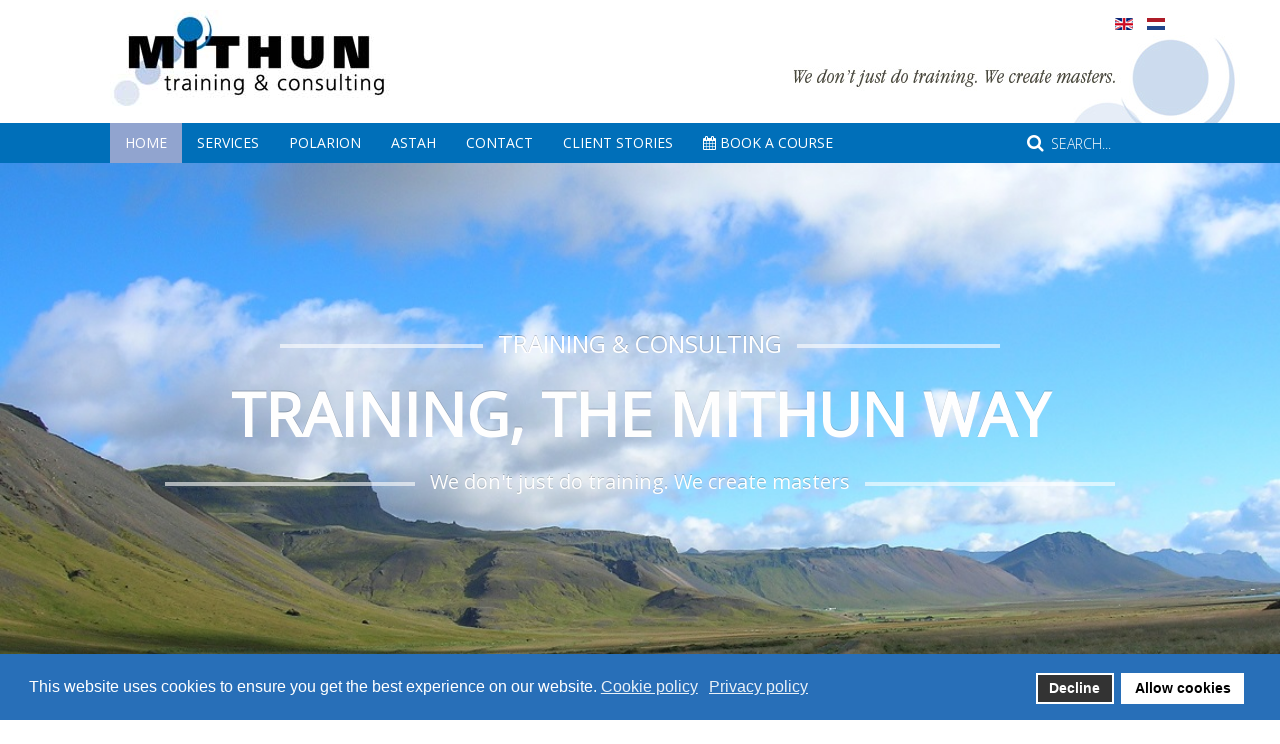

--- FILE ---
content_type: text/html; charset=utf-8
request_url: https://www.mithuntraining.com/en/
body_size: 8530
content:
<!DOCTYPE HTML>
<html lang="en-gb" dir="ltr"  data-config='{"twitter":0,"plusone":0,"facebook":0,"style":"mithun"}'>

<head>
<meta charset="utf-8">
<meta http-equiv="X-UA-Compatible" content="IE=edge">
<meta name="viewport" content="width=device-width, initial-scale=1">
<base href="https://www.mithuntraining.com/en/" />
	<meta name="keywords" content="Mithun, Training, Course, Advice, Consultancy, Requirements, Scrum, UML, SysML, Requirements Engineering, We create masters, Mithun Training Consulting" />
	<meta name="author" content="Mithun Training &amp; Consulting - Harry Julsing" />
	<meta name="metatitle" content="Mithun Training &amp; Consulting for Application Management LifeCycle Support" />
	<meta name="title" content="Home | Mithun Training &amp; Consulting" />
	<meta name="twitter:title" content="Mithun Training &amp; Consulting for Application Management LifeCycle Support" />
	<meta name="twitter:description" content="Mithun Training &amp; Consulting for Application Management LifeCycle Support, offering training, consulting and superior ALM and Modeling solutions" />
	<meta property="og:title" content="Mithun Training &amp; Consulting for Application Management LifeCycle Support" />
	<meta property="og:description" content="Mithun Training &amp; Consulting for Application Management LifeCycle Support, offering training, consulting and superior ALM and Modeling solutions" />
	<meta property="og:url" content="https://www.mithuntraining.com/en/" />
	<meta property="og:type" content="article" />
	<meta name="description" content="We focus on requirements engineering, UML &amp; SysML analysis &amp; design methods and Scrum. We offer a total solution to enable your teams to successfully change." />
	<meta name="generator" content="Joomla! - Open Source Content Management" />
	<title>Home | Mithun Training &amp; Consulting</title>
	<link href="https://www.mithuntraining.com/en/" rel="alternate" hreflang="en-GB" />
	<link href="https://www.mithuntraining.com/nl/" rel="alternate" hreflang="nl-NL" />
	<link href="/templates/yoo_eat/favicon.ico" rel="shortcut icon" type="image/vnd.microsoft.icon" />
	<link href="/media/plg_system_jcepro/site/css/content.min.css?86aa0286b6232c4a5b58f892ce080277" rel="stylesheet" type="text/css" />
	<link href="/media/template/gzip.php?widgetkit-8140f956-26e5ac01.css" rel="stylesheet" type="text/css" />
	<link href="/media/mod_languages/css/template.css?ec41f2974a3695f0b84c91de83833a94" rel="stylesheet" type="text/css" />
	<link href="/plugins/system/gdpr/assets/css/cookieconsent.min.css" rel="stylesheet" type="text/css" />
	<style type="text/css">
div.cc-window.cc-floating{max-width:24em}@media(max-width: 639px){div.cc-window.cc-floating:not(.cc-center){max-width: none}}div.cc-window, span.cc-cookie-settings-toggler, span.cc-cookie-domains-toggler{font-size:16px}div.cc-revoke{font-size:16px}div.cc-settings-label,span.cc-cookie-settings-toggle{font-size:14px}div.cc-window.cc-banner{padding:1em 1.8em}div.cc-window.cc-floating{padding:2em 1.8em}input.cc-cookie-checkbox+span:before, input.cc-cookie-checkbox+span:after{border-radius:1px}div.cc-center,div.cc-floating,div.cc-checkbox-container,div.gdpr-fancybox-container div.fancybox-content,ul.cc-cookie-category-list li,fieldset.cc-service-list-title legend{border-radius:0px}div.cc-window a.cc-btn,span.cc-cookie-settings-toggle{border-radius:0px}
	</style>
	<script src="/media/template/gzip.php?user-9d3afce1.js" type="text/javascript" defer="defer"></script>
	<script src="/media/template/gzip.php?jquery.min-1ff13046.js" type="text/javascript"></script>
	<script src="/media/template/gzip.php?jquery-noconflict-6c8e9ce9.js" type="text/javascript"></script>
	<script src="/media/template/gzip.php?jquery-migrate.min-641ab5e5.js" type="text/javascript"></script>
	<script src="/media/template/gzip.php?widgetkit-5c26aa1b-59bf3b0f.js" type="text/javascript"></script>
	<script src="/media/template/gzip.php?bootstrap.min-11fe93d3.js" type="text/javascript"></script>
	<script src="/plugins/system/gdpr/assets/js/cookieconsent.min.js" type="text/javascript" defer="defer"></script>
	<script src="/plugins/system/gdpr/assets/js/init.js" type="text/javascript" defer="defer"></script>
	<script type="text/javascript">
				var COM_GDPR_DELETE_PROFILE = 'Delete profile'; 				var COM_GDPR_EXPORT_CSV_PROFILE = 'Export CSV profile'; 				var COM_GDPR_EXPORT_XLS_PROFILE = 'Export XLS profile'; 				var COM_GDPR_DELETE_PROFILE_REQUEST = 'Request to delete profile'; 				var COM_GDPR_EXPORT_PROFILE_REQUEST = 'Request to export profile data'; 				var COM_GDPR_PRIVACY_POLICY_REQUIRED = 'Required'; 				var COM_GDPR_DELETE_PROFILE_CONFIRMATION = 'Are you sure you want to delete your profile?'; 				var COM_GDPR_PRIVACY_POLICY_ACCEPT = 'I accept'; 				var COM_GDPR_PRIVACY_POLICY_NOACCEPT = 'I don\'t accept'; var gdpr_livesite='https://www.mithuntraining.com/';var gdprCurrentOption = 'com_content';var gdprCurrentView = 'article';var gdprCurrentTask = '';var gdprCurrentLayout = '';var gdprCurrentUserId = 0;var gdprDebugMode = 0;var gdprDeleteButton = 1;var gdprExportButton = 1;var gdprPrivacyPolicyCheckbox = 1;var gdprPrivacyPolicyCheckboxLinkText = 'Privacy policy';var gdprPrivacyPolicyCheckboxLink = 'https://www.mithuntraining.com/en/privacystatement';var gdprPrivacyPolicyCheckboxLinkTitle = 'Please agree to our privacy policy, otherwise you will not be able to register.';var gdprPrivacyPolicyCheckboxOrder = 'right';var gdprRemoveAttributes = 1;var gdprForceSubmitButton = 0;var gdprRemoveSubmitButtonEvents = 0;var gdprPrivacyPolicyContainerTemplate = '<div class=\'control-group\'>{field}</div>';var gdprPrivacyPolicyLabelTemplate = '<div class=\'control-label\' style=\'display:inline-block\'>{label}</div>';var gdprPrivacyPolicyCheckboxTemplate = '<div class=\'controls\' style=\'display:inline-block;margin-left:20px\'>{checkbox}</div>';var gdprPrivacyPolicyControl = 1;var gdprFormSubmissionMethod = 'form';var gdprFormActionWorkingmode = 'base';var gdprCustomSubmissionMethodSelector = 'input[type=submit],button[type=submit],button[type=button]';var gdprConsentLogsFormfields = 'name,email,subject,message';var gdprConsentRegistryTrackPreviousConsent = 1;var gdprCustomAppendMethod = 1;var gdprCustomAppendMethodSelector = 'input[type=submit],button[type=submit]';var gdprCustomAppendMethodTargetElement = 'parent';var gdprCheckboxControlsClass = 0;var gdprCheckboxControlsClassList = 'required';var gdprPrivacyPolicyCheckboxConsentDate = 0;var gdprUserprofileButtonsWorkingmode = 0;var gdprCustomComponentsViewFormCheckboxSelector = '*.eb-container form[id!=\'eb-login-form\'],#userForm';var gdprDisallowPrivacyPolicy = 0;var gdprDisallowDeleteProfile = 0;var gdprDisallowExportProfile = 0;var gdprConfigurationOptions = { complianceType: 'opt-in',
																			  cookieConsentLifetime: 365,
																			  cookieConsentSamesitePolicy: '',
																			  cookieConsentSecure: 0,
																			  cookieJoomlaSettings: 0,
																			  cookieConsentDomain: '',
																			  cookieConsentPath: '/',
																			  disableFirstReload: 0,
																	  		  blockJoomlaSessionCookie: 1,
																			  blockExternalCookiesDomains: 1,
																			  externalAdvancedBlockingModeCustomAttribute: '',
																			  allowedCookies: '',
																			  blockCookieDefine: 1,
																			  autoAcceptOnNextPage: 0,
																			  revokable: 1,
																			  lawByCountry: 0,
																			  checkboxLawByCountry: 0,
																			  blockPrivacyPolicy: 0,
																			  cacheGeolocationCountry: 1,
																			  countryAcceptReloadTimeout: 1000,
																			  usaCCPARegions: null,
																			  countryEnableReload: 1,
																			  customHasLawCountries: [""],
																			  dismissOnScroll: 0,
																			  dismissOnTimeout: 0,
																			  containerSelector: 'body',
																			  hideOnMobileDevices: 0,
																			  autoFloatingOnMobile: 0,
																			  autoFloatingOnMobileThreshold: 1024,
																			  autoRedirectOnDecline: 0,
																			  autoRedirectOnDeclineLink: '',
																			  showReloadMsg: 0,
																			  showReloadMsgText: 'Applying preferences and reloading the page...',
																			  showConsentID: 0,
																			  defaultClosedToolbar: 0,
																			  toolbarLayout: 'basic',
																			  toolbarTheme: 'block',
																			  toolbarButtonsTheme: 'decline_first',
																			  revocableToolbarTheme: 'basic',
																			  toolbarPosition: 'bottom',
																			  toolbarCenterTheme: 'compact',
																			  revokePosition: 'revoke-top',
																			  toolbarPositionmentType: 1,
																			  positionCenterSimpleBackdrop: 0,
																			  positionCenterBlurEffect: 1,
																			  positionCenterBlurEffectAlwaysFirstVisit: 0,
																			  preventPageScrolling: 0,
																			  popupEffect: 'fade',
																			  popupBackground: '#286fb8',
																			  popupText: '#ffffff',
																			  popupLink: '#ffffff',
																			  buttonBackground: '#ffffff',
																			  buttonBorder: '#ffffff',
																			  buttonText: '#000000',
																			  highlightOpacity: '100',
																			  highlightBackground: '#333333',
																			  highlightBorder: '#ffffff',
																			  highlightText: '#ffffff',
																			  highlightDismissBackground: '#333333',
																		  	  highlightDismissBorder: '#ffffff',
																		 	  highlightDismissText: '#ffffff',
																			  autocenterRevokableButton: 0,
																			  hideRevokableButton: 1,
																			  hideRevokableButtonOnscroll: 0,
																			  customRevokableButton: 0,
																			  customRevokableButtonAction: 0,
																			  headerText: 'Cookies used on the website!',
																			  messageText: 'This website uses cookies to ensure you get the best experience on our website.',
																			  denyMessageEnabled: 1, 
																			  denyMessage: 'You have declined cookies, to ensure the best experience on this website and to register a new account please consent the cookie usage.',
																			  placeholderBlockedResources: 0, 
																			  placeholderBlockedResourcesAction: '',
																	  		  placeholderBlockedResourcesText: 'You must accept cookies and reload the page to view this content',
																			  placeholderIndividualBlockedResourcesText: 'You must accept cookies from {domain} and reload the page to view this content',
																			  placeholderIndividualBlockedResourcesAction: 0,
																			  placeholderOnpageUnlock: 0,
																			  scriptsOnpageUnlock: 0,
																			  autoDetectYoutubePoster: 0,
																			  autoDetectYoutubePosterApikey: 'AIzaSyAV_WIyYrUkFV1H8OKFYG8wIK8wVH9c82U',
																			  dismissText: 'Got it',
																			  allowText: 'Allow cookies',
																			  denyText: 'Decline',
																			  cookiePolicyLinkText: 'Cookie policy',
																			  cookiePolicyLink: 'https://www.mithuntraining.com/en/privacystatement',
																			  cookiePolicyRevocableTabText: 'Cookie policy',
																			  cookiePolicyRevocableTabIcon: 'text',
																			  cookiePolicyRevocableTabIconCustom: '',
																			  privacyPolicyLinkText: 'Privacy policy',
																			  privacyPolicyLink: 'https://www.mithuntraining.com/en/privacystatement',
																			  googleCMPTemplate: 0,
																			  enableGdprBulkConsent: 0,
																			  displayBulkConsentDomains: 0,
																			  bulkConsentDomains: [""],
																			  enableCustomScriptExecGeneric: 0,
																			  customScriptExecGeneric: '',
																			  categoriesCheckboxTemplate: 'cc-checkboxes-light',
																			  toggleCookieSettings: 0,
																			  toggleCookieSettingsLinkedView: 0,
																			  toggleCookieSettingsButtonsArea: 0,
 																			  toggleCookieSettingsLinkedViewSefLink: '/en/component/gdpr/',
																	  		  toggleCookieSettingsText: '<span class="cc-cookie-settings-toggle">Settings <span class="cc-cookie-settings-toggler">&#x25EE</span></span>',
																			  toggleCookieSettingsButtonBackground: '#333333',
																			  toggleCookieSettingsButtonBorder: '#FFFFFF',
																			  toggleCookieSettingsButtonText: '#FFFFFF',
																			  showLinks: 1,
																			  blankLinks: '_blank',
																			  autoOpenPrivacyPolicy: 0,
																			  openAlwaysDeclined: 1,
																			  cookieSettingsLabel: 'Cookie settings:',
															  				  cookieSettingsDesc: 'Choose which kind of cookies you want to disable by clicking on the checkboxes. Click on a category name for more informations about used cookies.',
																			  cookieCategory1Enable: 0,
																			  cookieCategory1Name: 'Necessary',
																			  cookieCategory1Locked: 0,
																			  cookieCategory2Enable: 0,
																			  cookieCategory2Name: 'Preferences',
																			  cookieCategory2Locked: 0,
																			  cookieCategory3Enable: 0,
																			  cookieCategory3Name: 'Statistics',
																			  cookieCategory3Locked: 0,
																			  cookieCategory4Enable: 0,
																			  cookieCategory4Name: 'Marketing',
																			  cookieCategory4Locked: 0,
																			  cookieCategoriesDescriptions: {},
																			  alwaysReloadAfterCategoriesChange: 0,
																			  preserveLockedCategories: 0,
																			  declineButtonBehavior: 'hard',
																			  blockCheckedCategoriesByDefault: 0,
																			  reloadOnfirstDeclineall: 0,
																			  trackExistingCheckboxSelectors: '',
															  		  		  trackExistingCheckboxConsentLogsFormfields: 'name,email,subject,message',
																			  allowallShowbutton: 0,
																			  allowallText: 'Allow all cookies',
																			  allowallButtonBackground: '#FFFFFF',
																			  allowallButtonBorder: '#FFFFFF',
																			  allowallButtonText: '#000000',
																			  allowallButtonTimingAjax: 'fast',
																			  includeAcceptButton: 0,
																			  includeDenyButton: 0,
																			  trackConsentDate: 0,
																			  execCustomScriptsOnce: 1,
																			  optoutIndividualResources: 0,
																			  blockIndividualResourcesServerside: 0,
																			  disableSwitchersOptoutCategory: 0,
																			  autoAcceptCategories: 0,
																			  allowallIndividualResources: 1,
																			  blockLocalStorage: 0,
																			  blockSessionStorage: 0,
																			  externalAdvancedBlockingModeTags: 'iframe,script,img,source,link',
																			  enableCustomScriptExecCategory1: 0,
																			  customScriptExecCategory1: '',
																			  enableCustomScriptExecCategory2: 0,
																			  customScriptExecCategory2: '',
																			  enableCustomScriptExecCategory3: 0,
																			  customScriptExecCategory3: '',
																			  enableCustomScriptExecCategory4: 0,
																			  customScriptExecCategory4: '',
																			  enableCustomDeclineScriptExecCategory1: 0,
																			  customScriptDeclineExecCategory1: '',
																			  enableCustomDeclineScriptExecCategory2: 0,
																			  customScriptDeclineExecCategory2: '',
																			  enableCustomDeclineScriptExecCategory3: 0,
																			  customScriptDeclineExecCategory3: '',
																			  enableCustomDeclineScriptExecCategory4: 0,
																			  customScriptDeclineExecCategory4: '',
																			  enableCMPPreferences: 0,
																			  enableGTMEventsPreferences: 0,
																			  enableCMPStatistics: 0,
																			  enableGTMEventsStatistics: 0,
																			  enableCMPAds: 0,
																			  enableUETAds: 0,
																			  enableGTMEventsAds: 0,
																			  enableClarityAnalytics: 0,
                                                                              enableClarityAds: 0,
																			  debugMode: 0
																		};var gdpr_ajax_livesite='https://www.mithuntraining.com/';var gdpr_enable_log_cookie_consent=1;
	</script>
	<link href="https://www.mithuntraining.com/en/" rel="alternate" hreflang="x-default" />

<link rel="apple-touch-icon-precomposed" href="/templates/yoo_eat/apple_touch_icon.png">
<link rel="stylesheet" href="/media/template/gzip.php?bootstrap-d809403c.css">
<link rel="stylesheet" href="/media/template/gzip.php?theme-df627d61.css">
<script src="/media/template/gzip.php?theme-f5cdaccf.js"></script>
</head>

<body class="tm-isblog">

    
	
	<div class="tm-headerbar uk-clearfix uk-hidden-small">

		<div class="uk-container uk-container-center">

						<a class="tm-logo" href="https://www.mithuntraining.com">
	<img src="/images/logo.jpg" alt="Mithun training &amp; consulting" /></a>
			
			<div class="uk-panel"><div class="mod-languages">

	<ul class="lang-inline" dir="ltr">
									<li class="lang-active">
			<a href="https://www.mithuntraining.com/en/">
												<img src="/media/mod_languages/images/en.gif" alt="English (UK)" title="English (UK)" />										</a>
			</li>
								<li>
			<a href="/nl/">
												<img src="/media/mod_languages/images/nl.gif" alt="Nederlands (NL)" title="Nederlands (NL)" />										</a>
			</li>
				</ul>

</div>
</div>
		</div>
	</div>
	
		<div class="tm-top-block tm-grid-block">

					<nav class="tm-navbar uk-navbar" data-uk-sticky>

				<div class="uk-container uk-container-center">

										<div class="uk-navbar-flip uk-visible-large">
						<div class="uk-navbar-content">
<form id="search-102-6979736137100" class="uk-search" action="/en/component/finder/search" method="get">
	<input class="uk-search-field" type="text" name="q" placeholder="search..." autocomplete="off">
	<input type="hidden" name="Itemid" value="150" /></form>
</div>
					</div>
					
											<ul class="uk-navbar-nav uk-hidden-small">
<li class="uk-active"><a href="/en/">Home</a></li><li><a href="/en/our-services">Services</a></li><li><a href="/en/products">Polarion</a></li><li><a href="/en/astah-uk" target="_blank">Astah</a></li><li><a href="/en/contact">Contact</a></li><li><a href="/en/client-stories">Client Stories</a></li><li><a href="/en/book-a-course"><i class="uk-icon-calendar"></i> Book A Course</a></li></ul>					
										<a href="#offcanvas" class="uk-navbar-toggle uk-visible-small" data-uk-offcanvas></a>
					
										<div class="uk-navbar-content uk-navbar-center uk-visible-small"><a class="tm-logo-small" href="https://www.mithuntraining.com">
	<img src="/images/logo.jpg" alt="Mithun training &amp; consulting" width="110" height="31" /></a></div>
					
				</div>

		</nav>
		
	</div>
	
		<div id="tm-fullscreen" class="tm-fullscreen ">
		
	
<div id="slideshow-1-69797361340c8" class="wk-slideshow wk-slideshow-eat" data-widgetkit="slideshow" data-options='{"style":"eat","autoplay":1,"interval":10000,"width":"100%","height":600,"duration":1000,"index":0,"order":"default","navigation":0,"buttons":1,"slices":20,"animated":"fade","caption_animation_duration":500}'>
	<div>
		<ul class="slides">

									<li>
				<article class="wk-content clearfix"><div class="tm-image uk-text-center" style="background-image: url('/images/banners/Frontpage/iceland.JPG');">
<div class="uk-height-1-1 uk-vertical-align">
<div class="uk-vertical-align-middle tm-teaser">
<p class="tm-teaser-subtitle tm-uppercase" data-uk-scrollspy="{cls:'uk-animation-slide-bottom'}">Training &amp; Consulting</p>
<h1 class="uk-heading-large uk-margin-small" data-uk-scrollspy="{cls:'uk-animation-fade', delay:700}">Training, the Mithun way</h1>
<p class="tm-teaser-subtitle-small uk-margin-bottom-remove" data-uk-scrollspy="{cls:'uk-animation-fade', delay:900}">We don't just do training. We create masters</p>
</div>
</div>
</div></article>
			</li>
												<li>
				<article class="wk-content clearfix"><div class="tm-image uk-text-center" style="background-image: url('/images/banners/Frontpage/bladeren.jpg');">
<div class="uk-height-1-1 uk-vertical-align">
<div class="uk-vertical-align-middle tm-teaser">
<p class="tm-teaser-subtitle tm-uppercase" data-uk-scrollspy="{cls:'uk-animation-slide-bottom'}">Training &amp; Consulting</p>
<h1 class="uk-heading-large uk-margin-small" data-uk-scrollspy="{cls:'uk-animation-fade', delay:700}">Learn to discover</h1>
<p class="tm-teaser-subtitle-small uk-margin-bottom-remove" data-uk-scrollspy="{cls:'uk-animation-fade', delay:900}">We don't just do training. We create masters</p>
</div>
</div>
</div></article>
			</li>
												<li>
				<article class="wk-content clearfix"><div class="tm-image uk-text-center" style="background-image: url('/images/banners/Frontpage/Indiaold_new.JPG');">
<div class="uk-height-1-1 uk-vertical-align">
<div class="uk-vertical-align-middle tm-teaser">
<p class="tm-teaser-subtitle tm-uppercase" data-uk-scrollspy="{cls:'uk-animation-slide-bottom'}">Training &amp; Consulting</p>
<h1 class="uk-heading-large uk-margin-small" data-uk-scrollspy="{cls:'uk-animation-fade', delay:700}">Enable change</h1>
<p class="tm-teaser-subtitle-small uk-margin-bottom-remove" data-uk-scrollspy="{cls:'uk-animation-fade', delay:900}">We don't just do training. We create masters</p>
</div>
</div>
</div></article>
			</li>
												<li>
				<article class="wk-content clearfix"><div class="tm-image uk-text-center" style="background-image: url('/images/banners/Frontpage/evening.JPG');">
<div class="uk-height-1-1 uk-vertical-align">
<div class="uk-vertical-align-middle tm-teaser">
<p class="tm-teaser-subtitle tm-uppercase" data-uk-scrollspy="{cls:'uk-animation-slide-bottom'}">Training &amp; Consulting</p>
<h1 class="uk-heading-large uk-margin-small" data-uk-scrollspy="{cls:'uk-animation-fade', delay:700}">Learn, Understand &amp; Deliver</h1>
<p class="tm-teaser-subtitle-small uk-margin-bottom-remove" data-uk-scrollspy="{cls:'uk-animation-fade', delay:900}">We don't just do training. We create masters</p>
</div>
</div>
</div></article>
			</li>
								</ul>
		<div class="next"></div><div class="prev"></div>		<div class="caption"></div><ul class="captions"><li></li><li></li><li></li><li></li></ul>
	</div>
	</div>	</div>
	
	<div class="tm-page">

		
		
		
		
					<div class="tm-block tm-block-light">

				<div class="uk-container uk-container-center">

					<div class="uk-grid" data-uk-grid-match data-uk-grid-margin>

												<div class="tm-main uk-width-medium-1-1">

							
														<main class="tm-content">

								
								<div id="system-message-container">
</div>
<article class="uk-article" >

	
		<h1 class="uk-article-title ">
					Mithun Training &amp; Consulting			</h1>
	
	
	
	
	
	<div class="tm-article-content">
		
<p>We are a solution provider, focusing on quality improvement processes and techniques, with over fifteen years of experience. We focus on requirements engineering, UML &amp; SysML analysis &amp; design methods and Agile/Scrum. We also deliver and implement Siemens' Application Life Cycle Solution "Polarion ALM". We offer a total solution through training, consulting and tools, to enable your teams to successfully go through change, to achieve a higher performance level resulting in delivering higher quality products.</p>
<p>Ask yourself these questions:</p>
<ul>
<li>Do you have to comply to quality standards for functional safety, such as ISO 26262 for the Automotive Industry?</li>
<li>Do you have to comply to quality standards for Medical Devices, such as FDA CFR 21 part 11 and 820 and IEC 62304?</li>
<li>Do you want to work according to Model Based Systems Engineering (MBSE) and comply to ISO 15288?</li>
<li>Do you want to improve the communication between customer and supplier (internal or external)?</li>
<li>Do you want to implement an Agile organization in a complex environment?</li>
<li>Do you want to reduce maintenance costs and reduce the effort to add new functionality?</li>
<li>Do you want to build better systems more efficiently, based on lean?</li>
</ul>
<p>If your answer is "<strong>YES</strong>" to one or more of these questions, we have a solution for you.</p>
<p>We offer solutions for :</p>
<ul>
<li><a href="/en/home-uk/requirements-engineers">Requirements Engineers</a></li>
<li><a href="/en/home-uk/business-analysts">Business Analysts</a></li>
<li><a href="/en/home-uk/product-managers">Product Managers</a></li>
<li><a href="/en/home-uk/systems-engineers">Systems Engineers</a></li>
<li><a href="/en/home-uk/software-architects">Software Architects</a></li>
<li><a href="/en/home-uk/scrum-masters">Scrum Masters</a></li>
<li><a href="/en/home-uk/products-owners">Product Owners</a></li>
</ul> 	</div>

	
	
	
	
	
</article>
							</main>
							
							
						</div>
						
																		
					</div>

				</div>

			</div>
		
        
				<div class="tm-block tm-block-dark">
			<div class="uk-container uk-container-center">
				<section class="tm-bottom-a uk-grid" data-uk-grid-match="{target:'> div > .uk-panel'}" data-uk-grid-margin>
<div class="uk-width-1-1"><div class="uk-panel">
	<div class="uk-grid">
<div class="uk-width-1-1 uk-width-small-1-4 uk-panel uk-panel-header">
<h2 class="uk-panel-title">Directly to</h2>
<ul>
<li><a href="/en/our-services">Services</a></li>
<li><a href="/en/products">Products</a></li>
<li><a href="/en/client-stories">Client stories</a></li>
<li><a href="/en/contact">Connect</a></li>
<li><a href="/en/book-a-course">Book a course</a></li>
<li><a href="/en/sitemap-uk">Sitemap</a></li>
<li><a href="/en/login">Login</a></li>
</ul>
</div>
<div class="uk-width-1-1 uk-width-small-2-4 uk-panel uk-panel-header">
<h2 class="uk-panel-title">Map</h2>
<div id="map-2-697973613299f" class="wk-map wk-map-default" style="height: 250px; width:100%;" data-widgetkit="googlemaps" data-options='{"title":"Arnhemseweg 19, Leusden","lat":"52.1314615","lng":"5.3983615","icon":"red-dot","popup":1,"text":"","mainIcon":"red-dot","width":"auto","height":250,"style":"default","mapTypeId":"roadmap","zoom":15,"mapCtrl":1,"typeCtrl":0,"directions":0,"unitSystem":0,"clusterMarker":0,"styler_invert_lightness":0,"zoomWhl":0,"draggable":1,"styler_hue":"","styler_saturation":0,"styler_lightness":0,"styler_gamma":0,"adresses":[]}'></div></div>
<div class="uk-width-1-1 uk-width-small-1-4 uk-panel uk-panel-header">
<h2 class="uk-panel-title">Connect</h2>
<div>Mithun Training &amp; Consulting B.V.
<div>P.O. Box 898<br />3800 AW    Amersfoort<br />The Netherlands</div>
<p><a href="tel:+31334570840">+31 (0)33 - 457 0840</a></p>
<p><span id="cloak44bf3775f0ab3cb04868e50511e9c41c">This email address is being protected from spambots. You need JavaScript enabled to view it.</span><script type='text/javascript'>
				document.getElementById('cloak44bf3775f0ab3cb04868e50511e9c41c').innerHTML = '';
				var prefix = '&#109;a' + 'i&#108;' + '&#116;o';
				var path = 'hr' + 'ef' + '=';
				var addy44bf3775f0ab3cb04868e50511e9c41c = '&#105;nf&#111;' + '&#64;';
				addy44bf3775f0ab3cb04868e50511e9c41c = addy44bf3775f0ab3cb04868e50511e9c41c + 'm&#105;th&#117;n' + '&#46;' + 'nl';
				var addy_text44bf3775f0ab3cb04868e50511e9c41c = '&#105;nf&#111;' + '&#64;' + 'm&#105;th&#117;n' + '&#46;' + 'nl';document.getElementById('cloak44bf3775f0ab3cb04868e50511e9c41c').innerHTML += '<a ' + path + '\'' + prefix + ':' + addy44bf3775f0ab3cb04868e50511e9c41c + '\'>'+addy_text44bf3775f0ab3cb04868e50511e9c41c+'<\/a>';
		</script></p>
</div>
<p> </p>
</div>
</div></div></div>
</section>
			</div>
		</div>
		
		
		
	</div>

		<div class="tm-block">
		<div class="uk-container uk-container-center">
			<footer class="tm-footer uk-text-center">

				<div>
				<div class="uk-panel">
	<p>Copyright © 2026, Mithun Training. All rights reserved. All trademarks, product and service names used in this website are the property of their respective holders. UML, OMG &amp; OMG-Certified UML Professional logo are trademarks or registered trademarks of the Object Management Group, Inc. in the United States and other countries.</p></div>				</div>

				<div>
									<a class="uk-button uk-button-small uk-button-primary tm-totop-scroller" data-uk-smooth-scroll href="#"><i class="uk-icon-chevron-up"></i></a>
								</div>

			</footer>
		</div>
	</div>
	
	<!-- Mtrack V2.1.3 -->
<script type="text/javascript">
var _Mpage = '';
var _Mclickouts = 1;
var _Mdownloads = 1;
</script>
<script type="text/javascript">var _Mhost='http'+((document.location.protocol=='https:')?'s':'')+
'://mtrack.nl/';document.write(unescape('%3Cscript src="'+_Mhost+'js/v2.js?c=&amp;s=wwwmith7673'+
'&amp;v=2.1" defer="defer" type="text/javascript"%3E%3C/script%3E'));</script>
<!-- End Mtrack -->
		<div id="offcanvas" class="uk-offcanvas">
		<div class="uk-offcanvas-bar"><ul class="uk-nav uk-nav-offcanvas">
<li class="uk-parent uk-active"><a href="/en/">Home</a><ul class="uk-nav-sub"><li><a href="/en/home-uk/requirements-engineers">Requirements Engineers</a></li><li><a href="/en/home-uk/business-analysts">Business Analysts</a></li><li><a href="/en/home-uk/product-managers">Product Managers</a></li><li><a href="/en/home-uk/systems-engineers">Systems Engineers</a></li><li><a href="/en/home-uk/software-architects">Software Architects</a></li><li><a href="/en/home-uk/scrum-masters">Scrum Masters</a></li><li><a href="/en/home-uk/products-owners">Products Owners</a></li><li><a href="/en/home-uk/polarion-endusers">Polarion for End Users</a></li><li><a href="/en/home-uk/polarion-qa">Polarion for Testers</a></li><li><a href="/en/home-uk/polarion-administrators">Polarion for Administrators</a></li><li><a href="/en/home-uk/polarion-sdk-training">Polarion SDK Training</a></li></ul></li><li class="uk-parent"><a href="/en/our-services">Services</a><ul class="uk-nav-sub"><li><a href="/en/our-services/training-education">Training &amp; Education</a></li><li><a href="/en/our-services/training-on-the-job">Training on the Job</a></li><li><a href="/en/our-services/requirements-management-engineering">Requirements Management &amp; Engineering</a></li><li><a href="/en/our-services/agile-scrum">Agile / Scrum</a></li><li><a href="/en/our-services/unified-modeling-language-uml">Unified Modeling Language (UML)</a></li><li><a href="/en/our-services/systems-modeling-language-sysml">Systems Modeling Language (SysML)</a></li></ul></li><li class="uk-parent"><a href="/en/products">Polarion</a><ul class="uk-nav-sub"><li><a href="/en/products/complementary-software-tool-services">Complementary Software Tool Services</a></li></ul></li><li><a href="/en/astah-uk" target="_blank">Astah</a></li><li class="uk-parent"><a href="/en/contact">Contact</a><ul class="uk-nav-sub"><li><a href="/en/contact/partners">Partners</a></li></ul></li><li><a href="/en/client-stories">Client Stories</a></li><li class="uk-parent"><a href="/en/book-a-course"><i class="uk-icon-calendar"></i> Book A Course</a><ul class="uk-nav-sub"><li><a href="/en/book-a-course/requirements-engineering">Requirements Engineering</a></li><li><a href="/en/book-a-course/polarion-uk">Polarion (all courses)</a></li><li><a href="/en/book-a-course/admin-2">Polarion for Administrators</a></li><li><a href="/en/book-a-course/super-3">Polarion for SuperUsers</a></li><li><a href="/en/book-a-course/develop-4">Polarion for Developers</a></li></ul></li></ul>
<div class="uk-panel"><div class="mod-languages">
	<div class="pretext"><p>Choose language</p></div>

	<ul class="lang-block" dir="ltr">
									<li class="lang-active">
			<a href="https://www.mithuntraining.com/en/">
							English (UK)						</a>
			</li>
								<li>
			<a href="/nl/">
							Nederlands (NL)						</a>
			</li>
				</ul>

</div>
</div></div>
	</div>
	

</body>
</html>

--- FILE ---
content_type: text/css; charset=UTF-8
request_url: https://www.mithuntraining.com/media/template/gzip.php?theme-df627d61.css
body_size: 23512
content:
@import 'https://fonts.googleapis.com/css?family=Open+Sans:400,300';
html{font:400 16px / 24px 'Open Sans';-webkit-text-size-adjust:100%;-ms-text-size-adjust:100%;background:#fff;color:#333}body{margin:0}a{background:transparent}a:active,a:hover{outline:0}a,.uk-link{color:#006fb9;text-decoration:none;cursor:pointer}a:hover,.uk-link:hover{color:#006fb9;text-decoration:underline}abbr[title]{border-bottom:1px dotted}b,strong{font-weight:bold}:not(pre)>code,:not(pre)>kbd,:not(pre)>samp{font-size:14px;font-family:Consolas,monospace,serif;color:#333;white-space:nowrap;padding:2px
4px;border:1px
solid #eaeaea;border-radius:2px;background:#fafafa}em{color:#333}ins{background:#ededed;color:#333;text-decoration:none}mark{background:rgba(0,111,185,0.3);color:#002239}q{font-style:italic}small{font-size:80%}sub,sup{font-size:75%;line-height:0;position:relative;vertical-align:baseline}sup{top:-0.5em}sub{bottom:-0.25em}img{max-width:100%;height:auto;-moz-box-sizing:border-box;box-sizing:border-box;border:0;vertical-align:middle}.uk-img-preserve,
.uk-img-preserve
img{max-width:none}svg:not(:root){overflow:hidden}blockquote,figure{margin:0}p,ul,ol,dl,blockquote,pre,address,fieldset,figure{margin:0
0 20px 0}*+p,*+ul,*+ol,*+dl,*+blockquote,*+pre,*+address,*+fieldset,*+figure{margin-top:20px}h1,h2,h3,h4,h5,h6{margin:0
0 20px 0;font-family:'Open Sans';font-weight:400;color:#006fb7;text-transform:uppercase}*+h1,*+h2,*+h3,*+h4,*+h5,*+h6{margin-top:30px}h1,.uk-h1{font-size:38px;line-height:48px}h2,.uk-h2{font-size:32px;line-height:40px}h3,.uk-h3{font-size:26px;line-height:34px}h4,.uk-h4{font-size:21px;line-height:29px}h5,.uk-h5{font-size:16px;line-height:24px}h6,.uk-h6{font-size:14px;line-height:21px}ul,ol{padding-left:30px}ul>li>ul,ul>li>ol,ol>li>ol,ol>li>ul{margin:0}dt{font-weight:bold}dd{margin-left:0}hr{-moz-box-sizing:content-box;box-sizing:content-box;height:0;margin:20px
0;border:0;border-top:1px solid #eaeaea}address{font-style:normal}blockquote{padding-left:15px;border-left:5px solid #eaeaea;font-size:18px;line-height:25px;font-style:italic}pre{padding:10px;background:#fafafa;font:14px / 21px Consolas, monospace, serif;color:#333;-moz-tab-size:4;tab-size:4;overflow:auto;border:1px
solid #eaeaea;border-radius:2px}::-moz-selection{background:rgba(0,111,185,0.8);color:#fff;text-shadow:none}::selection{background:rgba(0,111,185,0.8);color:#fff;text-shadow:none}article,aside,details,figcaption,figure,footer,header,main,nav,section,summary{display:block}progress{vertical-align:baseline}audio:not([controls]){display:none}[hidden],template{display:none}iframe{border:0}@media screen and (max-width: 400px){@-ms-viewport{width:device-width}}h1,h2,h3,h4,h5,h6{letter-spacing:0}.uk-grid{display:-ms-flexbox;display:-webkit-flex;display:flex;-ms-flex-wrap:wrap;-webkit-flex-wrap:wrap;flex-wrap:wrap;margin:0;padding:0;list-style:none}.uk-grid:before,.uk-grid:after{content:"";display:block;overflow:hidden}.uk-grid:after{clear:both}.uk-grid>*{-ms-flex:none;-webkit-flex:none;flex:none;margin:0;float:left}.uk-grid>*>:last-child{margin-bottom:0}.uk-grid{margin-left:-30px}.uk-grid>*{padding-left:30px}.uk-grid+.uk-grid,.uk-grid-margin,.uk-grid>*>.uk-panel+.uk-panel{margin-top:30px}@media (min-width: 1220px){.uk-grid{margin-left:-35px}.uk-grid>*{padding-left:35px}.uk-grid+.uk-grid,.uk-grid-margin,.uk-grid>*>.uk-panel+.uk-panel{margin-top:35px}}.uk-grid-collapse{margin-left:0}.uk-grid-collapse>*{padding-left:0}.uk-grid-collapse+.uk-grid-collapse,.uk-grid-collapse>.uk-grid-margin,.uk-grid-collapse>*>.uk-panel+.uk-panel{margin-top:0}.uk-grid-small{margin-left:-10px}.uk-grid-small>*{padding-left:10px}.uk-grid-small+.uk-grid-small,.uk-grid-small>.uk-grid-margin,.uk-grid-small>*>.uk-panel+.uk-panel{margin-top:10px}.uk-grid-medium{margin-left:-30px}.uk-grid-medium>*{padding-left:30px}.uk-grid-medium+.uk-grid-medium,.uk-grid-medium>.uk-grid-margin,.uk-grid-medium>*>.uk-panel+.uk-panel{margin-top:30px}.uk-grid-divider:not(:empty){margin-left:-30px;margin-right:-30px}.uk-grid-divider>*{padding-left:30px;padding-right:30px}.uk-grid-divider>[class*='uk-width-1-']:not(.uk-width-1-1):nth-child(n+2),.uk-grid-divider>[class*='uk-width-2-']:nth-child(n+2),.uk-grid-divider>[class*='uk-width-3-']:nth-child(n+2),.uk-grid-divider>[class*='uk-width-4-']:nth-child(n+2),.uk-grid-divider>[class*='uk-width-5-']:nth-child(n+2),.uk-grid-divider>[class*='uk-width-6-']:nth-child(n+2),.uk-grid-divider>[class*='uk-width-7-']:nth-child(n+2),.uk-grid-divider>[class*='uk-width-8-']:nth-child(n+2),.uk-grid-divider>[class*='uk-width-9-']:nth-child(n+2){border-left:2px solid #eaeaea}@media (min-width: 768px){.uk-grid-divider>[class*='uk-width-medium-']:not(.uk-width-medium-1-1):nth-child(n+2){border-left:2px solid #eaeaea}}@media (min-width: 960px){.uk-grid-divider>[class*='uk-width-large-']:not(.uk-width-large-1-1):nth-child(n+2){border-left:2px solid #eaeaea}}@media (min-width: 1220px){.uk-grid-divider:not(:empty){margin-left:-35px;margin-right:-35px}.uk-grid-divider>*{padding-left:35px;padding-right:35px}.uk-grid-divider:empty{margin-top:35px;margin-bottom:35px}}.uk-grid-divider:empty{margin-top:30px;margin-bottom:30px;border-top:2px solid #eaeaea}.uk-grid-match>*{display:-ms-flexbox;display:-webkit-flex;display:flex}.uk-grid-match>*>*{-ms-flex:none;-webkit-flex:none;flex:none;-ms-flex-wrap:wrap;-webkit-flex-wrap:wrap;flex-wrap:wrap;-moz-box-sizing:border-box;box-sizing:border-box;width:100%}[class*='uk-grid-width']>*{-moz-box-sizing:border-box;box-sizing:border-box;width:100%}.uk-grid-width-1-2>*{width:50%}.uk-grid-width-1-3>*{width:33.333%}.uk-grid-width-1-4>*{width:25%}.uk-grid-width-1-5>*{width:20%}.uk-grid-width-1-6>*{width:16.666%}.uk-grid-width-1-10>*{width:10%}@media (min-width: 480px){.uk-grid-width-small-1-2>*{width:50%}.uk-grid-width-small-1-3>*{width:33.333%}.uk-grid-width-small-1-4>*{width:25%}.uk-grid-width-small-1-5>*{width:20%}.uk-grid-width-small-1-6>*{width:16.666%}.uk-grid-width-small-1-10>*{width:10%}}@media (min-width: 768px){.uk-grid-width-medium-1-2>*{width:50%}.uk-grid-width-medium-1-3>*{width:33.333%}.uk-grid-width-medium-1-4>*{width:25%}.uk-grid-width-medium-1-5>*{width:20%}.uk-grid-width-medium-1-6>*{width:16.666%}.uk-grid-width-medium-1-10>*{width:10%}}@media (min-width: 960px){.uk-grid-width-large-1-2>*{width:50%}.uk-grid-width-large-1-3>*{width:33.333%}.uk-grid-width-large-1-4>*{width:25%}.uk-grid-width-large-1-5>*{width:20%}.uk-grid-width-large-1-6>*{width:16.666%}.uk-grid-width-large-1-10>*{width:10%}}@media (min-width: 1220px){.uk-grid-width-xlarge-1-2>*{width:50%}.uk-grid-width-xlarge-1-3>*{width:33.333%}.uk-grid-width-xlarge-1-4>*{width:25%}.uk-grid-width-xlarge-1-5>*{width:20%}.uk-grid-width-xlarge-1-6>*{width:16.666%}.uk-grid-width-xlarge-1-10>*{width:10%}}[class*='uk-width']{-moz-box-sizing:border-box;box-sizing:border-box;width:100%}.uk-width-1-1{width:100%}.uk-width-1-2,.uk-width-2-4,.uk-width-3-6,.uk-width-5-10{width:50%}.uk-width-1-3,.uk-width-2-6{width:33.333%}.uk-width-2-3,.uk-width-4-6{width:66.666%}.uk-width-1-4{width:25%}.uk-width-3-4{width:75%}.uk-width-1-5,.uk-width-2-10{width:20%}.uk-width-2-5,.uk-width-4-10{width:40%}.uk-width-3-5,.uk-width-6-10{width:60%}.uk-width-4-5,.uk-width-8-10{width:80%}.uk-width-1-6{width:16.666%}.uk-width-5-6{width:83.333%}.uk-width-1-10{width:10%}.uk-width-3-10{width:30%}.uk-width-7-10{width:70%}.uk-width-9-10{width:90%}@media (min-width: 480px){.uk-width-small-1-1{width:100%}.uk-width-small-1-2,.uk-width-small-2-4,.uk-width-small-3-6,.uk-width-small-5-10{width:50%}.uk-width-small-1-3,.uk-width-small-2-6{width:33.333%}.uk-width-small-2-3,.uk-width-small-4-6{width:66.666%}.uk-width-small-1-4{width:25%}.uk-width-small-3-4{width:75%}.uk-width-small-1-5,.uk-width-small-2-10{width:20%}.uk-width-small-2-5,.uk-width-small-4-10{width:40%}.uk-width-small-3-5,.uk-width-small-6-10{width:60%}.uk-width-small-4-5,.uk-width-small-8-10{width:80%}.uk-width-small-1-6{width:16.666%}.uk-width-small-5-6{width:83.333%}.uk-width-small-1-10{width:10%}.uk-width-small-3-10{width:30%}.uk-width-small-7-10{width:70%}.uk-width-small-9-10{width:90%}}@media (min-width: 768px){.uk-width-medium-1-1{width:100%}.uk-width-medium-1-2,.uk-width-medium-2-4,.uk-width-medium-3-6,.uk-width-medium-5-10{width:50%}.uk-width-medium-1-3,.uk-width-medium-2-6{width:33.333%}.uk-width-medium-2-3,.uk-width-medium-4-6{width:66.666%}.uk-width-medium-1-4{width:25%}.uk-width-medium-3-4{width:75%}.uk-width-medium-1-5,.uk-width-medium-2-10{width:20%}.uk-width-medium-2-5,.uk-width-medium-4-10{width:40%}.uk-width-medium-3-5,.uk-width-medium-6-10{width:60%}.uk-width-medium-4-5,.uk-width-medium-8-10{width:80%}.uk-width-medium-1-6{width:16.666%}.uk-width-medium-5-6{width:83.333%}.uk-width-medium-1-10{width:10%}.uk-width-medium-3-10{width:30%}.uk-width-medium-7-10{width:70%}.uk-width-medium-9-10{width:90%}}@media (min-width: 960px){.uk-width-large-1-1{width:100%}.uk-width-large-1-2,.uk-width-large-2-4,.uk-width-large-3-6,.uk-width-large-5-10{width:50%}.uk-width-large-1-3,.uk-width-large-2-6{width:33.333%}.uk-width-large-2-3,.uk-width-large-4-6{width:66.666%}.uk-width-large-1-4{width:25%}.uk-width-large-3-4{width:75%}.uk-width-large-1-5,.uk-width-large-2-10{width:20%}.uk-width-large-2-5,.uk-width-large-4-10{width:40%}.uk-width-large-3-5,.uk-width-large-6-10{width:60%}.uk-width-large-4-5,.uk-width-large-8-10{width:80%}.uk-width-large-1-6{width:16.666%}.uk-width-large-5-6{width:83.333%}.uk-width-large-1-10{width:10%}.uk-width-large-3-10{width:30%}.uk-width-large-7-10{width:70%}.uk-width-large-9-10{width:90%}}@media (min-width: 768px){[class*='uk-push-'],[class*='uk-pull-']{position:relative}.uk-push-1-2,.uk-push-2-4,.uk-push-3-6,.uk-push-5-10{left:50%}.uk-push-1-3,.uk-push-2-6{left:33.333%}.uk-push-2-3,.uk-push-4-6{left:66.666%}.uk-push-1-4{left:25%}.uk-push-3-4{left:75%}.uk-push-1-5,.uk-push-2-10{left:20%}.uk-push-2-5,.uk-push-4-10{left:40%}.uk-push-3-5,.uk-push-6-10{left:60%}.uk-push-4-5,.uk-push-8-10{left:80%}.uk-push-1-6{left:16.666%}.uk-push-5-6{left:83.333%}.uk-push-1-10{left:10%}.uk-push-3-10{left:30%}.uk-push-7-10{left:70%}.uk-push-9-10{left:90%}.uk-pull-1-2,.uk-pull-2-4,.uk-pull-3-6,.uk-pull-5-10{left:-50%}.uk-pull-1-3,.uk-pull-2-6{left:-33.333%}.uk-pull-2-3,.uk-pull-4-6{left:-66.666%}.uk-pull-1-4{left:-25%}.uk-pull-3-4{left:-75%}.uk-pull-1-5,.uk-pull-2-10{left:-20%}.uk-pull-2-5,.uk-pull-4-10{left:-40%}.uk-pull-3-5,.uk-pull-6-10{left:-60%}.uk-pull-4-5,.uk-pull-8-10{left:-80%}.uk-pull-1-6{left:-16.666%}.uk-pull-5-6{left:-83.333%}.uk-pull-1-10{left:-10%}.uk-pull-3-10{left:-30%}.uk-pull-7-10{left:-70%}.uk-pull-9-10{left:-90%}}.uk-grid-divider>[class*='uk-width-1-']:not(.uk-width-1-1):nth-child(n+2),.uk-grid-divider>[class*='uk-width-2-']:nth-child(n+2),.uk-grid-divider>[class*='uk-width-3-']:nth-child(n+2),.uk-grid-divider>[class*='uk-width-4-']:nth-child(n+2),.uk-grid-divider>[class*='uk-width-5-']:nth-child(n+2),.uk-grid-divider>[class*='uk-width-6-']:nth-child(n+2),.uk-grid-divider>[class*='uk-width-7-']:nth-child(n+2),.uk-grid-divider>[class*='uk-width-8-']:nth-child(n+2),.uk-grid-divider>[class*='uk-width-9-']:nth-child(n+2){border-left-style:dotted;-webkit-border-image:url("/templates/yoo_eat/less/uikit/images/border_dotted_vertical.svg") 0 0 0 2 repeat;border-image:url("/templates/yoo_eat/less/uikit/images/border_dotted_vertical.svg") 0 0 0 2 repeat}@media (min-width: 768px){.uk-grid-divider>[class*='uk-width-medium-']:not(.uk-width-medium-1-1):nth-child(n+2){border-left-style:dotted;-webkit-border-image:url("/templates/yoo_eat/less/uikit/images/border_dotted_vertical.svg") 0 0 0 2 repeat;border-image:url("/templates/yoo_eat/less/uikit/images/border_dotted_vertical.svg") 0 0 0 2 repeat}}@media (min-width: 960px){.uk-grid-divider>[class*='uk-width-large-']:not(.uk-width-large-1-1):nth-child(n+2){border-left-style:dotted;-webkit-border-image:url("/templates/yoo_eat/less/uikit/images/border_dotted_vertical.svg") 0 0 0 2 repeat;border-image:url("/templates/yoo_eat/less/uikit/images/border_dotted_vertical.svg") 0 0 0 2 repeat}}.uk-panel{display:block;position:relative}.uk-panel,.uk-panel:hover{text-decoration:none}.uk-panel:before,.uk-panel:after{content:"";display:table}.uk-panel:after{clear:both}.uk-panel>:not(.uk-panel-title):last-child{margin-bottom:0}.uk-panel-title{margin-top:0;margin-bottom:20px;font-size:21px;line-height:29px;font-weight:normal;text-transform:uppercase;color:#006fb9}.uk-panel-badge{position:absolute;top:0;right:0;z-index:1}.uk-panel-teaser{margin-bottom:20px}.uk-panel-box{padding:30px;background:#fff;color:#333;border:1px
solid #eaeaea}.uk-panel-box-hover:hover{color:#333}.uk-panel-box .uk-panel-title{color:#006fb9}.uk-panel-box .uk-panel-badge{top:0;right:10px}.uk-panel-box .uk-panel-teaser{margin-top:-30px;margin-left:-30px;margin-right:-30px}.uk-panel-box>.uk-nav-side{margin:0
-30px}.uk-panel-box-primary{background-color:#006fb9;color:rgba(255, 255, 255, 0.9);border:none;box-shadow:inset 0 0 9px rgba(0, 80, 134, 0.8)}.uk-panel-box-primary > a:not([class]),
.uk-panel-box-primary > :not([class*='uk-nav']) a:not([class]){color:#00436f}.uk-panel-box-primary > a:not([class]):hover,
.uk-panel-box-primary > :not([class*='uk-nav']) a:not([class]):hover{color:#00395e}.uk-panel-box-primary:before{content:none}.uk-panel-box-primary-hover:hover{color:rgba(255, 255, 255, 0.9)}.uk-panel-box-primary .uk-panel-title{color:#fff}.uk-panel-box-secondary{background-color:#fafafa;color:#333}.uk-panel-box-secondary:before{content:none}.uk-panel-box-secondary-hover:hover{color:#333}.uk-panel-box-secondary .uk-panel-title{color:#006fb9}.uk-panel-hover{padding:30px;color:#444;border:1px
solid transparent}.uk-panel-hover:hover{background:#fff;color:#444;border-color:#eaeaea}.uk-panel-hover .uk-panel-badge{top:0;right:10px}.uk-panel-hover .uk-panel-teaser{margin-top:-30px;margin-left:-30px;margin-right:-30px}.uk-panel-header .uk-panel-title{padding-bottom:10px;border-bottom:1px solid rgba(0, 0, 0, 0);color:#006fb9}.uk-panel-header .uk-panel-title.uk-panel-title:after{content:"";display:block;height:10px;margin-top:10px;background:url("/templates/yoo_eat/less/uikit/images/default/border_striped_horizontal.png") 0 0 repeat-x}.uk-panel-space{padding:30px}.uk-panel-space .uk-panel-badge{top:30px;right:30px}.uk-panel+.uk-panel-divider{margin-top:60px !important}.uk-panel+.uk-panel-divider:before{content:"";display:block;position:absolute;top:-30px;left:0;right:0;border-top:1px solid #eaeaea}@media (min-width: 1220px){.uk-panel+.uk-panel-divider{margin-top:70px !important}.uk-panel+.uk-panel-divider:before{top:-35px}}.uk-block{position:relative;-moz-box-sizing:border-box;box-sizing:border-box;padding-top:20px;padding-bottom:20px}@media (min-width: 768px){.uk-block{padding-top:50px;padding-bottom:50px}}.uk-block:before,.uk-block:after{content:"";display:table}.uk-block:after{clear:both}.uk-block>:last-child{margin-bottom:0}.uk-block-large{padding-top:20px;padding-bottom:20px}@media (min-width: 768px){.uk-block-large{padding-top:50px;padding-bottom:50px}}@media (min-width: 960px){.uk-block-large{padding-top:100px;padding-bottom:100px}}.uk-block-default{background:#fff}.uk-block-muted{background:#f9f9f9}.uk-block-primary{background:#00a8e6}.uk-block-secondary{background:#222}.uk-block-default+.uk-block-default,.uk-block-muted+.uk-block-muted,.uk-block-primary+.uk-block-primary,.uk-block-secondary+.uk-block-secondary{padding-top:0}.uk-article:before,.uk-article:after{content:"";display:table}.uk-article:after{clear:both}.uk-article>:last-child{margin-bottom:0}.uk-article+.uk-article{margin-top:30px}.uk-article-title{font-size:40px;line-height:42px;font-weight:400;text-transform:uppercase}.uk-article-title
a{color:inherit;text-decoration:none}.uk-article-meta{font-size:18px;line-height:27px;color:#777;font-family:'Open Sans';font-style:italic}.uk-article-lead{color:rgba(0,111,185,0.8);font-size:20px;line-height:27px;font-weight:normal}.uk-article-divider{margin-bottom:30px;border-color:#eaeaea}*+.uk-article-divider{margin-top:30px}.uk-comment-header{margin-bottom:20px}.uk-comment-header:before,.uk-comment-header:after{content:"";display:table}.uk-comment-header:after{clear:both}.uk-comment-avatar{margin-right:20px;float:left;border:3px
solid #fff;border-radius:100px;box-shadow:0 1px 1px rgba(0,0,0,0.2)}.uk-comment-title{margin:5px
0 0 0;font-size:18px;line-height:25px;font-weight:700}.uk-comment-meta{margin:2px
0 0 0;font-size:12px;line-height:17px;color:#aaa}.uk-comment-body>:last-child{margin-bottom:0}.uk-comment-list{padding:0;list-style:none}.uk-comment-list .uk-comment+ul{margin:20px
0 0 0;list-style:none}.uk-comment-list > li:nth-child(n+2),
.uk-comment-list .uk-comment+ul>li:nth-child(n+2){margin-top:20px}@media (min-width: 768px){.uk-comment-list .uk-comment+ul{padding-left:100px}}.uk-comment-primary{padding:20px;background:#fafafa;box-shadow:inset 0 0 14px rgba(0, 0, 0, 0.03);border:1px
solid #eaeaea}.uk-cover-background{background-position:50% 50%;background-size:cover;background-repeat:no-repeat}.uk-cover{overflow:hidden}.uk-cover-object{width:auto;height:auto;min-width:100%;min-height:100%;max-width:none;position:relative;left:50%;top:50%;-webkit-transform:translate(-50%,-50%);transform:translate(-50%,-50%)}[data-uk-cover]{position:relative;left:50%;top:50%;-webkit-transform:translate(-50%, -50%);transform:translate(-50%, -50%)}.uk-nav,
.uk-nav
ul{margin:0;padding:0;list-style:none}.uk-nav li>a{display:block;text-decoration:none}.uk-nav>li>a{padding:7px
15px}.uk-nav
ul{padding-left:15px}.uk-nav ul
a{padding:2px
0}.uk-nav li>a>div{font-size:14px;line-height:21px}.uk-nav-header{padding:7px
15px;text-transform:uppercase;font-size:12px;font-weight:bold}.uk-nav-header:not(:first-child){margin-top:20px}.uk-nav-divider{margin:0
0;border-width:3px !important}ul.uk-nav-sub{padding:10px
0 10px 0;padding:10px
20px;border-top:1px solid #eaeaea;background:rgba(255,255,255,0.05)}.uk-nav-parent-icon>.uk-parent>a:after{content:"\f104";width:24px;margin-right:0;float:right;font-family:FontAwesome;text-align:center}.uk-nav-parent-icon>.uk-parent.uk-open>a:after{content:"\f107"}.uk-nav-side>li>a{color:rgba(51, 51, 51, 0.6);padding:7px
0}.uk-nav-side>li>a:hover,.uk-nav-side>li>a:focus{background:rgba(0,0,0,0);color:#006fb9;outline:none}.uk-nav-side>li.uk-active>a{background:rgba(0, 0, 0, 0);color:#006fb9}.uk-nav-side .uk-nav-header{color:rgba(51, 51, 51, 0.85);padding:7px
0}.uk-nav-side .uk-nav-divider{border-top:1px solid #eaeaea}.uk-nav-side ul
a{color:#aaa}.uk-nav-side ul a:hover{color:#006fb9}.uk-nav-dropdown>li>a{color:#fff}.uk-nav-dropdown>li>a:hover,.uk-nav-dropdown>li>a:focus{background:rgba(0, 0, 0, 0);color:#111;outline:none}.uk-nav-dropdown .uk-nav-header{color:#006fb9;font-weight:bold}.uk-nav-dropdown .uk-nav-divider{border-top:1px solid #eaeaea}.uk-nav-dropdown ul
a{color:#fff}.uk-nav-dropdown ul a:hover{color:#fff}.uk-nav-navbar>li>a{color:#b1b1b1;-webkit-transition:background-color 0.1s ease-in-out;transition:background-color 0.1s ease-in-out}.uk-nav-navbar>li>a:hover,.uk-nav-navbar>li>a:focus{background:rgba(255, 255, 255, 0.05);color:#f5f5f5;outline:none}.uk-nav-navbar .uk-nav-header{color:rgba(255, 255, 255, 0.8);padding-left:15px}.uk-nav-navbar .uk-nav-divider{border-top:1px solid rgba(234, 234, 234, 0.5)}.uk-nav-navbar ul
a{color:#fff}.uk-nav-navbar ul a:hover{color:#fff}.uk-nav-offcanvas>li>a{color:rgba(255, 255, 255, 0.5);padding:10px
15px;position:relative;border-top:1px solid rgba(0, 0, 0, 0.3);box-shadow:inset 0 1px 0 rgba(255, 255, 255, 0.05)}.uk-nav-offcanvas > .uk-open > a,
html:not(.uk-touch) .uk-nav-offcanvas > li > a:hover,
html:not(.uk-touch) .uk-nav-offcanvas>li>a:focus{background:#373737;color:#fff;outline:none}html .uk-nav.uk-nav-offcanvas>li.uk-active>a{background:#1d1d1d;color:#fff;box-shadow:inset 0 1px 2px rgba(0, 0, 0, 0.1)}html .uk-nav.uk-nav-offcanvas>li.uk-active>a:before{content:"";display:block;position:absolute;top:0;left:0;width:2px;height:44px;border:1px
solid rgba(0, 0, 0, 0.06);background:#006fb9;background-image:-webkit-linear-gradient(top, #006fb9, #006fb9);background-image:linear-gradient(to bottom, #006fb9, #006fb9)}.uk-nav-offcanvas .uk-nav-header{color:#777;padding:10px
15px}.uk-nav-offcanvas .uk-nav-divider{border-top:1px solid #101010;box-shadow:inset 0 1px 3px rgba(0, 0, 0, 0.3)}.uk-nav-offcanvas ul
a{color:rgba(255, 255, 255, 0.5)}html:not(.uk-touch) .uk-nav-offcanvas ul a:hover{color:#fff}.uk-nav-dropdown>.uk-active>a{color:#fff}.uk-nav-navbar>.uk-active>a{background-color:rgba(255,255,255,0.05)}.uk-nav-side>li:not(.uk-nav-header)+li>a{border-top:1px solid #eaeaea}.uk-nav-side>.uk-open>a{color:#006fb9}.uk-nav-navbar.uk-panel>li>a{color:#fff}.uk-nav-navbar.uk-panel>li>a:hover{color:#f5f5f5}.uk-nav-offcanvas{border-bottom:1px solid rgba(0, 0, 0, 0.3);box-shadow:0 1px 0 rgba(255, 255, 255, 0.05)}.uk-nav-offcanvas ul.uk-nav-sub{border-top-color:none;background:rgba(255, 255, 255, 0.05)}.uk-nav-offcanvas ul.uk-nav-sub{border-top:1px solid rgba(0, 0, 0, 0.3);box-shadow:inset 0 1px 0 rgba(255, 255, 255, 0.05)}.uk-panel-box .uk-nav-side{margin:0}.uk-panel-box .uk-open + li
a{border-top:transparent}.uk-panel-box .uk-nav-side .uk-nav-header{padding-left:0}.uk-panel-box .uk-nav-side .uk-nav-sub{background:none;border-top:transparent}.uk-panel-box .uk-open.uk-parent ul.uk-nav-sub{background:rgba(255, 255, 255, 0.05)}.uk-panel-box .uk-open.uk-parent>a{border-bottom:1px solid #eaeaea}.uk-navbar{background:#006fb9;color:#fff;border-top:1px solid #006fb9}.uk-navbar:before,.uk-navbar:after{content:"";display:table}.uk-navbar:after{clear:both}.uk-navbar-nav{margin:0;padding:0;list-style:none;float:left}.uk-navbar-nav>li{float:left;position:relative}.uk-navbar-nav>li>a{display:block;-moz-box-sizing:border-box;box-sizing:border-box;text-decoration:none;height:40px;padding:0
15px;line-height:40px;color:#fff;font-size:14px;font-family:'Open Sans';font-weight:400;background-image:linear-gradient(#91a4cf, #91a4cf 50%, #006fb9 50%, #006fb9);background-position:0 100%;background-size:100% 210%;text-transform:uppercase}.uk-navbar-nav>li>a[href='#']{cursor:text}.uk-navbar-nav>li:hover>a,.uk-navbar-nav>li>a:focus,.uk-navbar-nav>li.uk-open>a{background-color:#91a4cf;color:#fff;outline:none;background-position:0 0;-webkit-transition:all 0.2s ease-in-out;transition:all 0.2s ease-in-out}.uk-navbar-nav>li>a:active{background-color:#91a4cf;color:#fff}.uk-navbar-nav>li.uk-active>a{background-color:#91a4cf;color:#fff;font-weight:bold}.uk-navbar-nav>li.uk-active>a:hover{color:#fff}.uk-navbar-nav .uk-navbar-nav-subtitle{line-height:28px}.uk-navbar-nav-subtitle>div{margin-top:-6px;font-size:10px;line-height:12px}.uk-navbar-content,.uk-navbar-brand,.uk-navbar-toggle{-moz-box-sizing:border-box;box-sizing:border-box;display:block;height:40px;padding:0
15px;float:left}.uk-navbar-content:before,.uk-navbar-brand:before,.uk-navbar-toggle:before{content:'';display:inline-block;height:100%;vertical-align:middle}.uk-navbar-content+.uk-navbar-content:not(.uk-navbar-center){padding-left:0}.uk-navbar-content>a:not([class]){color:#006fb9}.uk-navbar-content>a:not([class]):hover{color:#006fb9}.uk-navbar-brand{font-size:20px;color:#333;text-decoration:none}.uk-navbar-brand:hover,.uk-navbar-brand:focus{color:#333;text-decoration:none;outline:none}.uk-navbar-toggle{font-size:20px;color:rgba(255,255,255,0.5);text-decoration:none}.uk-navbar-toggle:hover,.uk-navbar-toggle:focus{color:#fff;text-decoration:none;outline:none}.uk-navbar-toggle:after{content:"\f0c9";font-family:FontAwesome;vertical-align:middle}.uk-navbar-toggle-alt:after{content:"\f002"}.uk-navbar-center{float:none;text-align:center;max-width:50%;margin-left:auto;margin-right:auto}.uk-navbar-flip{float:right}.uk-navbar-nav>.uk-active.uk-open>a{color:#fff}.uk-navbar-toggle{padding:0}.uk-subnav{display:-ms-flexbox;display:-webkit-flex;display:flex;-ms-flex-wrap:wrap;-webkit-flex-wrap:wrap;flex-wrap:wrap;margin-left:-10px;margin-top:-10px;padding:0;list-style:none}.uk-subnav>*{-ms-flex:none;-webkit-flex:none;flex:none;padding-left:10px;margin-top:10px;position:relative}.uk-subnav:before,.uk-subnav:after{content:"";display:block;overflow:hidden}.uk-subnav:after{clear:both}.uk-subnav>*{float:left}.uk-subnav>*>*{display:inline-block;color:#333}.uk-subnav>*>:hover,.uk-subnav>*>:focus{color:rgba(51,51,51,0.7);text-decoration:none}.uk-subnav>.uk-active>*{color:rgba(51,51,51,0.7)}.uk-subnav-line>:before{content:"";display:inline-block;height:10px;vertical-align:middle}.uk-subnav-line>:nth-child(n+2):before{margin-right:10px;border-left:1px solid #d1d1d1}.uk-subnav-pill>*>*{padding:3px
9px;padding:3px
8px;border:1px
solid #eaeaea;border-radius:1px;background:#fcfcfc}.uk-subnav-pill>*>:hover,.uk-subnav-pill>*>:focus{background:#fcfcfc;color:rgba(51,51,51,0.8);text-decoration:none;outline:none;border-color:rgba(0,0,0,0.1);-webkit-transition:none;transition:none}.uk-subnav-pill>.uk-active>*{background:#006fb9;color:#fff;border-color:rgba(0,0,0,0.07)}.uk-subnav>.uk-disabled>*{background:none;color:#aaa;text-decoration:none;cursor:text}.uk-subnav{font-weight:400}.uk-subnav>li>a:hover{text-decoration:none}.uk-breadcrumb{padding:0;list-style:none;font-size:0.001px}.uk-breadcrumb>li{font-size:1rem;vertical-align:top}.uk-breadcrumb>li,.uk-breadcrumb>li>a,.uk-breadcrumb>li>span{display:inline-block}.uk-breadcrumb>li:nth-child(n+2):before{content:"\f105";display:inline-block;margin:0
8px;margin:1px
8px;color:#006fb9;font-family:"FontAwesome"}.uk-breadcrumb>li:not(.uk-active)>span{color:#aaa}.uk-pagination{padding:0;list-style:none;text-align:center;font-size:0.001px}.uk-pagination:before,.uk-pagination:after{content:"";display:table}.uk-pagination:after{clear:both}.uk-pagination>li{display:inline-block;font-size:1rem;vertical-align:top}.uk-pagination>li:nth-child(n+2){margin-left:5px}.uk-pagination>li>a,.uk-pagination>li>span{display:inline-block;min-width:20px;padding:3px
5px;line-height:24px;text-decoration:none;-moz-box-sizing:content-box;box-sizing:content-box;text-align:center;padding:5px
7px;border:1px
solid #dedede}.uk-pagination>li>a{background:#fafafa;color:#333}.uk-pagination>li>a:hover,.uk-pagination>li>a:focus{background-color:#f5f5f5;color:rgba(51,51,51,0.8);outline:none}.uk-pagination>li>a:active{background-color:#eee;color:#333;position:relative}.uk-pagination>.uk-active>span{background:#006fb9;color:#fff;border-color:#005086}.uk-pagination>.uk-disabled>span{background-color:#fafafa;color:#aaa}.uk-pagination-previous{float:left}.uk-pagination-next{float:right}.uk-pagination-left{text-align:left}.uk-pagination-right{text-align:right}.uk-pagination>li:nth-child(n+2){margin-left:-1px}.uk-pagination>li>a.previous{margin-right:10px}.uk-pagination>li>a.next{margin-left:10px}.uk-pagination .uk-active{position:relative}.uk-tab{margin:0;padding:0;list-style:none;border-bottom:1px solid #eaeaea}.uk-tab:before,.uk-tab:after{content:"";display:table}.uk-tab:after{clear:both}.uk-tab>li{margin-bottom:-1px;float:left;position:relative}.uk-tab>li>a{display:block;padding:10px
20px 10px 20px;border:1px
solid transparent;border-bottom-width:0;color:#333;text-decoration:none;font-weight:400}.uk-tab>li:nth-child(n+2)>a{margin-left:5px}.uk-tab>li>a:hover,.uk-tab>li>a:focus,.uk-tab>li.uk-open>a{border-color:#eaeaea;background:#fafafa;color:rgba(51,51,51,0.8);outline:none}.uk-tab>li:not(.uk-active)>a:hover,.uk-tab>li:not(.uk-active)>a:focus,.uk-tab>li.uk-open:not(.uk-active)>a{margin-bottom:1px;padding-bottom:9px}.uk-tab>li.uk-active>a{border-color:#eaeaea;border-bottom-color:transparent;background:#fff;color:#006fb9;font-weight:600}.uk-tab>li.uk-disabled>a{color:#aaa;cursor:text}.uk-tab>li.uk-disabled>a:hover,.uk-tab>li.uk-disabled>a:focus,.uk-tab>li.uk-disabled.uk-active>a{background:none;border-color:transparent}.uk-tab-flip>li{float:right}.uk-tab-flip>li:nth-child(n+2)>a{margin-left:0;margin-right:5px}.uk-tab>li.uk-tab-responsive>a{margin-left:0;margin-right:0}.uk-tab-responsive>a:before{content:"\f0c9\00a0";font-family:FontAwesome}.uk-tab-center{border-bottom:1px solid #eaeaea}.uk-tab-center-bottom{border-bottom:none;border-top:1px solid #eaeaea}.uk-tab-center:before,.uk-tab-center:after{content:"";display:table}.uk-tab-center:after{clear:both}.uk-tab-center .uk-tab{position:relative;right:50%;border:none;float:right}.uk-tab-center .uk-tab>li{position:relative;right:-50%}.uk-tab-center .uk-tab>li>a{text-align:center}.uk-tab-bottom{border-top:1px solid #eaeaea;border-bottom:none}.uk-tab-bottom>li{margin-top:-1px;margin-bottom:0}.uk-tab-bottom>li>a{padding-top:10px;padding-bottom:10px;border-bottom-width:1px;border-top-width:0}.uk-tab-bottom>li:not(.uk-active)>a:hover,.uk-tab-bottom>li:not(.uk-active)>a:focus,.uk-tab-bottom>li.uk-open:not(.uk-active)>a{margin-bottom:0;margin-top:1px;padding-bottom:10px;padding-top:9px}.uk-tab-bottom>li.uk-active>a{border-top-color:transparent;border-bottom-color:#eaeaea}.uk-tab-grid{margin-left:-5px;border-bottom:none;position:relative;z-index:0}.uk-tab-grid:before{display:block;position:absolute;left:5px;right:0;bottom:-1px;border-top:1px solid #eaeaea;z-index:-1}.uk-tab-grid>li:first-child>a{margin-left:5px}.uk-tab-grid>li>a{text-align:center}.uk-tab-grid.uk-tab-bottom{border-top:none}.uk-tab-grid.uk-tab-bottom:before{top:-1px;bottom:auto}@media (min-width: 768px){.uk-tab-left,.uk-tab-right{border-bottom:none}.uk-tab-left>li,.uk-tab-right>li{margin-bottom:0;float:none}.uk-tab-left>li>a,.uk-tab-right>li>a{padding-top:10px;padding-bottom:10px}.uk-tab-left>li:nth-child(n+2)>a,.uk-tab-right>li:nth-child(n+2)>a{margin-left:0;margin-top:5px}.uk-tab-left>li.uk-active>a,.uk-tab-right>li.uk-active>a{border-color:#eaeaea}.uk-tab-left{border-right:1px solid #eaeaea}.uk-tab-left>li{margin-right:-1px}.uk-tab-left>li>a{border-bottom-width:1px;border-right-width:0}.uk-tab-left>li:not(.uk-active)>a:hover,.uk-tab-left>li:not(.uk-active)>a:focus{margin-bottom:0;margin-right:1px;padding-bottom:10px;padding-right:19px}.uk-tab-left>li.uk-active>a{border-right-color:transparent}.uk-tab-right{border-left:1px solid #eaeaea}.uk-tab-right>li{margin-left:-1px}.uk-tab-right>li>a{border-bottom-width:1px;border-left-width:0}.uk-tab-right>li:not(.uk-active)>a:hover,.uk-tab-right>li:not(.uk-active)>a:focus{margin-bottom:0;margin-left:1px;padding-bottom:10px;padding-left:19px}.uk-tab-right>li.uk-active>a{border-left-color:transparent}}.uk-tab>li:nth-child(n+2)>a{margin-left:-1px}.uk-tab-flip>li:nth-child(n+2)>a{margin-right:-1px}.uk-tab-left>li:nth-child(n+2)>a{margin:-1px 0 0 0}.uk-tab-right>li:nth-child(n+2)>a{margin-top:-1px}.uk-tab-right>li:not(.uk-active)>a:hover,.uk-tab-right>li:not(.uk-active)>a:focus{padding-left:18px}.uk-thumbnav{display:-ms-flexbox;display:-webkit-flex;display:flex;-ms-flex-wrap:wrap;-webkit-flex-wrap:wrap;flex-wrap:wrap;margin-left:-10px;margin-top:-10px;padding:0;list-style:none}.uk-thumbnav>*{-ms-flex:none;-webkit-flex:none;flex:none;padding-left:10px;margin-top:10px}.uk-thumbnav:before,.uk-thumbnav:after{content:"";display:block;overflow:hidden}.uk-thumbnav:after{clear:both}.uk-thumbnav>*{float:left}.uk-thumbnav>*>*{display:block;background:#fff}.uk-thumbnav>*>*>img{opacity:0.7;-webkit-transition:opacity 0.15s linear;transition:opacity 0.15s linear}.uk-thumbnav>*>:hover>img,.uk-thumbnav>*>:focus>img{opacity:1}.uk-thumbnav>.uk-active>*>img{opacity:1}.uk-list{padding:0;list-style:none}.uk-list>li:before,.uk-list>li:after{content:"";display:table}.uk-list>li:after{clear:both}.uk-list>li>:last-child{margin-bottom:0}.uk-list
ul{margin:0;padding-left:20px;list-style:none}.uk-list-line>li:nth-child(n+2){margin-top:5px;padding-top:5px;border-top:1px solid #eaeaea}.uk-list-striped>li{padding:5px
5px}.uk-list-striped>li:nth-of-type(odd){background:#fafafa}.uk-list-space>li:nth-child(n+2){margin-top:10px}.uk-list>li>a{color:rgba(51,51,51,0.6)}.uk-list>li>a:hover{color:#006fb9}@media (min-width: 768px){.uk-description-list-horizontal{overflow:hidden}.uk-description-list-horizontal>dt{width:160px;float:left;clear:both;overflow:hidden;text-overflow:ellipsis;white-space:nowrap}.uk-description-list-horizontal>dd{margin-left:180px}}.uk-description-list-line>dt{font-weight:normal}.uk-description-list-line>dt:nth-child(n+2){margin-top:5px;padding-top:5px;border-top:1px solid #eaeaea}.uk-description-list-line>dd{color:#aaa}.uk-table{border-collapse:collapse;border-spacing:0;width:100%;margin-bottom:20px}*+.uk-table{margin-top:20px}.uk-table th,
.uk-table
td{padding:10px
10px}.uk-table
th{text-align:left}.uk-table
td{vertical-align:top}.uk-table thead
th{vertical-align:bottom}.uk-table caption,
.uk-table
tfoot{font-size:14px;font-style:italic}.uk-table
caption{text-align:left;color:#aaa}.uk-table tbody tr.uk-active{background:#fafafa}.uk-table-middle,
.uk-table-middle
td{vertical-align:middle !important}.uk-table-striped tbody tr:nth-of-type(odd){background:#fafafa}.uk-table-condensed
td{padding:4px
8px}.uk-table-hover tbody tr:hover{background:#fafafa}.uk-table thead
th{border:1px
solid #eaeaea;color:#006fb9;text-transform:uppercase;text-align:center}.uk-table thead th:first-child,
.uk-table td:first-child{border-left:none;text-align:left}.uk-table thead th:last-child{border-right:none}.uk-table
td{position:relative;border-left:1px solid #eaeaea;vertical-align:middle;text-align:center}.uk-form input,
.uk-form select,
.uk-form
textarea{-moz-box-sizing:border-box;box-sizing:border-box;margin:0;border-radius:0;font:inherit;color:inherit}.uk-form
select{text-transform:none}.uk-form
optgroup{font:inherit;font-weight:bold}.uk-form input::-moz-focus-inner{border:0;padding:0}.uk-form input[type="checkbox"],
.uk-form input[type="radio"]{padding:0}.uk-form input[type="checkbox"]:not(:disabled),
.uk-form input[type="radio"]:not(:disabled){cursor:pointer}.uk-form textarea,
.uk-form input:not([type]),
.uk-form input[type="text"],
.uk-form input[type="password"],
.uk-form input[type="email"],
.uk-form input[type="url"],
.uk-form input[type="search"],
.uk-form input[type="tel"],
.uk-form input[type="number"],
.uk-form input[type="datetime"]{-webkit-appearance:none}.uk-form input[type="search"]::-webkit-search-cancel-button,
.uk-form input[type="search"]::-webkit-search-decoration{-webkit-appearance:none}.uk-form input[type="number"]::-webkit-inner-spin-button,
.uk-form input[type="number"]::-webkit-outer-spin-button{height:auto}.uk-form
fieldset{border:none;margin:0;padding:0}.uk-form
textarea{overflow:auto;vertical-align:top}.uk-form ::-moz-placeholder{opacity:1}.uk-form :invalid{box-shadow:none}.uk-form input:not([type="radio"]):not([type="checkbox"]),
.uk-form
select{vertical-align:middle}.uk-form>:last-child{margin-bottom:0}.uk-form select,
.uk-form textarea,
.uk-form input:not([type]),
.uk-form input[type="text"],
.uk-form input[type="password"],
.uk-form input[type="datetime"],
.uk-form input[type="datetime-local"],
.uk-form input[type="date"],
.uk-form input[type="month"],
.uk-form input[type="time"],
.uk-form input[type="week"],
.uk-form input[type="number"],
.uk-form input[type="email"],
.uk-form input[type="url"],
.uk-form input[type="search"],
.uk-form input[type="tel"],
.uk-form input[type="color"]{height:37px;max-width:100%;padding:4px
6px;border:1px
solid #eaeaea;background:#fff;color:#333;-webkit-transition:all linear 0.2s;transition:all linear 0.2s;font-weight:300}.uk-form select:focus,
.uk-form textarea:focus,
.uk-form input:not([type]):focus,
.uk-form input[type="text"]:focus,
.uk-form input[type="password"]:focus,
.uk-form input[type="datetime"]:focus,
.uk-form input[type="datetime-local"]:focus,
.uk-form input[type="date"]:focus,
.uk-form input[type="month"]:focus,
.uk-form input[type="time"]:focus,
.uk-form input[type="week"]:focus,
.uk-form input[type="number"]:focus,
.uk-form input[type="email"]:focus,
.uk-form input[type="url"]:focus,
.uk-form input[type="search"]:focus,
.uk-form input[type="tel"]:focus,
.uk-form input[type="color"]:focus{border-color:#d1d1d1;outline:0;background:#fff;color:#333}.uk-form select:disabled,
.uk-form textarea:disabled,
.uk-form input:not([type]):disabled,
.uk-form input[type="text"]:disabled,
.uk-form input[type="password"]:disabled,
.uk-form input[type="datetime"]:disabled,
.uk-form input[type="datetime-local"]:disabled,
.uk-form input[type="date"]:disabled,
.uk-form input[type="month"]:disabled,
.uk-form input[type="time"]:disabled,
.uk-form input[type="week"]:disabled,
.uk-form input[type="number"]:disabled,
.uk-form input[type="email"]:disabled,
.uk-form input[type="url"]:disabled,
.uk-form input[type="search"]:disabled,
.uk-form input[type="tel"]:disabled,
.uk-form input[type="color"]:disabled{border-color:#eaeaea;background-color:#f5f5f5;color:#aaa}.uk-form :-ms-input-placeholder{color:#aaa !important}.uk-form ::-moz-placeholder{color:#aaa}.uk-form ::-webkit-input-placeholder{color:#aaa}.uk-form :disabled:-ms-input-placeholder{color:#aaa !important}.uk-form :disabled::-moz-placeholder{color:#aaa}.uk-form :disabled::-webkit-input-placeholder{color:#aaa}.uk-form
legend{width:100%;border:0;padding:0;padding-bottom:20px;font-size:20px;line-height:33px}.uk-form legend:after{content:"";display:block;border-bottom:1px solid #eaeaea;width:100%}select.uk-form-small,textarea.uk-form-small,input[type].uk-form-small,input:not([type]).uk-form-small{height:26px;padding:3px
3px;font-size:14px}select.uk-form-large,textarea.uk-form-large,input[type].uk-form-large,input:not([type]).uk-form-large{height:41px;padding:8px
6px;font-size:18px}.uk-form textarea,
.uk-form select[multiple],
.uk-form select[size]{height:auto}.uk-form-danger{border-color:#ff4100 !important;background:#fef8f9 !important;color:#df3900 !important}.uk-form-success{border-color:#00ff84 !important;background:#eff7ee !important;color:#009b50 !important}.uk-form-blank{border-color:transparent !important;border-style:dashed !important;background:none !important}.uk-form-blank:focus{border-color:#eaeaea !important}input.uk-form-width-mini{width:40px}select.uk-form-width-mini{width:65px}.uk-form-width-small{width:130px}.uk-form-width-medium{width:200px}.uk-form-width-large{width:500px}.uk-form-row:before,.uk-form-row:after{content:"";display:table}.uk-form-row:after{clear:both}.uk-form-row+.uk-form-row{margin-top:20px}.uk-form-help-inline{display:inline-block;margin:0
0 0 10px}.uk-form-help-block{margin:5px
0 0 0}.uk-form-controls>:first-child{margin-top:0}.uk-form-controls>:last-child{margin-bottom:0}.uk-form-controls-condensed{margin:5px
0}.uk-form-stacked .uk-form-label{display:block;margin-bottom:5px;font-weight:bold}@media (max-width: 959px){.uk-form-horizontal .uk-form-label{display:block;margin-bottom:5px;font-weight:bold}}@media (min-width: 960px){.uk-form-horizontal .uk-form-label{width:200px;margin-top:5px;float:left}.uk-form-horizontal .uk-form-controls{margin-left:215px}.uk-form-horizontal .uk-form-controls-text{padding-top:5px}}.uk-form-icon{display:inline-block;position:relative;max-width:100%}.uk-form-icon>[class*='uk-icon-']{position:absolute;top:50%;width:36px;margin-top:-8px;font-size:16px;color:#aaa;text-align:center;pointer-events:none}.uk-form-icon:not(.uk-form-icon-flip)>input{padding-left:36px !important}.uk-form-icon-flip>[class*='uk-icon-']{right:0}.uk-form-icon-flip>input{padding-right:36px !important}.uk-form
legend{color:#006fb9;text-transform:uppercase;font-weight:700}.uk-button::-moz-focus-inner{border:0;padding:0}.uk-button{-webkit-appearance:none;margin:0;border:none;overflow:visible;font:inherit;color:#808080;text-transform:none;display:inline-block;-moz-box-sizing:border-box;box-sizing:border-box;padding:0
12px;background:#eee;vertical-align:middle;line-height:36px;min-height:36px;text-decoration:none;text-align:center;border-width:1px 1px 0 1px;border-style:solid;border-color:#eaeaea;background-image:-webkit-linear-gradient(top, #fcfcfc, #fafafa);background-image:linear-gradient(to bottom, #fcfcfc, #fafafa);box-shadow:inset 0 -1px rgba(0,0,0,0.09);text-transform:uppercase;font-size:14px}.uk-button:not(:disabled){cursor:pointer}.uk-button:hover,.uk-button:focus{background-color:#fcfcfc;color:#a6a6a6;outline:none;text-decoration:none;border-color:rgba(0, 0, 0, 0.08);background-image:none;box-shadow:inset 1px 3px 2px rgba(0, 0, 0, 0.025), inset 0 -1px 1px rgba(0, 0, 0, 0.07);text-shadow:1px 1px rgba(255,255,255,0.9)}.uk-button:active,.uk-button.uk-active{background-color:#eee;color:#a6a6a6;border-color:rgba(0, 0, 0, 0.09);background-image:none;box-shadow:inset 0 1px 5px rgba(0, 0, 0, 0.04), inset 0 0 1px rgba(0, 0, 0, 0.1);text-shadow:1px 1px rgba(255,255,255,0.5)}.uk-button-primary{background-color:#006fb9;color:#fff;background-image:-webkit-linear-gradient(top, #006fb9, #006fb9);background-image:linear-gradient(to bottom,#006fb9,#006fb9);border-color:transparent}.uk-button-primary:hover,.uk-button-primary:focus{background-color:#006fb9;color:#fff;border-color:rgba(0, 0, 0, 0.1);background-image:none;box-shadow:inset 0 -1px 3px rgba(0,0,0,0.025);text-shadow:none}.uk-button-primary:active,.uk-button-primary.uk-active{background-color:#06a;color:#fff;background-image:none;box-shadow:inset 0 1px 3px rgba(0,0,0,0.1);text-shadow:none}.uk-button-success{background-color:#00c466;color:#fff;background-image:-webkit-linear-gradient(top, #00c466, #00c466);background-image:linear-gradient(to bottom,#00c466,#00c466);border-color:rgba(0,0,0,0.06)}.uk-button-success:hover,.uk-button-success:focus{background-color:#00c466;color:#fff;background-image:none;border-color:rgba(0, 0, 0, 0.1);box-shadow:inset 0 -1px 3px rgba(0,0,0,0.2);text-shadow:none}.uk-button-success:active,.uk-button-success.uk-active{background-color:#00b55e;color:#fff;background-image:none;box-shadow:inset 0 1px 3px rgba(0,0,0,0.2);text-shadow:none}.uk-button-danger{background-color:#df3900;color:#fff;border-color:rgba(0, 0, 0, 0.06);background-image:-webkit-linear-gradient(top, #df3900, #df3900);background-image:linear-gradient(to bottom,#df3900,#df3900)}.uk-button-danger:hover,.uk-button-danger:focus{background-color:#df3900;color:#fff;background-image:none;border-color:rgba(0, 0, 0, 0.1);box-shadow:inset 0 -1px 3px rgba(0,0,0,0.2);text-shadow:none}.uk-button-danger:active,.uk-button-danger.uk-active{background-color:#d03500;color:#fff;background-image:none;box-shadow:inset 0 1px 3px rgba(0,0,0,0.2);text-shadow:none}.uk-button:disabled{background-color:#fafafa;color:#aaa;box-shadow:inset 0 -1px rgba(0,0,0,0.09);background-image:none}.uk-button:disabled:hover{border-color:#eaeaea}.uk-button-link,.uk-button-link:hover,.uk-button-link:focus,.uk-button-link:active,.uk-button-link.uk-active,.uk-button-link:disabled{border-color:transparent;background:none;box-shadow:none}.uk-button-link{color:#006fb9}.uk-button-link:hover,.uk-button-link:focus,.uk-button-link:active,.uk-button-link.uk-active{color:#006fb9;text-decoration:underline}.uk-button-link:disabled{color:#aaa}.uk-button-link:focus{outline:1px
dotted}.uk-button-mini{min-height:20px;padding:0
6px;line-height:20px;font-size:12px}.uk-button-small{min-height:25px;padding:0
10px;line-height:25px;font-size:14px}.uk-button-large{min-height:40px;padding:0
15px;line-height:40px;font-size:18px}.uk-button-group{display:inline-block;vertical-align:middle;position:relative;font-size:0.001px;white-space:nowrap}.uk-button-group>*{display:inline-block}.uk-button-group .uk-button{vertical-align:top}.uk-button-dropdown{display:inline-block;vertical-align:middle;position:relative}.uk-button,a.uk-button,button.uk-button{font-weight:300}.uk-button-group > .uk-button:nth-child(n+2),
.uk-button-group > div:nth-child(n+2) .uk-button{margin-left:-1px}.uk-button-group .uk-button:active{position:relative}@font-face{font-family:'FontAwesome';src:url("/templates/yoo_eat/warp/vendor/uikit/fonts/fontawesome-webfont.eot");src:url("/templates/yoo_eat/warp/vendor/uikit/fonts/fontawesome-webfont.eot?#iefix") format("embedded-opentype"), url("/templates/yoo_eat/warp/vendor/uikit/fonts/fontawesome-webfont.woff2") format('woff2'), url("/templates/yoo_eat/warp/vendor/uikit/fonts/fontawesome-webfont.woff") format("woff"), url("/templates/yoo_eat/warp/vendor/uikit/fonts/fontawesome-webfont.ttf") format("truetype");font-weight:normal;font-style:normal}[class*='uk-icon-']{font-family:FontAwesome;display:inline-block;font-weight:normal;font-style:normal;line-height:1;-webkit-font-smoothing:antialiased;-moz-osx-font-smoothing:grayscale}[class*='uk-icon-'],[class*='uk-icon-']:hover,[class*='uk-icon-']:focus{text-decoration:none}.uk-icon-small:before{font-size:150%;vertical-align:-10%}.uk-icon-medium:before{font-size:200%;vertical-align:-16%}.uk-icon-large:before{font-size:250%;vertical-align:-22%}.uk-icon-spin{display:inline-block;-webkit-animation:uk-rotate 2s infinite linear;animation:uk-rotate 2s infinite linear}.uk-icon-hover{color:#333}.uk-icon-hover:hover{color:#53baff}.uk-icon-button{-moz-box-sizing:border-box;box-sizing:border-box;display:inline-block;width:26px;height:26px;border-radius:0;background:rgba(0,0,0,0);line-height:26px;color:#006fb9;font-size:18px;text-align:center}.uk-icon-button:hover,.uk-icon-button:focus{background-color:rgba(0, 0, 0, 0);color:#53baff;outline:none;background-position:0 0;-webkit-transition:color 0.1s ease-in-out;transition:color 0.1s ease-in-out}.uk-icon-button:active{background-color:rgba(0,0,0,0);color:#b9e3ff}.uk-icon-glass:before{content:"\f000"}.uk-icon-music:before{content:"\f001"}.uk-icon-search:before{content:"\f002"}.uk-icon-envelope-o:before{content:"\f003"}.uk-icon-heart:before{content:"\f004"}.uk-icon-star:before{content:"\f005"}.uk-icon-star-o:before{content:"\f006"}.uk-icon-user:before{content:"\f007"}.uk-icon-film:before{content:"\f008"}.uk-icon-th-large:before{content:"\f009"}.uk-icon-th:before{content:"\f00a"}.uk-icon-th-list:before{content:"\f00b"}.uk-icon-check:before{content:"\f00c"}.uk-icon-remove:before,.uk-icon-close:before,.uk-icon-times:before{content:"\f00d"}.uk-icon-search-plus:before{content:"\f00e"}.uk-icon-search-minus:before{content:"\f010"}.uk-icon-power-off:before{content:"\f011"}.uk-icon-signal:before{content:"\f012"}.uk-icon-gear:before,.uk-icon-cog:before{content:"\f013"}.uk-icon-trash-o:before{content:"\f014"}.uk-icon-home:before{content:"\f015"}.uk-icon-file-o:before{content:"\f016"}.uk-icon-clock-o:before{content:"\f017"}.uk-icon-road:before{content:"\f018"}.uk-icon-download:before{content:"\f019"}.uk-icon-arrow-circle-o-down:before{content:"\f01a"}.uk-icon-arrow-circle-o-up:before{content:"\f01b"}.uk-icon-inbox:before{content:"\f01c"}.uk-icon-play-circle-o:before{content:"\f01d"}.uk-icon-rotate-right:before,.uk-icon-repeat:before{content:"\f01e"}.uk-icon-refresh:before{content:"\f021"}.uk-icon-list-alt:before{content:"\f022"}.uk-icon-lock:before{content:"\f023"}.uk-icon-flag:before{content:"\f024"}.uk-icon-headphones:before{content:"\f025"}.uk-icon-volume-off:before{content:"\f026"}.uk-icon-volume-down:before{content:"\f027"}.uk-icon-volume-up:before{content:"\f028"}.uk-icon-qrcode:before{content:"\f029"}.uk-icon-barcode:before{content:"\f02a"}.uk-icon-tag:before{content:"\f02b"}.uk-icon-tags:before{content:"\f02c"}.uk-icon-book:before{content:"\f02d"}.uk-icon-bookmark:before{content:"\f02e"}.uk-icon-print:before{content:"\f02f"}.uk-icon-camera:before{content:"\f030"}.uk-icon-font:before{content:"\f031"}.uk-icon-bold:before{content:"\f032"}.uk-icon-italic:before{content:"\f033"}.uk-icon-text-height:before{content:"\f034"}.uk-icon-text-width:before{content:"\f035"}.uk-icon-align-left:before{content:"\f036"}.uk-icon-align-center:before{content:"\f037"}.uk-icon-align-right:before{content:"\f038"}.uk-icon-align-justify:before{content:"\f039"}.uk-icon-list:before{content:"\f03a"}.uk-icon-dedent:before,.uk-icon-outdent:before{content:"\f03b"}.uk-icon-indent:before{content:"\f03c"}.uk-icon-video-camera:before{content:"\f03d"}.uk-icon-photo:before,.uk-icon-image:before,.uk-icon-picture-o:before{content:"\f03e"}.uk-icon-pencil:before{content:"\f040"}.uk-icon-map-marker:before{content:"\f041"}.uk-icon-adjust:before{content:"\f042"}.uk-icon-tint:before{content:"\f043"}.uk-icon-edit:before,.uk-icon-pencil-square-o:before{content:"\f044"}.uk-icon-share-square-o:before{content:"\f045"}.uk-icon-check-square-o:before{content:"\f046"}.uk-icon-arrows:before{content:"\f047"}.uk-icon-step-backward:before{content:"\f048"}.uk-icon-fast-backward:before{content:"\f049"}.uk-icon-backward:before{content:"\f04a"}.uk-icon-play:before{content:"\f04b"}.uk-icon-pause:before{content:"\f04c"}.uk-icon-stop:before{content:"\f04d"}.uk-icon-forward:before{content:"\f04e"}.uk-icon-fast-forward:before{content:"\f050"}.uk-icon-step-forward:before{content:"\f051"}.uk-icon-eject:before{content:"\f052"}.uk-icon-chevron-left:before{content:"\f053"}.uk-icon-chevron-right:before{content:"\f054"}.uk-icon-plus-circle:before{content:"\f055"}.uk-icon-minus-circle:before{content:"\f056"}.uk-icon-times-circle:before{content:"\f057"}.uk-icon-check-circle:before{content:"\f058"}.uk-icon-question-circle:before{content:"\f059"}.uk-icon-info-circle:before{content:"\f05a"}.uk-icon-crosshairs:before{content:"\f05b"}.uk-icon-times-circle-o:before{content:"\f05c"}.uk-icon-check-circle-o:before{content:"\f05d"}.uk-icon-ban:before{content:"\f05e"}.uk-icon-arrow-left:before{content:"\f060"}.uk-icon-arrow-right:before{content:"\f061"}.uk-icon-arrow-up:before{content:"\f062"}.uk-icon-arrow-down:before{content:"\f063"}.uk-icon-mail-forward:before,.uk-icon-share:before{content:"\f064"}.uk-icon-expand:before{content:"\f065"}.uk-icon-compress:before{content:"\f066"}.uk-icon-plus:before{content:"\f067"}.uk-icon-minus:before{content:"\f068"}.uk-icon-asterisk:before{content:"\f069"}.uk-icon-exclamation-circle:before{content:"\f06a"}.uk-icon-gift:before{content:"\f06b"}.uk-icon-leaf:before{content:"\f06c"}.uk-icon-fire:before{content:"\f06d"}.uk-icon-eye:before{content:"\f06e"}.uk-icon-eye-slash:before{content:"\f070"}.uk-icon-warning:before,.uk-icon-exclamation-triangle:before{content:"\f071"}.uk-icon-plane:before{content:"\f072"}.uk-icon-calendar:before{content:"\f073"}.uk-icon-random:before{content:"\f074"}.uk-icon-comment:before{content:"\f075"}.uk-icon-magnet:before{content:"\f076"}.uk-icon-chevron-up:before{content:"\f077"}.uk-icon-chevron-down:before{content:"\f078"}.uk-icon-retweet:before{content:"\f079"}.uk-icon-shopping-cart:before{content:"\f07a"}.uk-icon-folder:before{content:"\f07b"}.uk-icon-folder-open:before{content:"\f07c"}.uk-icon-arrows-v:before{content:"\f07d"}.uk-icon-arrows-h:before{content:"\f07e"}.uk-icon-bar-chart-o:before,.uk-icon-bar-chart:before{content:"\f080"}.uk-icon-twitter-square:before{content:"\f081"}.uk-icon-facebook-square:before{content:"\f082"}.uk-icon-camera-retro:before{content:"\f083"}.uk-icon-key:before{content:"\f084"}.uk-icon-gears:before,.uk-icon-cogs:before{content:"\f085"}.uk-icon-comments:before{content:"\f086"}.uk-icon-thumbs-o-up:before{content:"\f087"}.uk-icon-thumbs-o-down:before{content:"\f088"}.uk-icon-star-half:before{content:"\f089"}.uk-icon-heart-o:before{content:"\f08a"}.uk-icon-sign-out:before{content:"\f08b"}.uk-icon-linkedin-square:before{content:"\f08c"}.uk-icon-thumb-tack:before{content:"\f08d"}.uk-icon-external-link:before{content:"\f08e"}.uk-icon-sign-in:before{content:"\f090"}.uk-icon-trophy:before{content:"\f091"}.uk-icon-github-square:before{content:"\f092"}.uk-icon-upload:before{content:"\f093"}.uk-icon-lemon-o:before{content:"\f094"}.uk-icon-phone:before{content:"\f095"}.uk-icon-square-o:before{content:"\f096"}.uk-icon-bookmark-o:before{content:"\f097"}.uk-icon-phone-square:before{content:"\f098"}.uk-icon-twitter:before{content:"\f099"}.uk-icon-facebook-f:before,.uk-icon-facebook:before{content:"\f09a"}.uk-icon-github:before{content:"\f09b"}.uk-icon-unlock:before{content:"\f09c"}.uk-icon-credit-card:before{content:"\f09d"}.uk-icon-rss:before{content:"\f09e"}.uk-icon-hdd-o:before{content:"\f0a0"}.uk-icon-bullhorn:before{content:"\f0a1"}.uk-icon-bell:before{content:"\f0f3"}.uk-icon-certificate:before{content:"\f0a3"}.uk-icon-hand-o-right:before{content:"\f0a4"}.uk-icon-hand-o-left:before{content:"\f0a5"}.uk-icon-hand-o-up:before{content:"\f0a6"}.uk-icon-hand-o-down:before{content:"\f0a7"}.uk-icon-arrow-circle-left:before{content:"\f0a8"}.uk-icon-arrow-circle-right:before{content:"\f0a9"}.uk-icon-arrow-circle-up:before{content:"\f0aa"}.uk-icon-arrow-circle-down:before{content:"\f0ab"}.uk-icon-globe:before{content:"\f0ac"}.uk-icon-wrench:before{content:"\f0ad"}.uk-icon-tasks:before{content:"\f0ae"}.uk-icon-filter:before{content:"\f0b0"}.uk-icon-briefcase:before{content:"\f0b1"}.uk-icon-arrows-alt:before{content:"\f0b2"}.uk-icon-group:before,.uk-icon-users:before{content:"\f0c0"}.uk-icon-chain:before,.uk-icon-link:before{content:"\f0c1"}.uk-icon-cloud:before{content:"\f0c2"}.uk-icon-flask:before{content:"\f0c3"}.uk-icon-cut:before,.uk-icon-scissors:before{content:"\f0c4"}.uk-icon-copy:before,.uk-icon-files-o:before{content:"\f0c5"}.uk-icon-paperclip:before{content:"\f0c6"}.uk-icon-save:before,.uk-icon-floppy-o:before{content:"\f0c7"}.uk-icon-square:before{content:"\f0c8"}.uk-icon-navicon:before,.uk-icon-reorder:before,.uk-icon-bars:before{content:"\f0c9"}.uk-icon-list-ul:before{content:"\f0ca"}.uk-icon-list-ol:before{content:"\f0cb"}.uk-icon-strikethrough:before{content:"\f0cc"}.uk-icon-underline:before{content:"\f0cd"}.uk-icon-table:before{content:"\f0ce"}.uk-icon-magic:before{content:"\f0d0"}.uk-icon-truck:before{content:"\f0d1"}.uk-icon-pinterest:before{content:"\f0d2"}.uk-icon-pinterest-square:before{content:"\f0d3"}.uk-icon-google-plus-square:before{content:"\f0d4"}.uk-icon-google-plus:before{content:"\f0d5"}.uk-icon-money:before{content:"\f0d6"}.uk-icon-caret-down:before{content:"\f0d7"}.uk-icon-caret-up:before{content:"\f0d8"}.uk-icon-caret-left:before{content:"\f0d9"}.uk-icon-caret-right:before{content:"\f0da"}.uk-icon-columns:before{content:"\f0db"}.uk-icon-unsorted:before,.uk-icon-sort:before{content:"\f0dc"}.uk-icon-sort-down:before,.uk-icon-sort-desc:before{content:"\f0dd"}.uk-icon-sort-up:before,.uk-icon-sort-asc:before{content:"\f0de"}.uk-icon-envelope:before{content:"\f0e0"}.uk-icon-linkedin:before{content:"\f0e1"}.uk-icon-rotate-left:before,.uk-icon-undo:before{content:"\f0e2"}.uk-icon-legal:before,.uk-icon-gavel:before{content:"\f0e3"}.uk-icon-dashboard:before,.uk-icon-tachometer:before{content:"\f0e4"}.uk-icon-comment-o:before{content:"\f0e5"}.uk-icon-comments-o:before{content:"\f0e6"}.uk-icon-flash:before,.uk-icon-bolt:before{content:"\f0e7"}.uk-icon-sitemap:before{content:"\f0e8"}.uk-icon-umbrella:before{content:"\f0e9"}.uk-icon-paste:before,.uk-icon-clipboard:before{content:"\f0ea"}.uk-icon-lightbulb-o:before{content:"\f0eb"}.uk-icon-exchange:before{content:"\f0ec"}.uk-icon-cloud-download:before{content:"\f0ed"}.uk-icon-cloud-upload:before{content:"\f0ee"}.uk-icon-user-md:before{content:"\f0f0"}.uk-icon-stethoscope:before{content:"\f0f1"}.uk-icon-suitcase:before{content:"\f0f2"}.uk-icon-bell-o:before{content:"\f0a2"}.uk-icon-coffee:before{content:"\f0f4"}.uk-icon-cutlery:before{content:"\f0f5"}.uk-icon-file-text-o:before{content:"\f0f6"}.uk-icon-building-o:before{content:"\f0f7"}.uk-icon-hospital-o:before{content:"\f0f8"}.uk-icon-ambulance:before{content:"\f0f9"}.uk-icon-medkit:before{content:"\f0fa"}.uk-icon-fighter-jet:before{content:"\f0fb"}.uk-icon-beer:before{content:"\f0fc"}.uk-icon-h-square:before{content:"\f0fd"}.uk-icon-plus-square:before{content:"\f0fe"}.uk-icon-angle-double-left:before{content:"\f100"}.uk-icon-angle-double-right:before{content:"\f101"}.uk-icon-angle-double-up:before{content:"\f102"}.uk-icon-angle-double-down:before{content:"\f103"}.uk-icon-angle-left:before{content:"\f104"}.uk-icon-angle-right:before{content:"\f105"}.uk-icon-angle-up:before{content:"\f106"}.uk-icon-angle-down:before{content:"\f107"}.uk-icon-desktop:before{content:"\f108"}.uk-icon-laptop:before{content:"\f109"}.uk-icon-tablet:before{content:"\f10a"}.uk-icon-mobile-phone:before,.uk-icon-mobile:before{content:"\f10b"}.uk-icon-circle-o:before{content:"\f10c"}.uk-icon-quote-left:before{content:"\f10d"}.uk-icon-quote-right:before{content:"\f10e"}.uk-icon-spinner:before{content:"\f110"}.uk-icon-circle:before{content:"\f111"}.uk-icon-mail-reply:before,.uk-icon-reply:before{content:"\f112"}.uk-icon-github-alt:before{content:"\f113"}.uk-icon-folder-o:before{content:"\f114"}.uk-icon-folder-open-o:before{content:"\f115"}.uk-icon-smile-o:before{content:"\f118"}.uk-icon-frown-o:before{content:"\f119"}.uk-icon-meh-o:before{content:"\f11a"}.uk-icon-gamepad:before{content:"\f11b"}.uk-icon-keyboard-o:before{content:"\f11c"}.uk-icon-flag-o:before{content:"\f11d"}.uk-icon-flag-checkered:before{content:"\f11e"}.uk-icon-terminal:before{content:"\f120"}.uk-icon-code:before{content:"\f121"}.uk-icon-mail-reply-all:before,.uk-icon-reply-all:before{content:"\f122"}.uk-icon-star-half-empty:before,.uk-icon-star-half-full:before,.uk-icon-star-half-o:before{content:"\f123"}.uk-icon-location-arrow:before{content:"\f124"}.uk-icon-crop:before{content:"\f125"}.uk-icon-code-fork:before{content:"\f126"}.uk-icon-unlink:before,.uk-icon-chain-broken:before{content:"\f127"}.uk-icon-question:before{content:"\f128"}.uk-icon-info:before{content:"\f129"}.uk-icon-exclamation:before{content:"\f12a"}.uk-icon-superscript:before{content:"\f12b"}.uk-icon-subscript:before{content:"\f12c"}.uk-icon-eraser:before{content:"\f12d"}.uk-icon-puzzle-piece:before{content:"\f12e"}.uk-icon-microphone:before{content:"\f130"}.uk-icon-microphone-slash:before{content:"\f131"}.uk-icon-shield:before{content:"\f132"}.uk-icon-calendar-o:before{content:"\f133"}.uk-icon-fire-extinguisher:before{content:"\f134"}.uk-icon-rocket:before{content:"\f135"}.uk-icon-maxcdn:before{content:"\f136"}.uk-icon-chevron-circle-left:before{content:"\f137"}.uk-icon-chevron-circle-right:before{content:"\f138"}.uk-icon-chevron-circle-up:before{content:"\f139"}.uk-icon-chevron-circle-down:before{content:"\f13a"}.uk-icon-html5:before{content:"\f13b"}.uk-icon-css3:before{content:"\f13c"}.uk-icon-anchor:before{content:"\f13d"}.uk-icon-unlock-alt:before{content:"\f13e"}.uk-icon-bullseye:before{content:"\f140"}.uk-icon-ellipsis-h:before{content:"\f141"}.uk-icon-ellipsis-v:before{content:"\f142"}.uk-icon-rss-square:before{content:"\f143"}.uk-icon-play-circle:before{content:"\f144"}.uk-icon-ticket:before{content:"\f145"}.uk-icon-minus-square:before{content:"\f146"}.uk-icon-minus-square-o:before{content:"\f147"}.uk-icon-level-up:before{content:"\f148"}.uk-icon-level-down:before{content:"\f149"}.uk-icon-check-square:before{content:"\f14a"}.uk-icon-pencil-square:before{content:"\f14b"}.uk-icon-external-link-square:before{content:"\f14c"}.uk-icon-share-square:before{content:"\f14d"}.uk-icon-compass:before{content:"\f14e"}.uk-icon-toggle-down:before,.uk-icon-caret-square-o-down:before{content:"\f150"}.uk-icon-toggle-up:before,.uk-icon-caret-square-o-up:before{content:"\f151"}.uk-icon-toggle-right:before,.uk-icon-caret-square-o-right:before{content:"\f152"}.uk-icon-euro:before,.uk-icon-eur:before{content:"\f153"}.uk-icon-gbp:before{content:"\f154"}.uk-icon-dollar:before,.uk-icon-usd:before{content:"\f155"}.uk-icon-rupee:before,.uk-icon-inr:before{content:"\f156"}.uk-icon-cny:before,.uk-icon-rmb:before,.uk-icon-yen:before,.uk-icon-jpy:before{content:"\f157"}.uk-icon-ruble:before,.uk-icon-rouble:before,.uk-icon-rub:before{content:"\f158"}.uk-icon-won:before,.uk-icon-krw:before{content:"\f159"}.uk-icon-bitcoin:before,.uk-icon-btc:before{content:"\f15a"}.uk-icon-file:before{content:"\f15b"}.uk-icon-file-text:before{content:"\f15c"}.uk-icon-sort-alpha-asc:before{content:"\f15d"}.uk-icon-sort-alpha-desc:before{content:"\f15e"}.uk-icon-sort-amount-asc:before{content:"\f160"}.uk-icon-sort-amount-desc:before{content:"\f161"}.uk-icon-sort-numeric-asc:before{content:"\f162"}.uk-icon-sort-numeric-desc:before{content:"\f163"}.uk-icon-thumbs-up:before{content:"\f164"}.uk-icon-thumbs-down:before{content:"\f165"}.uk-icon-youtube-square:before{content:"\f166"}.uk-icon-youtube:before{content:"\f167"}.uk-icon-xing:before{content:"\f168"}.uk-icon-xing-square:before{content:"\f169"}.uk-icon-youtube-play:before{content:"\f16a"}.uk-icon-dropbox:before{content:"\f16b"}.uk-icon-stack-overflow:before{content:"\f16c"}.uk-icon-instagram:before{content:"\f16d"}.uk-icon-flickr:before{content:"\f16e"}.uk-icon-adn:before{content:"\f170"}.uk-icon-bitbucket:before{content:"\f171"}.uk-icon-bitbucket-square:before{content:"\f172"}.uk-icon-tumblr:before{content:"\f173"}.uk-icon-tumblr-square:before{content:"\f174"}.uk-icon-long-arrow-down:before{content:"\f175"}.uk-icon-long-arrow-up:before{content:"\f176"}.uk-icon-long-arrow-left:before{content:"\f177"}.uk-icon-long-arrow-right:before{content:"\f178"}.uk-icon-apple:before{content:"\f179"}.uk-icon-windows:before{content:"\f17a"}.uk-icon-android:before{content:"\f17b"}.uk-icon-linux:before{content:"\f17c"}.uk-icon-dribbble:before{content:"\f17d"}.uk-icon-skype:before{content:"\f17e"}.uk-icon-foursquare:before{content:"\f180"}.uk-icon-trello:before{content:"\f181"}.uk-icon-female:before{content:"\f182"}.uk-icon-male:before{content:"\f183"}.uk-icon-gittip:before,.uk-icon-gratipay:before{content:"\f184"}.uk-icon-sun-o:before{content:"\f185"}.uk-icon-moon-o:before{content:"\f186"}.uk-icon-archive:before{content:"\f187"}.uk-icon-bug:before{content:"\f188"}.uk-icon-vk:before{content:"\f189"}.uk-icon-weibo:before{content:"\f18a"}.uk-icon-renren:before{content:"\f18b"}.uk-icon-pagelines:before{content:"\f18c"}.uk-icon-stack-exchange:before{content:"\f18d"}.uk-icon-arrow-circle-o-right:before{content:"\f18e"}.uk-icon-arrow-circle-o-left:before{content:"\f190"}.uk-icon-toggle-left:before,.uk-icon-caret-square-o-left:before{content:"\f191"}.uk-icon-dot-circle-o:before{content:"\f192"}.uk-icon-wheelchair:before{content:"\f193"}.uk-icon-vimeo-square:before{content:"\f194"}.uk-icon-turkish-lira:before,.uk-icon-try:before{content:"\f195"}.uk-icon-plus-square-o:before{content:"\f196"}.uk-icon-space-shuttle:before{content:"\f197"}.uk-icon-slack:before{content:"\f198"}.uk-icon-envelope-square:before{content:"\f199"}.uk-icon-wordpress:before{content:"\f19a"}.uk-icon-openid:before{content:"\f19b"}.uk-icon-institution:before,.uk-icon-bank:before,.uk-icon-university:before{content:"\f19c"}.uk-icon-mortar-board:before,.uk-icon-graduation-cap:before{content:"\f19d"}.uk-icon-yahoo:before{content:"\f19e"}.uk-icon-google:before{content:"\f1a0"}.uk-icon-reddit:before{content:"\f1a1"}.uk-icon-reddit-square:before{content:"\f1a2"}.uk-icon-stumbleupon-circle:before{content:"\f1a3"}.uk-icon-stumbleupon:before{content:"\f1a4"}.uk-icon-delicious:before{content:"\f1a5"}.uk-icon-digg:before{content:"\f1a6"}.uk-icon-pied-piper:before{content:"\f1a7"}.uk-icon-pied-piper-alt:before{content:"\f1a8"}.uk-icon-drupal:before{content:"\f1a9"}.uk-icon-joomla:before{content:"\f1aa"}.uk-icon-language:before{content:"\f1ab"}.uk-icon-fax:before{content:"\f1ac"}.uk-icon-building:before{content:"\f1ad"}.uk-icon-child:before{content:"\f1ae"}.uk-icon-paw:before{content:"\f1b0"}.uk-icon-spoon:before{content:"\f1b1"}.uk-icon-cube:before{content:"\f1b2"}.uk-icon-cubes:before{content:"\f1b3"}.uk-icon-behance:before{content:"\f1b4"}.uk-icon-behance-square:before{content:"\f1b5"}.uk-icon-steam:before{content:"\f1b6"}.uk-icon-steam-square:before{content:"\f1b7"}.uk-icon-recycle:before{content:"\f1b8"}.uk-icon-automobile:before,.uk-icon-car:before{content:"\f1b9"}.uk-icon-cab:before,.uk-icon-taxi:before{content:"\f1ba"}.uk-icon-tree:before{content:"\f1bb"}.uk-icon-spotify:before{content:"\f1bc"}.uk-icon-deviantart:before{content:"\f1bd"}.uk-icon-soundcloud:before{content:"\f1be"}.uk-icon-database:before{content:"\f1c0"}.uk-icon-file-pdf-o:before{content:"\f1c1"}.uk-icon-file-word-o:before{content:"\f1c2"}.uk-icon-file-excel-o:before{content:"\f1c3"}.uk-icon-file-powerpoint-o:before{content:"\f1c4"}.uk-icon-file-photo-o:before,.uk-icon-file-picture-o:before,.uk-icon-file-image-o:before{content:"\f1c5"}.uk-icon-file-zip-o:before,.uk-icon-file-archive-o:before{content:"\f1c6"}.uk-icon-file-sound-o:before,.uk-icon-file-audio-o:before{content:"\f1c7"}.uk-icon-file-movie-o:before,.uk-icon-file-video-o:before{content:"\f1c8"}.uk-icon-file-code-o:before{content:"\f1c9"}.uk-icon-vine:before{content:"\f1ca"}.uk-icon-codepen:before{content:"\f1cb"}.uk-icon-jsfiddle:before{content:"\f1cc"}.uk-icon-life-bouy:before,.uk-icon-life-buoy:before,.uk-icon-life-saver:before,.uk-icon-support:before,.uk-icon-life-ring:before{content:"\f1cd"}.uk-icon-circle-o-notch:before{content:"\f1ce"}.uk-icon-ra:before,.uk-icon-rebel:before{content:"\f1d0"}.uk-icon-ge:before,.uk-icon-empire:before{content:"\f1d1"}.uk-icon-git-square:before{content:"\f1d2"}.uk-icon-git:before{content:"\f1d3"}.uk-icon-hacker-news:before{content:"\f1d4"}.uk-icon-tencent-weibo:before{content:"\f1d5"}.uk-icon-qq:before{content:"\f1d6"}.uk-icon-wechat:before,.uk-icon-weixin:before{content:"\f1d7"}.uk-icon-send:before,.uk-icon-paper-plane:before{content:"\f1d8"}.uk-icon-send-o:before,.uk-icon-paper-plane-o:before{content:"\f1d9"}.uk-icon-history:before{content:"\f1da"}.uk-icon-genderless:before,.uk-icon-circle-thin:before{content:"\f1db"}.uk-icon-header:before{content:"\f1dc"}.uk-icon-paragraph:before{content:"\f1dd"}.uk-icon-sliders:before{content:"\f1de"}.uk-icon-share-alt:before{content:"\f1e0"}.uk-icon-share-alt-square:before{content:"\f1e1"}.uk-icon-bomb:before{content:"\f1e2"}.uk-icon-soccer-ball-o:before,.uk-icon-futbol-o:before{content:"\f1e3"}.uk-icon-tty:before{content:"\f1e4"}.uk-icon-binoculars:before{content:"\f1e5"}.uk-icon-plug:before{content:"\f1e6"}.uk-icon-slideshare:before{content:"\f1e7"}.uk-icon-twitch:before{content:"\f1e8"}.uk-icon-yelp:before{content:"\f1e9"}.uk-icon-newspaper-o:before{content:"\f1ea"}.uk-icon-wifi:before{content:"\f1eb"}.uk-icon-calculator:before{content:"\f1ec"}.uk-icon-paypal:before{content:"\f1ed"}.uk-icon-google-wallet:before{content:"\f1ee"}.uk-icon-cc-visa:before{content:"\f1f0"}.uk-icon-cc-mastercard:before{content:"\f1f1"}.uk-icon-cc-discover:before{content:"\f1f2"}.uk-icon-cc-amex:before{content:"\f1f3"}.uk-icon-cc-paypal:before{content:"\f1f4"}.uk-icon-cc-stripe:before{content:"\f1f5"}.uk-icon-bell-slash:before{content:"\f1f6"}.uk-icon-bell-slash-o:before{content:"\f1f7"}.uk-icon-trash:before{content:"\f1f8"}.uk-icon-copyright:before{content:"\f1f9"}.uk-icon-at:before{content:"\f1fa"}.uk-icon-eyedropper:before{content:"\f1fb"}.uk-icon-paint-brush:before{content:"\f1fc"}.uk-icon-birthday-cake:before{content:"\f1fd"}.uk-icon-area-chart:before{content:"\f1fe"}.uk-icon-pie-chart:before{content:"\f200"}.uk-icon-line-chart:before{content:"\f201"}.uk-icon-lastfm:before{content:"\f202"}.uk-icon-lastfm-square:before{content:"\f203"}.uk-icon-toggle-off:before{content:"\f204"}.uk-icon-toggle-on:before{content:"\f205"}.uk-icon-bicycle:before{content:"\f206"}.uk-icon-bus:before{content:"\f207"}.uk-icon-ioxhost:before{content:"\f208"}.uk-icon-angellist:before{content:"\f209"}.uk-icon-cc:before{content:"\f20a"}.uk-icon-shekel:before,.uk-icon-sheqel:before,.uk-icon-ils:before{content:"\f20b"}.uk-icon-meanpath:before{content:"\f20c"}.uk-icon-buysellads:before{content:"\f20d"}.uk-icon-connectdevelop:before{content:"\f20e"}.uk-icon-dashcube:before{content:"\f210"}.uk-icon-forumbee:before{content:"\f211"}.uk-icon-leanpub:before{content:"\f212"}.uk-icon-sellsy:before{content:"\f213"}.uk-icon-shirtsinbulk:before{content:"\f214"}.uk-icon-simplybuilt:before{content:"\f215"}.uk-icon-skyatlas:before{content:"\f216"}.uk-icon-cart-plus:before{content:"\f217"}.uk-icon-cart-arrow-down:before{content:"\f218"}.uk-icon-diamond:before{content:"\f219"}.uk-icon-ship:before{content:"\f21a"}.uk-icon-user-secret:before{content:"\f21b"}.uk-icon-motorcycle:before{content:"\f21c"}.uk-icon-street-view:before{content:"\f21d"}.uk-icon-heartbeat:before{content:"\f21e"}.uk-icon-venus:before{content:"\f221"}.uk-icon-mars:before{content:"\f222"}.uk-icon-mercury:before{content:"\f223"}.uk-icon-transgender:before{content:"\f224"}.uk-icon-transgender-alt:before{content:"\f225"}.uk-icon-venus-double:before{content:"\f226"}.uk-icon-mars-double:before{content:"\f227"}.uk-icon-venus-mars:before{content:"\f228"}.uk-icon-mars-stroke:before{content:"\f229"}.uk-icon-mars-stroke-v:before{content:"\f22a"}.uk-icon-mars-stroke-h:before{content:"\f22b"}.uk-icon-neuter:before{content:"\f22c"}.uk-icon-facebook-official:before{content:"\f230"}.uk-icon-pinterest-p:before{content:"\f231"}.uk-icon-whatsapp:before{content:"\f232"}.uk-icon-server:before{content:"\f233"}.uk-icon-user-plus:before{content:"\f234"}.uk-icon-user-times:before{content:"\f235"}.uk-icon-hotel:before,.uk-icon-bed:before{content:"\f236"}.uk-icon-viacoin:before{content:"\f237"}.uk-icon-train:before{content:"\f238"}.uk-icon-subway:before{content:"\f239"}.uk-icon-medium-logo:before{content:"\f23a"}.uk-close::-moz-focus-inner{border:0;padding:0}.uk-close{-webkit-appearance:none;margin:0;border:none;overflow:visible;font:inherit;color:inherit;text-transform:none;padding:0;background:transparent;display:inline-block;-moz-box-sizing:content-box;box-sizing:content-box;width:20px;line-height:20px;text-align:center;vertical-align:middle;opacity:0.3;opacity:1}.uk-close:after{display:block;content:"\f00d";font-family:FontAwesome}.uk-close:hover,.uk-close:focus{opacity:0.5;outline:none;color:inherit;text-decoration:none;cursor:pointer}.uk-close-alt{padding:2px;border-radius:50%;background:#fafafa;opacity:1;box-shadow:0 0 0 1px rgba(0,0,0,0.1)}.uk-close-alt:hover,.uk-close-alt:focus{opacity:1}.uk-close-alt:after{opacity:0.5}.uk-close-alt:hover:after,.uk-close-alt:focus:after{opacity:0.8}.uk-close-alt:after{opacity:1}.uk-badge{display:inline-block;padding:0
10px;background:#006fb9;font-size:12px;font-weight:inherit;line-height:22px;color:#fff;text-align:center;vertical-align:middle;padding:2px
10px;text-transform:uppercase}a.uk-badge:hover{color:#fff}.uk-badge-notification{-moz-box-sizing:border-box;box-sizing:border-box;min-width:24px;border-radius:500px;font-size:14px;line-height:24px}.uk-badge-success{background-color:#00c466}.uk-badge-warning{background-color:#df7c00}.uk-badge-danger{background-color:#df3900}.uk-alert{margin-bottom:20px;padding:10px;background:#fafafa;color:#006fb9;position:relative;border:1px
solid #eaeaea;border-radius:0 2px 2px 0;box-shadow:inset 0 0 14px rgba(0, 0, 0, 0.03);text-transform:uppercase;font-weight:400}.uk-alert h2+p{text-transform:none}.uk-alert:before{content:"";display:block;position:absolute;top:-1px;left:-3px;width:3px;height:100%;border:1px
solid rgba(0, 0, 0, 0.06);background:#006fb9;background-image:-webkit-linear-gradient(top, #006fb9, #006fb9);background-image:linear-gradient(to bottom,#006fb9,#006fb9)}*+.uk-alert{margin-top:20px}.uk-alert>:last-child{margin-bottom:0}.uk-alert h1,
.uk-alert h2,
.uk-alert h3,
.uk-alert h4,
.uk-alert h5,
.uk-alert
h6{color:inherit}.uk-alert>.uk-close:first-child{float:right}.uk-alert>.uk-close:first-child+*{margin-top:0}.uk-alert-success{background:#fafafa;color:#00c466}.uk-alert-success:before{background:#00c466;background-image:-webkit-linear-gradient(top, #00c466, #00c466);background-image:linear-gradient(to bottom,#00c466,#00c466)}.uk-alert-warning{background:#fafafa;color:#df7c00}.uk-alert-warning:before{background:#df7c00;background-image:-webkit-linear-gradient(top, #df7c00, #df7c00);background-image:linear-gradient(to bottom,#df7c00,#df7c00)}.uk-alert-danger{background:#fafafa;color:#df3900}.uk-alert-danger:before{background:#df3900;background-image:-webkit-linear-gradient(top, #df3900, #df3900);background-image:linear-gradient(to bottom,#df3900,#df3900)}.uk-alert-large{padding:20px}.uk-alert-large>.uk-close:first-child{margin:-10px -10px 0 0}.uk-thumbnail{display:inline-block;max-width:100%;-moz-box-sizing:border-box;box-sizing:border-box;margin:0;padding:0;border:1px
solid #eaeaea;background:#fff;background-clip:border-box}a.uk-thumbnail:hover,a.uk-thumbnail:focus{border-color:#ddd;background-color:#fff;text-decoration:none;outline:none}.uk-thumbnail-caption{padding-top:10px;text-align:center;color:#333;padding-bottom:10px}.uk-thumbnail-mini{width:150px}.uk-thumbnail-small{width:200px}.uk-thumbnail-medium{width:300px}.uk-thumbnail-large{width:400px}.uk-thumbnail-expand,.uk-thumbnail-expand>img{width:100%}.uk-overlay{display:inline-block;position:relative;max-width:100%;vertical-align:middle;overflow:hidden;-webkit-transform:translateZ(0);margin:0}.uk-overlay.uk-border-circle{-webkit-mask-image:-webkit-radial-gradient(circle, #fff 100%, #000 100%)}.uk-overlay>:first-child{margin-bottom:0}.uk-overlay-panel{position:absolute;top:0;bottom:0;left:0;right:0;padding:20px;color:#fff}.uk-overlay-panel>:last-child,.uk-overlay-panel.uk-flex>*>:last-child{margin-bottom:0}.uk-overlay-panel h1,
.uk-overlay-panel h2,
.uk-overlay-panel h3,
.uk-overlay-panel h4,
.uk-overlay-panel h5,
.uk-overlay-panel
h6{color:inherit}.uk-overlay-panel a:not([class]){color:inherit;text-decoration:underline}.uk-overlay-panel a[class*='uk-icon-']:not(.uk-icon-button){color:inherit}.uk-overlay-hover:not(:hover):not(.uk-hover) .uk-overlay-panel:not(.uk-ignore){opacity:0}.uk-overlay-active :not(.uk-active)>.uk-overlay-panel:not(.uk-ignore){opacity:0}.uk-overlay-background{background:rgba(0,0,0,0.5)}.uk-overlay-image{padding:0}.uk-overlay-top{bottom:auto}.uk-overlay-bottom{top:auto}.uk-overlay-left{right:auto}.uk-overlay-right{left:auto}.uk-overlay-icon:before{content:"\f002";position:absolute;top:50%;left:50%;width:50px;height:50px;margin-top:-25px;margin-left:-25px;font-size:50px;line-height:1;font-family:FontAwesome;text-align:center;color:#fff}.uk-overlay-fade,.uk-overlay-scale,.uk-overlay-spin,.uk-overlay-grayscale,.uk-overlay-blur,[class*='uk-overlay-slide']{transition-duration:0.3s;transition-timing-function:ease-out;transition-property:opacity transform filter}.uk-overlay-active .uk-overlay-fade,
.uk-overlay-active .uk-overlay-scale,
.uk-overlay-active .uk-overlay-spin,
.uk-overlay-active [class*='uk-overlay-slide']{transition-duration:0.8s}.uk-overlay-fade{opacity:0.7}.uk-overlay-hover:hover .uk-overlay-fade,
.uk-overlay-active .uk-active>.uk-overlay-fade{opacity:1}.uk-overlay-scale{-webkit-transform:scale(1);transform:scale(1)}.uk-overlay-hover:hover .uk-overlay-scale,
.uk-overlay-active .uk-active>.uk-overlay-scale{-webkit-transform:scale(1.1);transform:scale(1.1)}.uk-overlay-spin{-webkit-transform:scale(1) rotate(0deg);transform:scale(1) rotate(0deg)}.uk-overlay-hover:hover .uk-overlay-spin,
.uk-overlay-active .uk-active>.uk-overlay-spin{-webkit-transform:scale(1.1) rotate(3deg);transform:scale(1.1) rotate(3deg)}.uk-overlay-grayscale{-webkit-filter:grayscale(100%);filter:grayscale(100%)}.uk-overlay-hover:hover .uk-overlay-grayscale,
.uk-overlay-active .uk-active>.uk-overlay-grayscale{-webkit-filter:grayscale(0%);filter:grayscale(0%)}[class*='uk-overlay-slide']{opacity:0}.uk-overlay-slide-top{-webkit-transform:translateY(-100%);transform:translateY(-100%)}.uk-overlay-slide-bottom{-webkit-transform:translateY(100%);transform:translateY(100%)}.uk-overlay-slide-left{-webkit-transform:translateX(-100%);transform:translateX(-100%)}.uk-overlay-slide-right{-webkit-transform:translateX(100%);transform:translateX(100%)}.uk-overlay-hover:hover [class*='uk-overlay-slide'],
.uk-overlay-active .uk-active>[class*='uk-overlay-slide']{opacity:1;-webkit-transform:translateX(0) translateY(0);transform:translateX(0) translateY(0)}.uk-overlay-area{position:absolute;top:0;bottom:0;left:0;right:0;background:rgba(0, 0, 0, 0.7);opacity:0;-webkit-transition:opacity 0.15s linear;transition:opacity 0.15s linear;-webkit-transform:translate3d(0, 0, 0);box-shadow:inset 0 0 16px rgba(0, 0, 0, 0.2);margin:-1px}.uk-overlay:hover .uk-overlay-area,
.uk-overlay.uk-hover .uk-overlay-area,
.uk-overlay-toggle:hover .uk-overlay-area,
.uk-overlay-toggle.uk-hover .uk-overlay-area{opacity:1}.uk-overlay-area:empty:before{content:"\f002";position:absolute;top:50%;left:50%;width:50px;height:50px;margin-top:-25px;margin-left:-25px;font-size:50px;line-height:1;font-family:FontAwesome;text-align:center;color:#fff;top:55%;-webkit-transition:all 0.45s ease-out;transition:all 0.45s ease-out;opacity:0}.uk-overlay-area:not(:empty){font-size:0.001px}.uk-overlay-area:not(:empty):before{content:'';display:inline-block;height:100%;vertical-align:middle}.uk-overlay-area-content{display:inline-block;-moz-box-sizing:border-box;box-sizing:border-box;width:100%;vertical-align:middle;font-size:1rem;text-align:center;padding:0
15px;color:#fff;display:block;position:absolute;top:45%;-webkit-transition:all 0.45s ease-out;transition:all 0.45s ease-out;opacity:0}.uk-overlay-area-content h1,
.uk-overlay-area-content h2,
.uk-overlay-area-content h3,
.uk-overlay-area-content h4,
.uk-overlay-area-content h5,
.uk-overlay-area-content
h6{color:#fff}.uk-overlay-area-content>:last-child{margin-bottom:0}.uk-overlay-area-content a:not([class]),
.uk-overlay-area-content a:not([class]):hover{color:inherit}.uk-overlay-caption{position:absolute;bottom:0;left:0;right:0;padding:20px;background:rgba(0, 0, 0, 0.5);color:#fff;opacity:0;-webkit-transition:opacity 0.15s linear;transition:opacity 0.15s linear;-webkit-transform:translate3d(0, 0, 0)}.uk-overlay:hover .uk-overlay-caption,
.uk-overlay.uk-hover .uk-overlay-caption,
.uk-overlay-toggle:hover .uk-overlay-caption,
.uk-overlay-toggle.uk-hover .uk-overlay-caption{opacity:1}.uk-overlay-toggle:hover .uk-overlay-area-content{top:40%;opacity:0.9}.uk-overlay-toggle:hover .uk-overlay-area:before{top:50%;opacity:0.9}[class*='uk-animation-']{-webkit-animation-duration:0.5s;animation-duration:0.5s;-webkit-animation-timing-function:ease-out;animation-timing-function:ease-out;-webkit-animation-fill-mode:both;animation-fill-mode:both}@media
screen{[data-uk-scrollspy*='uk-animation-']:not([data-uk-scrollspy*='target']){opacity:0}}.uk-animation-fade{-webkit-animation-name:uk-fade;animation-name:uk-fade;-webkit-animation-duration:0.8s;animation-duration:0.8s;-webkit-animation-timing-function:linear !important;animation-timing-function:linear !important}.uk-animation-scale-up{-webkit-animation-name:uk-fade-scale-02;animation-name:uk-fade-scale-02}.uk-animation-scale-down{-webkit-animation-name:uk-fade-scale-18;animation-name:uk-fade-scale-18}.uk-animation-slide-top{-webkit-animation-name:uk-fade-top;animation-name:uk-fade-top}.uk-animation-slide-bottom{-webkit-animation-name:uk-fade-bottom;animation-name:uk-fade-bottom}.uk-animation-slide-left{-webkit-animation-name:uk-fade-left;animation-name:uk-fade-left}.uk-animation-slide-right{-webkit-animation-name:uk-fade-right;animation-name:uk-fade-right}.uk-animation-scale{-webkit-animation-name:uk-scale-12;animation-name:uk-scale-12}.uk-animation-shake{-webkit-animation-name:uk-shake;animation-name:uk-shake}.uk-animation-reverse{-webkit-animation-direction:reverse;animation-direction:reverse;-webkit-animation-timing-function:ease-in;animation-timing-function:ease-in}.uk-animation-15{-webkit-animation-duration:15s;animation-duration:15s}.uk-animation-top-left{-webkit-transform-origin:0 0;transform-origin:0 0}.uk-animation-top-center{-webkit-transform-origin:50% 0;transform-origin:50% 0}.uk-animation-top-right{-webkit-transform-origin:100% 0;transform-origin:100% 0}.uk-animation-middle-left{-webkit-transform-origin:0 50%;transform-origin:0 50%}.uk-animation-middle-right{-webkit-transform-origin:100% 50%;transform-origin:100% 50%}.uk-animation-bottom-left{-webkit-transform-origin:0 100%;transform-origin:0 100%}.uk-animation-bottom-center{-webkit-transform-origin:50% 100%;transform-origin:50% 100%}.uk-animation-bottom-right{-webkit-transform-origin:100% 100%;transform-origin:100% 100%}.uk-animation-hover:not(:hover),
.uk-animation-hover:not(:hover) [class*='uk-animation-'],
.uk-touch .uk-animation-hover:not(.uk-hover),
.uk-touch .uk-animation-hover:not(.uk-hover) [class*='uk-animation-']{-webkit-animation-name:none;animation-name:none}@-webkit-keyframes uk-fade{0%{opacity:0}100%{opacity:1}}@keyframes uk-fade{0%{opacity:0}100%{opacity:1}}@-webkit-keyframes uk-fade-top{0%{opacity:0;-webkit-transform:translateY(-100%)}100%{opacity:1;-webkit-transform:translateY(0)}}@keyframes uk-fade-top{0%{opacity:0;transform:translateY(-100%)}100%{opacity:1;transform:translateY(0)}}@-webkit-keyframes uk-fade-bottom{0%{opacity:0;-webkit-transform:translateY(100%)}100%{opacity:1;-webkit-transform:translateY(0)}}@keyframes uk-fade-bottom{0%{opacity:0;transform:translateY(100%)}100%{opacity:1;transform:translateY(0)}}@-webkit-keyframes uk-fade-left{0%{opacity:0;-webkit-transform:translateX(-100%)}100%{opacity:1;-webkit-transform:translateX(0)}}@keyframes uk-fade-left{0%{opacity:0;transform:translateX(-100%)}100%{opacity:1;transform:translateX(0)}}@-webkit-keyframes uk-fade-right{0%{opacity:0;-webkit-transform:translateX(100%)}100%{opacity:1;-webkit-transform:translateX(0)}}@keyframes uk-fade-right{0%{opacity:0;transform:translateX(100%)}100%{opacity:1;transform:translateX(0)}}@-webkit-keyframes uk-fade-scale-02{0%{opacity:0;-webkit-transform:scale(0.2)}100%{opacity:1;-webkit-transform:scale(1)}}@keyframes uk-fade-scale-02{0%{opacity:0;transform:scale(0.2)}100%{opacity:1;transform:scale(1)}}@-webkit-keyframes uk-fade-scale-15{0%{opacity:0;-webkit-transform:scale(1.5)}100%{opacity:1;-webkit-transform:scale(1)}}@keyframes uk-fade-scale-15{0%{opacity:0;transform:scale(1.5)}100%{opacity:1;transform:scale(1)}}@-webkit-keyframes uk-fade-scale-18{0%{opacity:0;-webkit-transform:scale(1.8)}100%{opacity:1;-webkit-transform:scale(1)}}@keyframes uk-fade-scale-18{0%{opacity:0;transform:scale(1.8)}100%{opacity:1;transform:scale(1)}}@-webkit-keyframes uk-slide-left{0%{-webkit-transform:translateX(-100%)}100%{-webkit-transform:translateX(0)}}@keyframes uk-slide-left{0%{transform:translateX(-100%)}100%{transform:translateX(0)}}@-webkit-keyframes uk-slide-right{0%{-webkit-transform:translateX(100%)}100%{-webkit-transform:translateX(0)}}@keyframes uk-slide-right{0%{transform:translateX(100%)}100%{transform:translateX(0)}}@-webkit-keyframes uk-slide-left-33{0%{-webkit-transform:translateX(33%)}100%{-webkit-transform:translateX(0)}}@keyframes uk-slide-left-33{0%{transform:translateX(33%)}100%{transform:translateX(0)}}@-webkit-keyframes uk-slide-right-33{0%{-webkit-transform:translateX(-33%)}100%{-webkit-transform:translateX(0)}}@keyframes uk-slide-right-33{0%{transform:translateX(-33%)}100%{transform:translateX(0)}}@-webkit-keyframes uk-scale-12{0%{-webkit-transform:scale(1.2)}100%{-webkit-transform:scale(1)}}@keyframes uk-scale-12{0%{transform:scale(1.2)}100%{transform:scale(1)}}@-webkit-keyframes uk-rotate{0%{-webkit-transform:rotate(0deg)}100%{-webkit-transform:rotate(359deg)}}@keyframes uk-rotate{0%{transform:rotate(0deg)}100%{transform:rotate(359deg)}}@-webkit-keyframes uk-shake{0%,100%{-webkit-transform:translateX(0)}10%{-webkit-transform:translateX(-9px)}20%{-webkit-transform:translateX(8px)}30%{-webkit-transform:translateX(-7px)}40%{-webkit-transform:translateX(6px)}50%{-webkit-transform:translateX(-5px)}60%{-webkit-transform:translateX(4px)}70%{-webkit-transform:translateX(-3px)}80%{-webkit-transform:translateX(2px)}90%{-webkit-transform:translateX(-1px)}}@keyframes uk-shake{0%,100%{transform:translateX(0)}10%{transform:translateX(-9px)}20%{transform:translateX(8px)}30%{transform:translateX(-7px)}40%{transform:translateX(6px)}50%{transform:translateX(-5px)}60%{transform:translateX(4px)}70%{transform:translateX(-3px)}80%{transform:translateX(2px)}90%{transform:translateX(-1px)}}@-webkit-keyframes uk-slide-top-fixed{0%{opacity:0;-webkit-transform:translateY(-10px)}100%{opacity:1;-webkit-transform:translateY(0)}}@keyframes uk-slide-top-fixed{0%{opacity:0;transform:translateY(-10px)}100%{opacity:1;transform:translateY(0)}}@-webkit-keyframes uk-slide-bottom-fixed{0%{opacity:0;-webkit-transform:translateY(10px)}100%{opacity:1;-webkit-transform:translateY(0)}}@keyframes uk-slide-bottom-fixed{0%{opacity:0;transform:translateY(10px)}100%{opacity:1;transform:translateY(0)}}.uk-dropdown{display:none;position:absolute;top:100%;left:0;z-index:1020;-moz-box-sizing:border-box;box-sizing:border-box;width:250px;margin-top:5px;padding:30px;background:#fff;color:#fff;font-size:1rem;vertical-align:top;box-shadow:1px 0 0 rgba(47, 49, 53, 0.05), -1px 0 0 rgba(47, 49, 53, 0.05), 0 1px 0 rgba(47, 49, 53, 0.05)}.uk-dropdown ul.uk-nav-sub{border-bottom:1px solid #eaeaea}.uk-open>.uk-dropdown{display:block;-webkit-animation:uk-fade 0.2s ease-in-out;animation:uk-fade 0.2s ease-in-out;-webkit-transform-origin:0 0;transform-origin:0 0}.uk-dropdown-flip{left:auto;right:0}.uk-dropdown-up{top:auto;bottom:100%;margin-top:auto;margin-bottom:5px}.uk-dropdown .uk-nav{margin:0
-30px}.uk-grid .uk-dropdown-grid+.uk-dropdown-grid{margin-top:30px}.uk-dropdown-grid>[class*='uk-width-']>.uk-panel+.uk-panel{margin-top:30px}@media (min-width: 768px){.uk-dropdown:not(.uk-dropdown-stack)>.uk-dropdown-grid{margin-left:-30px;margin-right:-30px}.uk-dropdown:not(.uk-dropdown-stack)>.uk-dropdown-grid>[class*='uk-width-']{padding-left:30px;padding-right:30px}.uk-dropdown:not(.uk-dropdown-stack)>.uk-dropdown-grid>[class*='uk-width-']:nth-child(n+2){border-left:1px solid #eaeaea}.uk-dropdown-width-2:not(.uk-dropdown-stack){width:500px}.uk-dropdown-width-3:not(.uk-dropdown-stack){width:750px}.uk-dropdown-width-4:not(.uk-dropdown-stack){width:1000px}.uk-dropdown-width-5:not(.uk-dropdown-stack){width:1250px}}@media (max-width: 767px){.uk-dropdown-grid>[class*='uk-width-']{width:100%}.uk-dropdown-grid>[class*='uk-width-']:nth-child(n+2){margin-top:30px}}.uk-dropdown-stack>.uk-dropdown-grid>[class*='uk-width-']{width:100%}.uk-dropdown-stack>.uk-dropdown-grid>[class*='uk-width-']:nth-child(n+2){margin-top:30px}.uk-dropdown-small{min-width:150px;width:auto;padding:5px;white-space:nowrap}.uk-dropdown-small .uk-nav{margin:0
-5px}.uk-dropdown-navbar{margin-top:0;background:#91a4cf;color:#fff;box-shadow:1px 0 0 rgba(47, 49, 53, 0.05), -1px 0 0 rgba(47, 49, 53, 0.05), 0 1px 0 rgba(47, 49, 53, 0.05)}.uk-dropdown-navbar .uk-panel
a{color:#f5f5f5}.uk-dropdown-navbar .uk-panel a:hover{color:#fff}.uk-dropdown-navbar ul.uk-nav-sub{border-top-color:rgba(255, 255, 255, 0);border-bottom:1px solid rgba(255,255,255,0)}.uk-open>.uk-dropdown-navbar{-webkit-animation:uk-slide-top-fixed 0.2s ease-in-out;animation:uk-slide-top-fixed 0.2s ease-in-out}.uk-dropdown-scrollable{overflow-y:auto;max-height:200px}.uk-dropdown:not(.uk-dropdown-stack)>.uk-grid>[class*='uk-width-']:nth-child(n+2){border-left:none;padding-left:0}body .uk-dropdown .uk-nav,
.uk-dropdown .uk-nav.uk-nav-navbar{margin:0}.uk-open>.uk-dropdown-navbar{-webkit-animation:uk-slide-top-fixed 0.2s ease-in;animation:uk-slide-top-fixed 0.2s ease-in}.uk-dropdown-navbar:not(.uk-dropdown-stack)>.uk-grid>[class*='uk-width-']:nth-child(n+2){border-left-color:rgba(234,234,234,0.1)}.uk-dropdown-small{padding:5px
15px 15px 15px}.uk-modal{display:none;position:fixed;top:0;right:0;bottom:0;left:0;z-index:1010;overflow-y:auto;-webkit-overflow-scrolling:touch;background:rgba(0, 0, 0, 0.8);opacity:0;-webkit-transition:opacity 0.15s linear;transition:opacity 0.15s linear;touch-action:cross-slide-y pinch-zoom double-tap-zoom;-webkit-transform:translateZ(0);transform:translateZ(0)}.uk-modal.uk-open{opacity:1}.uk-modal-page,
.uk-modal-page
body{overflow:hidden}.uk-modal-dialog{position:relative;-moz-box-sizing:border-box;box-sizing:border-box;margin:50px
auto;padding:20px;width:600px;max-width:100%;max-width:calc(100% - 20px);background:#fff;opacity:0;-webkit-transform:translateY(-100px);transform:translateY(-100px);-webkit-transition:opacity 0.3s linear, -webkit-transform 0.3s ease-out;transition:opacity 0.3s linear, transform 0.3s ease-out}@media (max-width: 767px){.uk-modal-dialog{width:auto;margin:10px
auto}}.uk-open .uk-modal-dialog{opacity:1;-webkit-transform:translateY(0);transform:translateY(0)}.uk-modal-dialog>:not([class*='uk-modal-']):last-child{margin-bottom:0}.uk-modal-dialog>.uk-close:first-child{margin:-10px -10px 0 0;float:right}.uk-modal-dialog>.uk-close:first-child+:not([class*='uk-modal-']){margin-top:0}.uk-modal-dialog-lightbox{margin:15px
auto;padding:0;max-width:95%;max-width:calc(100% - 30px)}.uk-modal-dialog-lightbox>.uk-close:first-child{position:absolute;top:-12px;right:-12px;margin:0;float:none}@media (max-width: 767px){.uk-modal-dialog-lightbox>.uk-close:first-child{top:-7px;right:-7px}}@media (min-width: 768px){.uk-modal-dialog-large{width:930px}}@media (min-width: 1220px){.uk-modal-dialog-large{width:1130px}}.uk-modal-header{margin-bottom:20px}.uk-modal-footer{margin-top:20px}.uk-modal-header>:last-child,.uk-modal-footer>:last-child{margin-bottom:0}.uk-modal-caption{position:absolute;left:0;right:0;bottom:-20px;margin-bottom:-10px;color:#fff;text-align:center;overflow:hidden;text-overflow:ellipsis;white-space:nowrap}.uk-modal-spinner{position:absolute;top:50%;left:50%;-webkit-transform:translate(-50%,-50%);transform:translate(-50%,-50%);font-size:25px;color:#ddd}.uk-modal-spinner:after{content:"\f110";font-family:FontAwesome;-webkit-animation:uk-rotate 2s infinite linear;animation:uk-rotate 2s infinite linear}.uk-offcanvas{display:none;position:fixed;top:0;right:0;bottom:0;left:0;z-index:1000;touch-action:none;background:rgba(0,0,0,0.5)}.uk-offcanvas.uk-active{display:block}.uk-offcanvas-page{position:fixed;-webkit-transition:margin-left 0.3s ease-in-out;transition:margin-left 0.3s ease-in-out}.uk-offcanvas-bar{position:fixed;top:0;bottom:0;left:0;-webkit-transform:translateX(-100%);transform:translateX(-100%);z-index:1001;width:270px;max-width:100%;background:#2a2a2a;overflow-y:auto;-webkit-overflow-scrolling:touch;-webkit-transition:-webkit-transform 0.3s ease-in-out;transition:transform 0.3s ease-in-out;-ms-scroll-chaining:none}.uk-offcanvas-bar .uk-search:before{left:5px}.uk-offcanvas.uk-active .uk-offcanvas-bar.uk-offcanvas-bar-show{-webkit-transform:translateX(0%);transform:translateX(0%)}.uk-offcanvas-bar-flip{left:auto;right:0;-webkit-transform:translateX(100%);transform:translateX(100%)}.uk-offcanvas .uk-panel{margin:20px
15px;color:#777}.uk-offcanvas .uk-panel-title{color:rgba(255, 255, 255, 0.5)}.uk-offcanvas .uk-panel a:not([class]){color:rgba(255, 255, 255, 0.5)}.uk-offcanvas .uk-panel a:not([class]):hover{color:#fff}.uk-offcanvas-bar:after{content:"";display:block;position:absolute;top:0;bottom:0;right:0;width:1px;box-shadow:0 0 5px 2px rgba(0,0,0,0.3)}.uk-offcanvas-bar-flip:after{right:auto;left:0;width:1px;box-shadow:0 0 5px 2px rgba(0,0,0,0.3)}.uk-switcher{margin:0;padding:0;list-style:none;touch-action:cross-slide-y pinch-zoom double-tap-zoom}.uk-switcher>:not(.uk-active){display:none}.uk-text-small{font-size:12px;line-height:17px}.uk-text-large{font-size:18px;line-height:26px;font-weight:normal}.uk-text-bold{font-weight:bold}.uk-text-muted{color:#aaa !important}.uk-text-primary{color:#87a8bb !important}.uk-text-success{color:#00c466 !important}.uk-text-warning{color:#df7c00 !important}.uk-text-danger{color:#df3900 !important}.uk-text-contrast{color:#fff !important}.uk-text-left{text-align:left !important}.uk-text-right{text-align:right !important}.uk-text-center{text-align:center !important}.uk-text-justify{text-align:justify !important}.uk-text-top{vertical-align:top !important}.uk-text-middle{vertical-align:middle !important}.uk-text-bottom{vertical-align:bottom !important}@media (max-width: 959px){.uk-text-center-medium{text-align:center !important}.uk-text-left-medium{text-align:left !important}}@media (max-width: 767px){.uk-text-center-small{text-align:center !important}.uk-text-left-small{text-align:left !important}}.uk-text-nowrap{white-space:nowrap}.uk-text-truncate{overflow:hidden;text-overflow:ellipsis;white-space:nowrap}.uk-text-break{word-wrap:break-word;-webkit-hyphens:auto;-ms-hyphens:auto;-moz-hyphens:auto;hyphens:auto}.uk-container{-moz-box-sizing:border-box;box-sizing:border-box;max-width:980px;padding:0
25px}@media (min-width: 1220px){.uk-container{max-width:1200px;padding:0
70px}}.uk-container:before,.uk-container:after{content:"";display:table}.uk-container:after{clear:both}.uk-container-center{margin-left:auto;margin-right:auto}.uk-clearfix:before{content:"";display:table-cell}.uk-clearfix:after{content:"";display:table;clear:both}.uk-nbfc{overflow:hidden}.uk-nbfc-alt{display:table-cell;width:10000px}.uk-float-left{float:left}.uk-float-right{float:right}[class*='uk-float-']{max-width:100%}[class*='uk-align-']{display:block;margin-bottom:20px}.uk-align-left{margin-right:20px;float:left}.uk-align-right{margin-left:20px;float:right}@media (min-width: 768px){.uk-align-medium-left{margin-right:20px;margin-bottom:20px;float:left}.uk-align-medium-right{margin-left:20px;margin-bottom:20px;float:right}}.uk-align-center{margin-left:auto;margin-right:auto}.uk-vertical-align{font-size:0.001px}.uk-vertical-align:before{content:'';display:inline-block;height:100%;vertical-align:middle}.uk-vertical-align-middle,.uk-vertical-align-bottom{display:inline-block;max-width:100%;font-size:1rem}.uk-vertical-align-middle{vertical-align:middle}.uk-vertical-align-bottom{vertical-align:bottom}[class*='uk-height']{-moz-box-sizing:border-box;box-sizing:border-box}.uk-height-1-1{height:100%}.uk-height-viewport{height:100vh;min-height:600px}.uk-responsive-width,.uk-responsive-height{-moz-box-sizing:border-box;box-sizing:border-box}.uk-responsive-width{max-width:100% !important;height:auto}.uk-responsive-height{max-height:100%;width:auto}.uk-margin{margin-bottom:20px}*+.uk-margin{margin-top:20px}.uk-margin-top{margin-top:20px !important}.uk-margin-bottom{margin-bottom:20px !important}.uk-margin-left{margin-left:20px !important}.uk-margin-right{margin-right:20px !important}.uk-margin-large{margin-bottom:50px}*+.uk-margin-large{margin-top:50px}.uk-margin-large-top{margin-top:50px !important}.uk-margin-large-bottom{margin-bottom:50px !important}.uk-margin-large-left{margin-left:50px !important}.uk-margin-large-right{margin-right:50px !important}.uk-margin-small{margin-bottom:5px}*+.uk-margin-small{margin-top:5px}.uk-margin-small-top{margin-top:5px !important}.uk-margin-small-bottom{margin-bottom:5px !important}.uk-margin-small-left{margin-left:5px !important}.uk-margin-small-right{margin-right:5px !important}.uk-margin-remove{margin:0
!important}.uk-margin-top-remove{margin-top:0 !important}.uk-margin-bottom-remove{margin-bottom:0 !important}.uk-padding-remove{padding:0
!important}.uk-padding-top-remove{padding-top:0 !important}.uk-padding-bottom-remove{padding-bottom:0 !important}.uk-padding-vertical-remove{padding-top:0 !important;padding-bottom:0 !important}.uk-border-circle{border-radius:50%}.uk-border-rounded{border-radius:5px}.uk-heading-large{font-size:36px;line-height:42px}@media (min-width: 768px){.uk-heading-large{font-size:60px;line-height:66px}}.uk-link-muted,
.uk-link-muted
a{color:#333}.uk-link-muted:hover,
.uk-link-muted a:hover{color:rgba(51, 51, 51, 0.6)}.uk-link-reset,
.uk-link-reset a,
.uk-link-reset:hover,
.uk-link-reset a:hover,
.uk-link-reset:focus,
.uk-link-reset a:focus{color:inherit;text-decoration:none}.uk-scrollable-text{height:300px;overflow-y:scroll;-webkit-overflow-scrolling:touch;resize:both}.uk-scrollable-box{-moz-box-sizing:border-box;box-sizing:border-box;height:170px;padding:10px;border:1px
solid #eaeaea;overflow:auto;-webkit-overflow-scrolling:touch;resize:both}.uk-scrollable-box>:last-child{margin-bottom:0}.uk-overflow-hidden{overflow:hidden}.uk-overflow-container{overflow:auto;-webkit-overflow-scrolling:touch}.uk-overflow-container>:last-child{margin-bottom:0}.uk-position-absolute,[class*='uk-position-top'],[class*='uk-position-bottom']{position:absolute !important}.uk-position-top{top:0;width:100%}.uk-position-bottom{bottom:0;width:100%}.uk-position-top-left{top:0;left:0}.uk-position-top-right{top:0;right:0}.uk-position-bottom-left{bottom:0;left:0}.uk-position-bottom-right{bottom:0;right:0}.uk-position-cover{position:absolute;top:0;bottom:0;left:0;right:0}.uk-position-relative{position:relative !important}.uk-position-z-index{z-index:1}.uk-display-block{display:block !important}.uk-display-inline{display:inline !important}.uk-display-inline-block{display:inline-block !important}@media (min-width: 960px){.uk-visible-small{display:none !important}.uk-visible-medium{display:none !important}.uk-hidden-large{display:none !important}}@media (min-width: 768px) and (max-width: 959px){.uk-visible-small{display:none !important}.uk-visible-large{display:none !important }.uk-hidden-medium{display:none !important}}@media (max-width: 767px){.uk-visible-medium{display:none !important}.uk-visible-large{display:none !important}.uk-hidden-small{display:none !important}}.uk-hidden{display:none !important;visibility:hidden !important}.uk-invisible{visibility:hidden !important}.uk-visible-hover:hover .uk-hidden,
.uk-visible-hover:hover .uk-invisible{display:block !important;visibility:visible !important}.uk-visible-hover-inline:hover .uk-hidden,
.uk-visible-hover-inline:hover .uk-invisible{display:inline-block !important;visibility:visible !important}.uk-touch .uk-hidden-touch,
.uk-notouch .uk-hidden-notouch{display:none !important}.uk-flex{display:-ms-flexbox;display:-webkit-flex;display:flex}.uk-flex-inline{display:-ms-inline-flexbox;display:-webkit-inline-flex;display:inline-flex}.uk-flex>*,.uk-flex-inline>*{-ms-flex-negative:1}.uk-flex-top{-ms-flex-align:start;-webkit-align-items:flex-start;align-items:flex-start}.uk-flex-middle{-ms-flex-align:center;-webkit-align-items:center;align-items:center}.uk-flex-bottom{-ms-flex-align:end;-webkit-align-items:flex-end;align-items:flex-end}.uk-flex-center{-ms-flex-pack:center;-webkit-justify-content:center;justify-content:center}.uk-flex-right{-ms-flex-pack:end;-webkit-justify-content:flex-end;justify-content:flex-end}.uk-flex-space-between{-ms-flex-pack:justify;-webkit-justify-content:space-between;justify-content:space-between}.uk-flex-space-around{-ms-flex-pack:distribute;-webkit-justify-content:space-around;justify-content:space-around}.uk-flex-row-reverse{-ms-flex-direction:row-reverse;-webkit-flex-direction:row-reverse;flex-direction:row-reverse}.uk-flex-column{-ms-flex-direction:column;-webkit-flex-direction:column;flex-direction:column}.uk-flex-column-reverse{-ms-flex-direction:column-reverse;-webkit-flex-direction:column-reverse;flex-direction:column-reverse}.uk-flex-wrap{-ms-flex-wrap:wrap;-webkit-flex-wrap:wrap;flex-wrap:wrap}.uk-flex-wrap-reverse{-ms-flex-wrap:wrap-reverse;-webkit-flex-wrap:wrap-reverse;flex-wrap:wrap-reverse}.uk-flex-wrap-top{-ms-flex-line-pack:start;-webkit-align-content:flex-start;align-content:flex-start}.uk-flex-wrap-middle{-ms-flex-line-pack:center;-webkit-align-content:center;align-content:center}.uk-flex-wrap-bottom{-ms-flex-line-pack:end;-webkit-align-content:flex-end;align-content:flex-end}.uk-flex-wrap-space-between{-ms-flex-line-pack:justify;-webkit-align-content:space-between;align-content:space-between}.uk-flex-wrap-space-around{-ms-flex-line-pack:distribute;-webkit-align-content:space-around;align-content:space-around}.uk-flex-order-first{-ms-flex-order:-1;-webkit-order:-1;order:-1}.uk-flex-order-last{-ms-flex-order:99;-webkit-order:99;order:99}@media (min-width: 480px){.uk-flex-order-first-small{-ms-flex-order:-1;-webkit-order:-1;order:-1}.uk-flex-order-last-small{-ms-flex-order:99;-webkit-order:99;order:99}}@media (min-width: 768px){.uk-flex-order-first-medium{-ms-flex-order:-1;-webkit-order:-1;order:-1}.uk-flex-order-last-medium{-ms-flex-order:99;-webkit-order:99;order:99}}@media (min-width: 960px){.uk-flex-order-first-large{-ms-flex-order:-1;-webkit-order:-1;order:-1}.uk-flex-order-last-large{-ms-flex-order:99;-webkit-order:99;order:99}}@media (min-width: 1220px){.uk-flex-order-first-xlarge{-ms-flex-order:-1;-webkit-order:-1;order:-1}.uk-flex-order-last-xlarge{-ms-flex-order:99;-webkit-order:99;order:99}}.uk-flex-item-none{-ms-flex:none;-webkit-flex:none;flex:none}.uk-flex-item-auto{-ms-flex:auto;-webkit-flex:auto;flex:auto;-ms-flex-negative:1}.uk-flex-item-1{-ms-flex:1;-webkit-flex:1;flex:1}.uk-contrast{color:#fff}.uk-contrast a:not([class]),
.uk-contrast .uk-link{color:rgba(255, 255, 255, 0.7);text-decoration:none}.uk-contrast a:not([class]):hover,
.uk-contrast .uk-link:hover{color:#fff;text-decoration:underline}.uk-contrast :not(pre) > code,
.uk-contrast :not(pre) > kbd,
.uk-contrast :not(pre)>samp{color:#fff}.uk-contrast
em{color:#fff}.uk-contrast h1,
.uk-contrast h2,
.uk-contrast h3,
.uk-contrast h4,
.uk-contrast h5,
.uk-contrast
h6{color:#fff}.uk-contrast
hr{border-top-color:rgba(255, 255, 255, 0.2)}.uk-contrast .uk-nav li > a,
.uk-contrast .uk-nav li>a:hover{text-decoration:none}.uk-contrast .uk-nav-side>li>a{color:#fff}.uk-contrast .uk-nav-side > li > a:hover,
.uk-contrast .uk-nav-side>li>a:focus{background:rgba(255, 255, 255, 0.1);color:#fff}.uk-contrast .uk-nav-side>li.uk-active>a{background:#fff;color:#444}.uk-contrast .uk-nav-side .uk-nav-header{color:#fff}.uk-contrast .uk-nav-side .uk-nav-divider{border-top-color:rgba(255, 255, 255, 0.2)}.uk-contrast .uk-nav-side ul
a{color:rgba(255, 255, 255, 0.7)}.uk-contrast .uk-nav-side ul a:hover{color:#fff}.uk-contrast .uk-subnav>*>a{color:rgba(255, 255, 255, 0.7);text-decoration:none}.uk-contrast .uk-subnav > * > a:hover,
.uk-contrast .uk-subnav>*>a:focus{color:#fff;text-decoration:none}.uk-contrast .uk-subnav>.uk-active>a{color:#fff}.uk-contrast .uk-subnav-line>:nth-child(n+2):before{border-left-color:rgba(255, 255, 255, 0.2)}.uk-contrast .uk-subnav-pill > * > a:hover,
.uk-contrast .uk-subnav-pill>*>a:focus{background:rgba(255, 255, 255, 0.7);color:#444;text-decoration:none}.uk-contrast .uk-subnav-pill>.uk-active>a{background:#fff;color:#444}.uk-contrast .uk-list-line>li:nth-child(n+2){border-top-color:rgba(255, 255, 255, 0.2)}.uk-contrast .uk-form select,
.uk-contrast .uk-form textarea,
.uk-contrast .uk-form input:not([type]),
.uk-contrast .uk-form input[type="text"],
.uk-contrast .uk-form input[type="password"],
.uk-contrast .uk-form input[type="datetime"],
.uk-contrast .uk-form input[type="datetime-local"],
.uk-contrast .uk-form input[type="date"],
.uk-contrast .uk-form input[type="month"],
.uk-contrast .uk-form input[type="time"],
.uk-contrast .uk-form input[type="week"],
.uk-contrast .uk-form input[type="number"],
.uk-contrast .uk-form input[type="email"],
.uk-contrast .uk-form input[type="url"],
.uk-contrast .uk-form input[type="search"],
.uk-contrast .uk-form input[type="tel"],
.uk-contrast .uk-form input[type="color"]{border-color:rgba(255, 255, 255, 0.8);background:rgba(255, 255, 255, 0.8);color:#444;background-clip:padding-box}.uk-contrast .uk-form select:focus,
.uk-contrast .uk-form textarea:focus,
.uk-contrast .uk-form input:not([type]):focus,
.uk-contrast .uk-form input[type="text"]:focus,
.uk-contrast .uk-form input[type="password"]:focus,
.uk-contrast .uk-form input[type="datetime"]:focus,
.uk-contrast .uk-form input[type="datetime-local"]:focus,
.uk-contrast .uk-form input[type="date"]:focus,
.uk-contrast .uk-form input[type="month"]:focus,
.uk-contrast .uk-form input[type="time"]:focus,
.uk-contrast .uk-form input[type="week"]:focus,
.uk-contrast .uk-form input[type="number"]:focus,
.uk-contrast .uk-form input[type="email"]:focus,
.uk-contrast .uk-form input[type="url"]:focus,
.uk-contrast .uk-form input[type="search"]:focus,
.uk-contrast .uk-form input[type="tel"]:focus,
.uk-contrast .uk-form input[type="color"]:focus{border-color:#fff;background:#fff;color:#444}.uk-contrast .uk-form :-ms-input-placeholder{color:rgba(68, 68, 68, 0.7) !important}.uk-contrast .uk-form ::-moz-placeholder{color:rgba(68, 68, 68, 0.7)}.uk-contrast .uk-form ::-webkit-input-placeholder{color:rgba(68, 68, 68, 0.7)}.uk-contrast .uk-button{color:#444;background:#fff}.uk-contrast .uk-button:hover,
.uk-contrast .uk-button:focus{background-color:rgba(255, 255, 255, 0.8);color:#444}.uk-contrast .uk-button:active,
.uk-contrast .uk-button.uk-active{background-color:rgba(255, 255, 255, 0.7);color:#444}.uk-contrast .uk-button-primary{background-color:#006fb9;color:#fff}.uk-contrast .uk-button-primary:hover,
.uk-contrast .uk-button-primary:focus{background-color:#006fb9;color:#fff}.uk-contrast .uk-button-primary:active,
.uk-contrast .uk-button-primary.uk-active{background-color:#06a;color:#fff}.uk-contrast .uk-icon-hover{color:rgba(255, 255, 255, 0.7)}.uk-contrast .uk-icon-hover:hover{color:#fff}.uk-contrast .uk-icon-button{background:#fff;color:#444}.uk-contrast .uk-icon-button:hover,
.uk-contrast .uk-icon-button:focus{background-color:rgba(255, 255, 255, 0.8);color:#444}.uk-contrast .uk-icon-button:active{background-color:rgba(255, 255, 255, 0.7);color:#444}.uk-contrast .uk-text-muted{color:rgba(255, 255, 255, 0.6) !important}.uk-contrast .uk-text-primary{color:#87a8bb !important}@media
print{*{background:transparent !important;color:black !important;box-shadow:none !important;text-shadow:none !important}a,a:visited{text-decoration:underline}pre,blockquote{border:1px
solid #999;page-break-inside:avoid}thead{display:table-header-group}tr,img{page-break-inside:avoid}img{max-width:100% !important}@page{margin:0.5cm}p,h2,h3{orphans:3;widows:3}h2,h3{page-break-after:avoid}}.uk-dotnav{display:-ms-flexbox;display:-webkit-flex;display:flex;-ms-flex-wrap:wrap;-webkit-flex-wrap:wrap;flex-wrap:wrap;margin-left:-15px;margin-top:-15px;padding:0;list-style:none}.uk-dotnav>*{-ms-flex:none;-webkit-flex:none;flex:none;padding-left:15px;margin-top:15px}.uk-dotnav:before,.uk-dotnav:after{content:"";display:block;overflow:hidden}.uk-dotnav:after{clear:both}.uk-dotnav>*{float:left}.uk-dotnav>*>*{display:block;-moz-box-sizing:content-box;box-sizing:content-box;width:20px;height:20px;border-radius:50%;background:rgba(50, 50, 50, 0.1);text-indent:100%;overflow:hidden;white-space:nowrap;-webkit-transition:all 0.2s ease-in-out;transition:all 0.2s ease-in-out}.uk-dotnav>*>:hover,.uk-dotnav>*>:focus{background:rgba(50,50,50,0.4);outline:none}.uk-dotnav>*>:active{background:rgba(50,50,50,0.6)}.uk-dotnav>.uk-active>*{background:rgba(50,50,50,0.4);-webkit-transform:scale(1.3);transform:scale(1.3)}.uk-dotnav-contrast>*>*{background:rgba(255,255,255,0.4)}.uk-dotnav-contrast>*>:hover,.uk-dotnav-contrast>*>:focus{background:rgba(255,255,255,0.7)}.uk-dotnav-contrast>*>:active{background:rgba(255,255,255,0.9)}.uk-dotnav-contrast>.uk-active>*{background:rgba(255,255,255,0.9)}.uk-dotnav-vertical{-ms-flex-direction:column;-webkit-flex-direction:column;flex-direction:column}.uk-dotnav-vertical>*{float:none}.uk-slidenav{display:inline-block;-moz-box-sizing:border-box;box-sizing:border-box;width:60px;height:60px;line-height:60px;color:rgba(50,50,50,0.4);font-size:60px;text-align:center}.uk-slidenav:hover,.uk-slidenav:focus{outline:none;text-decoration:none;color:rgba(50,50,50,0.7);cursor:pointer}.uk-slidenav:active{color:rgba(50,50,50,0.9)}.uk-slidenav-previous:before{content:"\f104";font-family:FontAwesome}.uk-slidenav-next:before{content:"\f105";font-family:FontAwesome}.uk-slidenav-position{position:relative}.uk-slidenav-position .uk-slidenav{display:none;position:absolute;top:50%;z-index:1;margin-top:-30px}.uk-slidenav-position:hover .uk-slidenav{display:block}.uk-slidenav-position .uk-slidenav-previous{left:20px}.uk-slidenav-position .uk-slidenav-next{right:20px}.uk-slidenav-contrast{color:rgba(255,255,255,0.5)}.uk-slidenav-contrast:hover,.uk-slidenav-contrast:focus{color:rgba(255,255,255,0.7)}.uk-slidenav-contrast:active{color:rgba(255,255,255,0.9)}.uk-progress{-moz-box-sizing:border-box;box-sizing:border-box;height:20px;margin-bottom:20px;background:#fafafa;overflow:hidden;line-height:20px;border-radius:2px;box-shadow:inset 0 1px 1px rgba(0,0,0,0.06)}*+.uk-progress{margin-top:20px}.uk-progress-bar{width:0;height:100%;background:#006fb9;float:left;-webkit-transition:width 0.6s ease;transition:width 0.6s ease;font-size:14px;color:#fff;text-align:center;border:1px
solid rgba(0, 0, 0, 0.07);background-image:-webkit-linear-gradient(top, #006fb9, #006fb9);background-image:linear-gradient(to bottom,#006fb9,#006fb9)}.uk-progress-mini{height:6px}.uk-progress-small{height:12px}.uk-progress-success .uk-progress-bar{background-color:#00c466;background-image:-webkit-linear-gradient(top, #00c466, #00c466);background-image:linear-gradient(to bottom, #00c466, #00c466)}.uk-progress-warning .uk-progress-bar{background-color:#df7c00;background-image:-webkit-linear-gradient(top, #df7c00, #df7c00);background-image:linear-gradient(to bottom, #df7c00, #df7c00)}.uk-progress-danger .uk-progress-bar{background-color:#df3900;background-image:-webkit-linear-gradient(top, #df3900, #df3900);background-image:linear-gradient(to bottom, #df3900, #df3900)}.uk-progress-striped .uk-progress-bar{background-image:-webkit-linear-gradient(-45deg, rgba(255, 255, 255, 0.15) 25%, transparent 25%, transparent 50%, rgba(255, 255, 255, 0.15) 50%, rgba(255, 255, 255, 0.15) 75%, transparent 75%, transparent);background-image:linear-gradient(-45deg, rgba(255, 255, 255, 0.15) 25%, transparent 25%, transparent 50%, rgba(255, 255, 255, 0.15) 50%, rgba(255, 255, 255, 0.15) 75%, transparent 75%, transparent);background-size:30px 30px}.uk-progress-striped.uk-active .uk-progress-bar{-webkit-animation:uk-progress-bar-stripes 2s linear infinite;animation:uk-progress-bar-stripes 2s linear infinite}@-webkit-keyframes uk-progress-bar-stripes{0%{background-position:0 0}100%{background-position:30px 0}}@keyframes uk-progress-bar-stripes{0%{background-position:0 0}100%{background-position:30px 0}}.uk-accordion-title{margin-top:0;margin-bottom:20px;padding:5px
20px;background:#fafafa;font-size:20px;line-height:26px;cursor:pointer;border:1px
solid #eaeaea;border-radius:2px}.uk-accordion-content{padding:0
20px 20px 20px}.uk-accordion-content:before,.uk-accordion-content:after{content:"";display:table}.uk-accordion-content:after{clear:both}.uk-accordion-content>:last-child{margin-bottom:0}.uk-search{display:inline-block;position:relative;margin:0}.uk-search:before{content:"\f002";position:absolute;top:0;left:0;width:30px;line-height:36px;text-align:center;font-family:FontAwesome;font-size:18px;color:#fff}.uk-search-field::-moz-focus-inner{border:0;padding:0}.uk-search-field::-webkit-search-cancel-button,.uk-search-field::-webkit-search-decoration{-webkit-appearance:none}.uk-search-field::-ms-clear{display:none}.uk-search-field::-moz-placeholder{opacity:1}.uk-search-field{-moz-box-sizing:border-box;box-sizing:border-box;margin:0;border-radius:0;font:inherit;color:#fff;-webkit-appearance:none;width:150px;height:36px;padding:0
0 0 30px;border:1px
solid rgba(0, 0, 0, 0);background:rgba(0, 0, 0, 0);-webkit-transition:all linear 0.2s;transition:all linear 0.2s;vertical-align:middle;text-transform:uppercase;font-weight:300;font-size:14px}.uk-search-field:-ms-input-placeholder{color:#fff !important}.uk-search-field::-moz-placeholder{color:#fff}.uk-search-field::-webkit-input-placeholder{color:#fff}.uk-search-field:focus{outline:0}.uk-search-field:focus.uk-search-field:-ms-input-placeholder{color:rgba(255,255,255,0.5)}.uk-search-field:focus.uk-search-field::-moz-placeholder{color:rgba(255,255,255,0.5)}.uk-search-field:focus.uk-search-field::-webkit-input-placeholder{color:rgba(255, 255, 255, 0.5)}.uk-search-field:focus,
.uk-search.uk-active .uk-search-field{width:150px}.uk-dropdown-search{width:300px;margin-top:0;background:#2a2a2a;color:#fff;box-shadow:1px 0 0 rgba(47, 49, 53, 0.05), -1px 0 0 rgba(47, 49, 53, 0.05), 0 1px 0 rgba(47, 49, 53, 0.05)}.uk-dropdown-search ul.uk-nav-sub{border-top-color:rgba(255, 255, 255, 0);border-bottom:1px solid rgba(255, 255, 255, 0)}.uk-dropdown-search ul.uk-nav-sub{border-top-color:rgba(255, 255, 255, 0);border-bottom:1px solid rgba(255,255,255,0)}.uk-open>.uk-dropdown-search{-webkit-animation:uk-slide-top-fixed 0.2s ease-in-out;animation:uk-slide-top-fixed 0.2s ease-in-out}.uk-navbar-flip .uk-dropdown-search{margin-top:12px;margin-right:-15px}.uk-nav-search>li>a{color:#fff;padding:15px
15px}.uk-nav-search>li>a:hover{color:#f5f5f5}.uk-nav-search>li.uk-active>a{background:rgba(255, 255, 255, 0.05);color:#f5f5f5;outline:none}.uk-nav-search .uk-nav-header{color:rgba(255, 255, 255, 0.8)}.uk-nav-search .uk-nav-divider{border-top:1px solid rgba(234, 234, 234, 0.5)}.uk-nav-search ul
a{color:rgba(0, 111, 185, 0.5)}.uk-nav-search ul a:hover{color:#006fb9}.uk-offcanvas .uk-search{display:block;margin:20px
15px}.uk-offcanvas .uk-search:before{color:#777}.uk-offcanvas .uk-search-field{width:100%;border-color:rgba(0, 0, 0, 0);background:rgba(24, 24, 24, 0.62);color:rgba(255, 255, 255, 0.5);padding:0
10px 0 35px !important;border-radius:50px;box-shadow:inset 0 1px 0px 0px rgba(0, 0, 0, 0.1), 0 1px 0px 0px rgba(255, 255, 255, 0.07)}.uk-offcanvas .uk-search-field:-ms-input-placeholder{color:#777 !important}.uk-offcanvas .uk-search-field::-moz-placeholder{color:#777}.uk-offcanvas .uk-search-field::-webkit-input-placeholder{color:#777}.uk-nav-search>li>a:hover{-webkit-transition:all .2s linear;transition:all .2s linear}.uk-offcanvas-bar .uk-search:before{left:5px}#offcanvas .uk-panel>.uk-search{margin:0}.uk-slideshow{position:relative;z-index:0;width:100%;margin:0;padding:0;list-style:none;overflow:hidden;touch-action:pan-y}.uk-slideshow>li{position:absolute;top:0;left:0;width:100%;opacity:0}.uk-slideshow>.uk-active{z-index:10;opacity:1}.uk-slideshow>li>img{visibility:hidden}[data-uk-slideshow-slide]{cursor:pointer}.uk-slideshow-fullscreen,.uk-slideshow-fullscreen>li{height:100vh}.uk-slideshow-fade-out{-webkit-animation:uk-fade 0.5s linear reverse;animation:uk-fade 0.5s linear reverse}.uk-slideshow-scroll-forward-in{-webkit-animation:uk-slide-right 0.5s ease-in-out;animation:uk-slide-right 0.5s ease-in-out}.uk-slideshow-scroll-forward-out{-webkit-animation:uk-slide-left 0.5s ease-in-out reverse;animation:uk-slide-left 0.5s ease-in-out reverse}.uk-slideshow-scroll-backward-in{-webkit-animation:uk-slide-left 0.5s ease-in-out;animation:uk-slide-left 0.5s ease-in-out}.uk-slideshow-scroll-backward-out{-webkit-animation:uk-slide-right 0.5s ease-in-out reverse;animation:uk-slide-right 0.5s ease-in-out reverse}.uk-slideshow-scale-out{-webkit-animation:uk-fade-scale-15 0.5s ease-in-out reverse;animation:uk-fade-scale-15 0.5s ease-in-out reverse}.uk-slideshow-swipe-forward-in{-webkit-animation:uk-slide-left-33 0.5s ease-in-out;animation:uk-slide-left-33 0.5s ease-in-out}.uk-slideshow-swipe-forward-out{-webkit-animation:uk-slide-left 0.5s ease-in-out reverse;animation:uk-slide-left 0.5s ease-in-out reverse}.uk-slideshow-swipe-backward-in{-webkit-animation:uk-slide-right-33 0.5s ease-in-out;animation:uk-slide-right-33 0.5s ease-in-out}.uk-slideshow-swipe-backward-out{-webkit-animation:uk-slide-right 0.5s ease-in-out reverse;animation:uk-slide-right 0.5s ease-in-out reverse}.uk-slideshow-swipe-forward-in:before,.uk-slideshow-swipe-backward-in:before{content:'';position:absolute;top:0;bottom:0;left:0;right:0;z-index:1;background:rgba(0, 0, 0, 0.6);-webkit-animation:uk-fade 0.5s ease-in-out reverse;animation:uk-fade 0.5s ease-in-out reverse}.uk-slider{position:relative;z-index:0;touch-action:pan-y}.uk-slider:not(.uk-grid){margin:0;padding:0;list-style:none}.uk-slider>*{position:absolute;top:0;left:0}.uk-slider-container{overflow:hidden}.uk-slider:not(.uk-drag){-webkit-transition:-webkit-transform 200ms linear;transition:transform 200ms linear}.uk-slider.uk-drag{cursor:col-resize;-moz-user-select:none;-webkit-user-select:none;-ms-user-select:none;user-select:none}.uk-slider a,
.uk-slider
img{-webkit-user-drag:none;user-drag:none;-webkit-touch-callout:none}.uk-slider
img{pointer-events:none}.uk-slider-fullscreen,.uk-slider-fullscreen>li{height:100vh}[data-uk-sticky].uk-active{z-index:980;-moz-box-sizing:border-box;box-sizing:border-box}.uk-sticky-placeholder>*{-webkit-backface-visibility:hidden;backface-visibility:hidden}[data-uk-sticky][class*='uk-animation-']{-webkit-animation-duration:0.15s;animation-duration:0.15s}[data-uk-sticky].uk-animation-reverse{-webkit-animation-duration:0.04s;animation-duration:0.04s}.uk-tooltip{display:none;position:absolute;z-index:1030;-moz-box-sizing:border-box;box-sizing:border-box;max-width:200px;padding:5px
8px;background:#3f3c3c;color:rgba(255,255,255,0.6);font-size:14px;line-height:21px;text-align:center}.uk-tooltip:after{content:"";display:block;position:absolute;width:0;height:0;border:5px
dashed #3f3c3c}.uk-tooltip-top:after,.uk-tooltip-top-left:after,.uk-tooltip-top-right:after{bottom:-5px;border-top-style:solid;border-bottom:none;border-left-color:transparent;border-right-color:transparent;border-top-color:#3f3c3c}.uk-tooltip-bottom:after,.uk-tooltip-bottom-left:after,.uk-tooltip-bottom-right:after{top:-5px;border-bottom-style:solid;border-top:none;border-left-color:transparent;border-right-color:transparent;border-bottom-color:#3f3c3c}.uk-tooltip-top:after,.uk-tooltip-bottom:after{left:50%;margin-left:-5px}.uk-tooltip-top-left:after,.uk-tooltip-bottom-left:after{left:10px}.uk-tooltip-top-right:after,.uk-tooltip-bottom-right:after{right:10px}.uk-tooltip-left:after{right:-5px;top:50%;margin-top:-5px;border-left-style:solid;border-right:none;border-top-color:transparent;border-bottom-color:transparent;border-left-color:#3f3c3c}.uk-tooltip-right:after{left:-5px;top:50%;margin-top:-5px;border-right-style:solid;border-left:none;border-top-color:transparent;border-bottom-color:transparent;border-right-color:#3f3c3c}a:hover{text-decoration:none;-webkit-transition:color 0.1s ease-in-out;transition:color 0.1s ease-in-out}.hook-comment-primary{padding:20px;background:#fafafa;box-shadow:inset 0 0 14px rgba(0, 0, 0, 0.03);border:1px
solid #eaeaea}html{-webkit-font-smoothing:antialiased;-moz-osx-font-smoothing:grayscale}.uk-button,a.uk-button,button.uk-button{-webkit-font-smoothing:auto!important;-moz-osx-font-smoothing:auto!important}.tm-top-block{box-shadow:0 1px 0 rgba(47,49,53,0.04)}.tm-block-light+.tm-block-dark,.tm-block-dark+.tm-block-light{border-top:1px solid #eaeef0}.tm-block-light{background-color:#fff}.tm-block-dark{background-color:#006fb9}.tm-block-full{height:400px}.tm-logo-small{letter-spacing:-0.31em}.tm-toolbar{padding-top:10px}.tm-page{max-width:100%;margin:0
auto;box-shadow:0 0 0 1px rgba(47, 49, 53, 0.03), 0 1px 2px rgba(47,49,53,0.04)}.tm-dropdown{min-width:250px;width:auto}.tm-headerbar{padding:30px
0}.tm-headerbar .tm-logo{float:left}.tm-headerbar .uk-panel{max-width:300px;margin-right:0;float:right}.uk-navbar-content:last-child{padding:0}[data-uk-sticky].uk-active.tm-navbar{box-shadow:0 1px 0 rgba(0,0,0,0.08)}.tm-main>:nth-child(n+2){margin-top:35px}.tm-content>:last-child{margin-bottom:0}.tm-bottom{border-top:1px solid #000;background:#006fb9}.tm-totop-scroller{height:35px;margin-top:25px;line-height:30px}@media (max-width: 767px){.tm-page{margin-top:0;margin-bottom:35px}.tm-page .tm-block:first-child{padding-top:35px}.tm-block{padding-bottom:35px}.tm-block-light+.tm-block-dark,.tm-block-dark+.tm-block-light,.tm-block-full+.tm-block{padding-top:35px}.tm-bottom{padding-top:35px;padding-bottom:35px}}@media (min-width: 768px) and (max-width: 959px){.tm-page{margin-top:1px!important}}@media (min-width: 768px){.tm-fullscreen:not(.uk-hidden-large)+.tm-page{margin-top:-100px}.tm-page{max-width:980px;margin:35px
auto}.tm-page .tm-block:first-child{padding-top:70px}.tm-block{padding-bottom:70px}.tm-block-light+.tm-block-dark,.tm-block-dark+.tm-block-light,.tm-block-full+.tm-block{padding-top:70px}.tm-bottom{padding-top:70px;padding-bottom:70px}}@media (min-width: 1220px){.tm-page{max-width:1200px;margin:70px
auto}}.uk-dropdown-navbar.uk-dropdown-stack{min-width:0 !important;max-width:none !important}.tm-article-center .uk-article-title,
.tm-article-center .uk-article-meta,
.tm-article-center .tm-blog-more{text-align:center}.tm-article-center .uk-article-meta{margin-bottom:0}.tm-article-center .tm-article-content:before{content:"";display:block;position:relative;left:50%;width:220px;margin-top:15px;margin-left:-110px;padding-top:25px;border-top:4px solid rgba(234,234,234,0.6)}.uk-article+.uk-article{padding-top:35px;border-top:2px dotted #eaeaea;-webkit-border-image:url("/templates/yoo_eat/less/uikit/images/border_dotted_horizontal.svg") 2 0 0 0 repeat;border-image:url("/templates/yoo_eat/less/uikit/images/border_dotted_horizontal.svg") 2 0 0 0 repeat}.tm-isblog .tm-content .uk-width-medium-1-2 .uk-article-title,
.tm-isblog .tm-content .uk-width-medium-1-3 .uk-article-title{font-size:32px;line-height:34px}.tm-isblog .tm-content .uk-width-medium-1-2 .uk-article-meta,
.tm-isblog .tm-content .uk-width-medium-1-3 .uk-article-meta{font-size:16px;line-height:24px}.tm-leading-article + .uk-grid .uk-article:first-child{padding-top:35px;border-top:2px dotted #eaeaea;-webkit-border-image:url("/templates/yoo_eat/less/uikit/images/border_dotted_horizontal.svg") 2 0 0 0 repeat;border-image:url("/templates/yoo_eat/less/uikit/images/border_dotted_horizontal.svg") 2 0 0 0 repeat}.uk-article:last-child{margin-bottom:35px}.tm-teaser
h1{padding:0
20px;color:#fff;text-shadow:0 -1px 0 rgba(0,0,0,0.2);font-weight:700}.tm-teaser-subtitle{display:inline-block;position:relative;color:#fff;text-transform:none;text-shadow:0 -1px 0 rgba(0,0,0,0.2);line-height:24px;font-weight:400;font-size:24px}.tm-teaser-subtitle:before,.tm-teaser-subtitle:after{content:'';position:absolute;top:50%;width:203px;border-top:4px solid rgba(255, 255, 255, 0.6);opacity:0;-webkit-transition:opacity 1s ease-out 0.2s, left 0.7s ease-out 0.1s, right 0.7s ease-out 0.1s;transition:opacity 1s ease-out 0.2s, left 0.7s ease-out 0.1s, right 0.7s ease-out 0.1s}.tm-teaser-subtitle:before{left:0}.tm-teaser-subtitle:after{right:0}.uk-scrollspy-inview.tm-teaser-subtitle:before{left:-218px;opacity:1}.uk-scrollspy-inview.tm-teaser-subtitle:after{right:-218px;opacity:1}.tm-teaser-subtitle-small{display:inline-block;position:relative;color:#fff;text-transform:none;text-shadow:0 -1px 0 rgba(0,0,0,0.2);line-height:20px;font-weight:400;font-size:20px}.tm-teaser-subtitle-small:before,.tm-teaser-subtitle-small:after{content:'';position:absolute;top:50%;width:250px;border-top:4px solid rgba(255,255,255,0.6)}.tm-teaser-subtitle-small:before{left:-265px}.tm-teaser-subtitle-small:after{right:-265px}@media (max-width: 767px){.tm-teaser-subtitle:before,.tm-teaser-subtitle:after{width:61px}.uk-scrollspy-inview.tm-teaser-subtitle:before{left:-76px}.uk-scrollspy-inview.tm-teaser-subtitle:after{right:-76px}.tm-teaser-subtitle-small:before,.tm-teaser-subtitle-small:after{width:91px}.tm-teaser-subtitle-small:before{left:-128px}.tm-teaser-subtitle-small:after{right:-128px}}@media (max-width: 479px){.tm-teaser-subtitle-small:before,.tm-teaser-subtitle-small:after,.tm-teaser-subtitle:before,.tm-teaser-subtitle:after{border-top:none}}@media (min-width: 960px){.tm-teaser{margin-top:-100px}}.tm-heading-italic{color:#aaa;text-transform:none;font-family:'Times New Roman';font-weight:normal;font-style:italic}span.tm-heading-italic{line-height:27px;font-size:25px}.tm-heading-underline{padding:0
0 30px 0}.tm-heading-underline:after{content:"";display:block;position:absolute;left:50%;width:220px;margin-top:13px;margin-left:-110px;border-top:4px solid rgba(234,234,234,0.6)}.tm-panel-note:before{content:"";display:block;position:absolute;top:-15px;right:0;left:50%;width:26px;height:26px;margin-left:-13px;border-radius:50px;background-color:#006fb9;box-shadow:inset 0 -1px #eaeaea}.tm-badge-price{display:block;padding:3px
6px;border:1px
solid #eaeaea;border-radius:2px;background:#fafafa;color:#333;vertical-align:middle;text-align:center;line-height:15px;font-size:13px}.tm-heading-box{display:inline-block;padding:40px
50px;background:rgba(0,111,185,0.85);color:#fff;text-align:center;text-transform:uppercase;line-height:26px;font-size:26px}.tm-heading-box:after{content:"";display:block;position:relative;left:50%;width:80px;margin-top:8.5px;margin-left:-40px;border-top:3px solid #fff}.tm-heading-box h1,
.tm-heading-box h2,
.tm-heading-box h3,
.tm-heading-box h4,
.tm-heading-box
h5{color:#fff}.tm-overlay-title:after{content:"";display:block;position:absolute;left:50%;width:18px;margin-top:5px;margin-left:-9px;border-top:2px solid #fff}.tm-title-line{margin-bottom:30px;overflow:hidden;text-align:center}.tm-title-line:before,.tm-title-line:after{content:"";display:inline-block;position:relative;width:50%;height:1px;background-color:#eaeaea;vertical-align:middle}.tm-title-line:before{right:20px;margin-left:-50%}.tm-title-line:after{left:20px;margin-right:-50%}@media (max-width: 959px){[data-uk-scrollspy*='uk-animation-']:not([data-uk-scrollspy*='target']){-webkit-animation-name:none;animation-name:none;opacity:1}}.tm-toolbar .uk-subnav>li>a{color:#333}.tm-headerbar .uk-link-muted,
.tm-headerbar .uk-link-muted
a{color:#333}.tm-headerbar .uk-link-muted:hover,
.tm-headerbar .uk-link-muted a:hover{color:rgba(51, 51, 51, 0.7)}.tm-headerbar > h1,
.tm-headerbar h2,
.tm-headerbar h3,
.tm-headerbar h4,
.tm-headerbar h5,
.tm-headerbar p,
.tm-headerbar
span{color:#333}.tm-bottom a:not([class]),
.tm-bottom h1,
.tm-bottom h2,
.tm-bottom h3,
.tm-bottom h4,
.tm-bottom h5,
.tm-bottom h6,
.tm-bottom .uk-panel-title{color:#fff}.tm-bottom a:not([class]):hover,
.tm-bottom .uk-panel a:not([class]):hover{color:#909397}.tm-bottom .uk-panel,
.tm-bottom .uk-panel li a:not([class]){color:#b1b1b1}.tm-bottom .uk-icon-button{color:#fff}.tm-bottom .uk-icon-button:hover,
.tm-bottom .uk-icon-button:focus{color:rgba(255, 255, 255, 0.5)}.tm-bottom .uk-icon-button:active{color:rgba(255, 255, 255, 0.3)}.tm-bottom select,
.tm-bottom textarea,
.tm-bottom input[type]{border-color:rgba(255, 255, 255, 0);background:rgba(255, 255, 255, 0.1);color:rgba(255, 255, 255, 0.55)}.tm-bottom select:focus,
.tm-bottom textarea:focus,
.tm-bottom input[type]:focus{border-color:rgba(255, 255, 255, 0);background:rgba(255, 255, 255, 0.2);color:rgba(255, 255, 255, 0.7)}.tm-bottom .uk-form :-ms-input-placeholder{color:rgba(255, 255, 255, 0.4)}.tm-bottom .uk-form ::-moz-placeholder{color:rgba(255, 255, 255, 0.4)}.tm-bottom .uk-form ::-webkit-input-placeholder{color:rgba(255, 255, 255, 0.4)}.tm-bottom .tm-title-line{color:#aaa}.tm-bottom .tm-title-line:before,
.tm-bottom .tm-title-line:after{background-color:rgba(255, 255, 255, 0.1)}.uk-dropdown-navbar select,
.uk-dropdown-navbar textarea,
.uk-dropdown-navbar input[type]{border-color:rgba(255, 255, 255, 0);background:rgba(255, 255, 255, 0.1);color:rgba(255, 255, 255, 0.55)}.uk-dropdown-navbar select:focus,
.uk-dropdown-navbar textarea:focus,
.uk-dropdown-navbar input[type]:focus{border-color:rgba(255, 255, 255, 0);background:rgba(255, 255, 255, 0.2);color:rgba(255, 255, 255, 0.7)}.uk-dropdown-navbar .uk-form :-ms-input-placeholder{color:rgba(255, 255, 255, 0.3)}.uk-dropdown-navbar .uk-form ::-moz-placeholder{color:rgba(255, 255, 255, 0.3)}.uk-dropdown-navbar .uk-form ::-webkit-input-placeholder{color:rgba(255, 255, 255, 0.3)}.uk-dropdown-navbar .uk-list
a{color:rgba(255, 255, 255, 0.35)}.uk-dropdown-navbar .uk-list a:hover{color:#fff}.tm-footer{color:#333}.tm-footer a:not([class]){color:#333 !important}.tm-footer a:not([class]):hover{color:rgba(51, 51, 51, 0.7) !important}body{background:#F7F7F7}.tm-fullscreen{height:600px;border-top:1px solid rgba(0, 0, 0, 0.8);border-bottom:1px solid rgba(0, 0, 0, 0.15)}@media (max-width: 959px){.tm-fullscreen{border-bottom:none}}.tm-image{width:100%;height:100%;background-position:50% 50%;background-size:cover;background-repeat:no-repeat}.tm-error-icon{font-size:250px}.tm-error-headline{font-size:100px}.tm-offline{width:300px}.alignleft{display:block;margin-right:20px;float:left}.alignright{display:block;margin-left:20px;float:right}.aligncenter{display:block;margin-right:auto;margin-left:auto}.tm-socialbuttons{line-height:1}.tm-socialbuttons>div{margin-right:10px;float:left}.wk-slideshow-eat
.nav{position:relative;z-index:2;margin-top:15px;text-align:center}.wk-slideshow-eat .nav
li{display:inline-block;margin-left:5px}.wk-slideshow-eat .nav li:first-child{margin-left:0}.wk-slideshow-eat .nav
span{width:6px;height:6px;background-color:#eaeaea;border:4px
solid rgba(0, 0, 0, 0);border-radius:50%}.wk-slideshow-eat .nav span:hover,
.wk-slideshow-eat .nav span:active{background-color:rgba(0, 0, 0, 0);border-color:#eaeaea}.wk-slideshow-eat .nav .active
span{background-color:#006fb9;border-color:rgba(0,0,0,0)}.wk-slideshow-eat>div{position:relative}.wk-slideshow-eat > div .next,
.wk-slideshow-eat > div
.prev{top:50%;width:60px;height:60px;margin-top:-30px;background-color:#006fb9;border-radius:50%;opacity:0}.wk-slideshow-eat > div .next:after,
.wk-slideshow-eat > div .prev:after{text-align:center;position:absolute;width:65px;height:65px;font-size:50px;line-height:60px;color:#fff;font-family:'FontAwesome'}.wk-slideshow-eat > div:hover .next,
.wk-slideshow-eat > div:hover
.prev{-webkit-transition:all ease-out 0.3s;transition:all ease-out 0.3s;opacity:1}.wk-slideshow-eat > div:hover
.next{right:-30px}.wk-slideshow-eat > div:hover
.prev{left:-30px}.wk-slideshow-eat > div .next:after{content:"\f105"}.wk-slideshow-eat > div .prev:after{content:"\f104"}.wk-slideshow-eat > div .next:hover,
.wk-slideshow-eat > div .prev:hover{background-color:#007ed3;-webkit-transform:scale(1.05);transform:scale(1.2);transition:all ease-in-out 0.18s}.wk-slideshow-eat:hover > div .next:active,
.wk-slideshow-eat:hover > div .prev:active{background-color:#0060a0;-webkit-transform:scale(1.03);transform:scale(1.1);transition:all ease-in-out 0.06s}.tm-uppercase{text-transform:uppercase}.tm-animation-delay-50{-webkit-animation-delay:50ms;animation-delay:50ms}.tm-animation-delay-150{-webkit-animation-delay:150ms;animation-delay:150ms}
body{background:#fff}.tm-headerbar{padding:0}.tm-headerbar .uk-container{background:url("/templates/yoo_eat/styles/mithun/images/slug-text.jpg") bottom right no-repeat;padding-top:10px;padding-bottom:15px}.fullscreen-slideshow .tm-page{z-index:2;position:relative}.fullscreen-slideshow .tm-fullscreen .wk-slideshow .tm-image{height:600px}.slides .tm-image{height:600px}.wk-slideshow-eat > div:hover
.next{right:30px}.wk-slideshow-eat > div:hover
.prev{left:30px}.tm-fullscreen:not(.uk-hidden-large)+.tm-page{margin-top:-100px;z-index:999;position:relative}.uk-navbar-nav>li.uk-active>a{background:#91a4cf !important;font-weight:400}.uk-nav-navbar>li>a{color:#fff}.tm-block-dark, .tm-block-dark a,  .tm-block-dark .uk-panel-header .uk-panel-title, .tm-block-dark .uk-icon-button{color:#fff}.tm-block-dark a:link, .tm-block-dark a:visited{text-decoration:underline}.tm-block-dark a:hover{text-decoration:none}.tm-block-dark .uk-icon-button{text-decoration:none !important}.tm-fullscreen{border-top:0px}.uk-navbar{border-top:0}ul{list-style-image:url("/templates/yoo_eat/styles/mithun/images/bullet.jpg")}.tm-block-dark ul, #eb-events ul, #eb-event-page
ul{list-style-image:none}.uk-button{margin-bottom:15px}[data-uk-sticky].uk-active{z-index:9999}

--- FILE ---
content_type: text/javascript
request_url: https://www.mithuntraining.com/media/widgetkit/widgets/map/js/map.js?wkv=1.4.9
body_size: 23462
content:
/* Copyright (C) YOOtheme GmbH, YOOtheme Proprietary Use License (http://www.yootheme.com/license) */

(function($){var Plugin=function(){};var api_loaded=false,api_ready=false,queue_for_init=[];if(window["google"]&&google["maps"]){api_loaded=true;api_ready=true}$.extend(Plugin.prototype,{name:"googlemaps",options:{lat:53.553407,lng:9.992196,marker:true,popup:false,text:"",zoom:13,mapCtrl:1,zoomWhl:true,draggable:true,mapTypeId:"roadmap",typeCtrl:true,directions:true,directionsDestUpdate:true,mainIcon:"red-dot",otherIcon:"blue-dot",iconUrl:document.location.protocol+"//maps.google.com/mapfiles/ms/micons/",clusterMarker:false},markers:[],initialize:function(container,options){var $this=this;this.options.msgFromAddress=$widgetkit.trans.get("FROM_ADDRESS");this.options.msgGetDirections=$widgetkit.trans.get("GET_DIRECTIONS");this.options.msgEmpty=$widgetkit.trans.get("FILL_IN_ADDRESS");this.options.msgNotFound=$widgetkit.trans.get("ADDRESS_NOT_FOUND");this.options.msgAddressNotFound=$widgetkit.trans.get("LOCATION_NOT_FOUND");this.options=$.extend({},this.options,options);this.container=container;api_ready?$this.setupMap():queue_for_init.push(this)},setupMap:function(){var $this=this,options=this.options;this.map=new google.maps.Map(this.container.get(0),{mapTypeId:options.mapTypeId,center:new google.maps.LatLng(options.lat,options.lng),streetViewControl:options.mapCtrl?true:false,navigationControl:options.mapCtrl,scrollwheel:options.zoomWhl?true:false,draggable:options.draggable?true:false,mapTypeControl:options.typeCtrl?true:false,zoomControl:options.mapCtrl?true:false,zoomControlOptions:{style:options.mapCtrl==1?google.maps.ZoomControlStyle.DEFAULT:google.maps.ZoomControlStyle.SMALL}});this.infowindow=new google.maps.InfoWindow;if(options.marker){if(options.popup==0){var point=new google.maps.LatLng(options.lat,options.lng);this.map.setCenter(point);this.map.setZoom(options.zoom)}else{this.addMarkerLatLng(options.lat,options.lng,options.text,true)}}if(options.mapTypeId=="roadmap"){this.map.mapTypeIds=["custom"];this.map.mapTypes.set("custom",new google.maps.StyledMapType([{featureType:"all",elementType:"all",stylers:[{invert_lightness:options["styler_invert_lightness"]},{hue:options["styler_hue"]},{saturation:options["styler_saturation"]},{lightness:options["styler_lightness"]},{gamma:options["styler_gamma"]}]}],{name:"CustomStyle"}));this.map.setMapTypeId("custom")}if(options["adresses"]&&options.adresses.length){for(var index=0;index<options.adresses.length;index++){var adress=options.adresses[index];if(adress["lat"]&&adress["lng"]){this.addMarkerLatLng(adress.lat,adress.lng,adress["popup"],adress["center"],adress["icon"])}}}if(options.directions){this.setupDirections()}if(options.clusterMarker){this.marker_cluster=new MarkerClusterer(this.map,this.markers)}},createMarker:function(position,text,iconimage){var $this=this;var map=this.map;var infowindow=this.infowindow;var markerImage=new google.maps.MarkerImage(this.options.iconUrl+iconimage+".png",new google.maps.Size(32,32),new google.maps.Point(0,0),new google.maps.Point(16,32));var shadow=iconimage.match("pushpin")?this.options.iconUrl+"pushpin_shadow.png":this.options.iconUrl+"msmarker.shadow.png";var shadowImage=new google.maps.MarkerImage(shadow,new google.maps.Size(56,32),new google.maps.Point(0,0),new google.maps.Point(16,32));var marker=new google.maps.Marker({position:position,icon:markerImage,shadow:shadowImage,map:this.map});google.maps.event.addListener(marker,"click",function(){if(text.length){infowindow.setContent(text);infowindow.open(map,marker)}if($this.options.directionsDestUpdate){$this.options.lat=marker.getPosition().lat();$this.options.lng=marker.getPosition().lng()}});this.markers.push(marker);return marker},centerMap:function(lat,lng){var point=new google.maps.LatLng(lat,lng);this.map.setCenter(point);this.map.setZoom(this.options.zoom)},addMarkerLatLng:function(lat,lng,text,center,icon){var icon=icon||this.options.otherIcon;if(center)icon=this.options.mainIcon;var point=new google.maps.LatLng(lat,lng);var marker=this.createMarker(point,text,icon);if(center){this.map.setCenter(point);this.map.setZoom(this.options.zoom)}if(center&&text&&text.length&&this.options.popup==2){this.infowindow.setContent(text);this.infowindow.open(this.map,marker)}},setupDirections:function(){var $this=this;this.directionsService=new google.maps.DirectionsService;this.directionsDisplay=new google.maps.DirectionsRenderer;this.directionsDisplay.setMap(this.map);this.directionsDisplay.setPanel($("<div>").addClass("directions").css("position","relative").insertAfter(this.container).get(0));var p=$("<p>").append('<label for="from-address">'+this.options.msgFromAddress+"</label>").append('<input type="text" name="address" style="margin:0 5px;" />').append('<button type="submit">'+this.options.msgGetDirections+"</button>");$('<form method="get" action="#"></form>').append(p).insertAfter(this.container).bind("submit",function(event){event.preventDefault();event.stopPropagation();$this.setDirections($(this))})},setDirections:function(form){var $this=this;this.container.parent().find("div.alert").remove();var from=form.find('input[name="address"]').val();if(from===""){this.showAlert(this.options.msgEmpty)}else{var request={origin:from,destination:new google.maps.LatLng(this.options.lat,this.options.lng),travelMode:google.maps.DirectionsTravelMode.DRIVING};if("unitSystem"in this.options){request["unitSystem"]=this.options["unitSystem"]}this.directionsService.route(request,function(response,status){if(status==google.maps.DirectionsStatus.OK){$this.directionsDisplay.setDirections(response)}else{$this.showAlert($this.options.msgNotFound)}})}},showAlert:function(msg){$("<div>").addClass("alert").append($("<strong>").text(msg)).insertAfter(this.container)},cmd:function(){var args=arguments;var method=args[0]?args[0]:null;if(this.map[method]){this.map[method].apply(this.map,Array.prototype.slice.call(args,1))}}});$.fn[Plugin.prototype.name]=function(){var args=arguments;var method=args[0]?args[0]:null;return this.each(function(){if(!api_loaded){var script=document.createElement("script");script.type="text/javascript";script.async=1;script.src=location.protocol+"//maps.google.com/maps/api/js?callback=jQuery.fn.googlemaps.ready&key="+(window.GOOGLE_MAPS_API_KEY||"");document.body.appendChild(script);api_loaded=true}var element=$(this);if(Plugin.prototype[method]&&element.data(Plugin.prototype.name)&&method!="initialize"){element.data(Plugin.prototype.name)[method].apply(element.data(Plugin.prototype.name),Array.prototype.slice.call(args,1))}else if(!method||$.isPlainObject(method)){var plugin=new Plugin;if(Plugin.prototype["initialize"]){plugin.initialize.apply(plugin,$.merge([element],args))}element.data(Plugin.prototype.name,plugin)}else{$.error("Method "+method+" does not exist on jQuery."+Plugin.name)}})};$.fn[Plugin.prototype.name].ready=function(){for(var i=0;i<queue_for_init.length;i++){if(queue_for_init[i]["setupMap"]){queue_for_init[i].setupMap()}}api_ready=true};function MarkerClusterer(map,opt_markers,opt_options){this.extend(MarkerClusterer,google.maps.OverlayView);this.map_=map;this.markers_=[];this.clusters_=[];this.sizes=[53,56,66,78,90];this.styles_=[];this.ready_=false;var options=opt_options||{};this.gridSize_=options["gridSize"]||60;this.minClusterSize_=options["minimumClusterSize"]||2;this.maxZoom_=options["maxZoom"]||null;this.styles_=options["styles"]||[];this.imagePath_=options["imagePath"]||this.MARKER_CLUSTER_IMAGE_PATH_;this.imageExtension_=options["imageExtension"]||this.MARKER_CLUSTER_IMAGE_EXTENSION_;this.zoomOnClick_=true;if(options["zoomOnClick"]!=undefined){this.zoomOnClick_=options["zoomOnClick"]}this.averageCenter_=false;if(options["averageCenter"]!=undefined){this.averageCenter_=options["averageCenter"]}this.setupStyles_();this.setMap(map);this.prevZoom_=this.map_.getZoom();var that=this;google.maps.event.addListener(this.map_,"zoom_changed",function(){var zoom=that.map_.getZoom();if(that.prevZoom_!=zoom){that.prevZoom_=zoom;that.resetViewport()}});google.maps.event.addListener(this.map_,"idle",function(){that.redraw()});if(opt_markers&&opt_markers.length){this.addMarkers(opt_markers,false)}}MarkerClusterer.prototype.MARKER_CLUSTER_IMAGE_PATH_="https://raw.githubusercontent.com/googlemaps/js-marker-clusterer/gh-pages/"+"images/m";MarkerClusterer.prototype.MARKER_CLUSTER_IMAGE_EXTENSION_="png";MarkerClusterer.prototype.extend=function(obj1,obj2){return function(object){for(var property in object.prototype){this.prototype[property]=object.prototype[property]}return this}.apply(obj1,[obj2])};MarkerClusterer.prototype.onAdd=function(){this.setReady_(true)};MarkerClusterer.prototype.draw=function(){};MarkerClusterer.prototype.setupStyles_=function(){if(this.styles_.length){return}for(var i=0,size;size=this.sizes[i];i++){this.styles_.push({url:this.imagePath_+(i+1)+"."+this.imageExtension_,height:size,width:size})}};MarkerClusterer.prototype.fitMapToMarkers=function(){var markers=this.getMarkers();var bounds=new google.maps.LatLngBounds;for(var i=0,marker;marker=markers[i];i++){bounds.extend(marker.getPosition())}this.map_.fitBounds(bounds)};MarkerClusterer.prototype.setStyles=function(styles){this.styles_=styles};MarkerClusterer.prototype.getStyles=function(){return this.styles_};MarkerClusterer.prototype.isZoomOnClick=function(){return this.zoomOnClick_};MarkerClusterer.prototype.isAverageCenter=function(){return this.averageCenter_};MarkerClusterer.prototype.getMarkers=function(){return this.markers_};MarkerClusterer.prototype.getTotalMarkers=function(){return this.markers_.length};MarkerClusterer.prototype.setMaxZoom=function(maxZoom){this.maxZoom_=maxZoom};MarkerClusterer.prototype.getMaxZoom=function(){return this.maxZoom_};MarkerClusterer.prototype.calculator_=function(markers,numStyles){var index=0;var count=markers.length;var dv=count;while(dv!==0){dv=parseInt(dv/10,10);index++}index=Math.min(index,numStyles);return{text:count,index:index}};MarkerClusterer.prototype.setCalculator=function(calculator){this.calculator_=calculator};MarkerClusterer.prototype.getCalculator=function(){return this.calculator_};MarkerClusterer.prototype.addMarkers=function(markers,opt_nodraw){for(var i=0,marker;marker=markers[i];i++){this.pushMarkerTo_(marker)}if(!opt_nodraw){this.redraw()}};MarkerClusterer.prototype.pushMarkerTo_=function(marker){marker.isAdded=false;if(marker["draggable"]){var that=this;google.maps.event.addListener(marker,"dragend",function(){marker.isAdded=false;that.repaint()})}this.markers_.push(marker)};MarkerClusterer.prototype.addMarker=function(marker,opt_nodraw){this.pushMarkerTo_(marker);if(!opt_nodraw){this.redraw()}};MarkerClusterer.prototype.removeMarker_=function(marker){var index=-1;if(this.markers_.indexOf){index=this.markers_.indexOf(marker)}else{for(var i=0,m;m=this.markers_[i];i++){if(m==marker){index=i;break}}}if(index==-1){return false}marker.setMap(null);this.markers_.splice(index,1);return true};MarkerClusterer.prototype.removeMarker=function(marker,opt_nodraw){var removed=this.removeMarker_(marker);if(!opt_nodraw&&removed){this.resetViewport();this.redraw();return true}else{return false}};MarkerClusterer.prototype.removeMarkers=function(markers,opt_nodraw){var removed=false;for(var i=0,marker;marker=markers[i];i++){var r=this.removeMarker_(marker);removed=removed||r}if(!opt_nodraw&&removed){this.resetViewport();this.redraw();return true}};MarkerClusterer.prototype.setReady_=function(ready){if(!this.ready_){this.ready_=ready;this.createClusters_()}};MarkerClusterer.prototype.getTotalClusters=function(){return this.clusters_.length};MarkerClusterer.prototype.getMap=function(){return this.map_};MarkerClusterer.prototype.setMap=function(map){this.map_=map};MarkerClusterer.prototype.getGridSize=function(){return this.gridSize_};MarkerClusterer.prototype.setGridSize=function(size){this.gridSize_=size};MarkerClusterer.prototype.getMinClusterSize=function(){return this.minClusterSize_};MarkerClusterer.prototype.setMinClusterSize=function(size){this.minClusterSize_=size};MarkerClusterer.prototype.getExtendedBounds=function(bounds){var projection=this.getProjection();var tr=new google.maps.LatLng(bounds.getNorthEast().lat(),bounds.getNorthEast().lng());var bl=new google.maps.LatLng(bounds.getSouthWest().lat(),bounds.getSouthWest().lng());var trPix=projection.fromLatLngToDivPixel(tr);trPix.x+=this.gridSize_;trPix.y-=this.gridSize_;var blPix=projection.fromLatLngToDivPixel(bl);blPix.x-=this.gridSize_;blPix.y+=this.gridSize_;var ne=projection.fromDivPixelToLatLng(trPix);var sw=projection.fromDivPixelToLatLng(blPix);bounds.extend(ne);bounds.extend(sw);return bounds};MarkerClusterer.prototype.isMarkerInBounds_=function(marker,bounds){return bounds.contains(marker.getPosition())};MarkerClusterer.prototype.clearMarkers=function(){this.resetViewport(true);this.markers_=[]};MarkerClusterer.prototype.resetViewport=function(opt_hide){for(var i=0,cluster;cluster=this.clusters_[i];i++){cluster.remove()}for(var i=0,marker;marker=this.markers_[i];i++){marker.isAdded=false;if(opt_hide){marker.setMap(null)}}this.clusters_=[]};MarkerClusterer.prototype.repaint=function(){var oldClusters=this.clusters_.slice();this.clusters_.length=0;this.resetViewport();this.redraw();window.setTimeout(function(){for(var i=0,cluster;cluster=oldClusters[i];i++){cluster.remove()}},0)};MarkerClusterer.prototype.redraw=function(){this.createClusters_()};MarkerClusterer.prototype.distanceBetweenPoints_=function(p1,p2){if(!p1||!p2){return 0}var R=6371;var dLat=(p2.lat()-p1.lat())*Math.PI/180;var dLon=(p2.lng()-p1.lng())*Math.PI/180;var a=Math.sin(dLat/2)*Math.sin(dLat/2)+Math.cos(p1.lat()*Math.PI/180)*Math.cos(p2.lat()*Math.PI/180)*Math.sin(dLon/2)*Math.sin(dLon/2);var c=2*Math.atan2(Math.sqrt(a),Math.sqrt(1-a));var d=R*c;return d};MarkerClusterer.prototype.addToClosestCluster_=function(marker){var distance=4e4;var clusterToAddTo=null;var pos=marker.getPosition();for(var i=0,cluster;cluster=this.clusters_[i];i++){var center=cluster.getCenter();if(center){var d=this.distanceBetweenPoints_(center,marker.getPosition());if(d<distance){distance=d;clusterToAddTo=cluster}}}if(clusterToAddTo&&clusterToAddTo.isMarkerInClusterBounds(marker)){clusterToAddTo.addMarker(marker)}else{var cluster=new Cluster(this);cluster.addMarker(marker);this.clusters_.push(cluster)}};MarkerClusterer.prototype.createClusters_=function(){if(!this.ready_){return}var mapBounds=new google.maps.LatLngBounds(this.map_.getBounds().getSouthWest(),this.map_.getBounds().getNorthEast());var bounds=this.getExtendedBounds(mapBounds);for(var i=0,marker;marker=this.markers_[i];i++){if(!marker.isAdded&&this.isMarkerInBounds_(marker,bounds)){this.addToClosestCluster_(marker)}}};function Cluster(markerClusterer){this.markerClusterer_=markerClusterer;this.map_=markerClusterer.getMap();this.gridSize_=markerClusterer.getGridSize();this.minClusterSize_=markerClusterer.getMinClusterSize();this.averageCenter_=markerClusterer.isAverageCenter();this.center_=null;this.markers_=[];this.bounds_=null;this.clusterIcon_=new ClusterIcon(this,markerClusterer.getStyles(),markerClusterer.getGridSize())}Cluster.prototype.isMarkerAlreadyAdded=function(marker){if(this.markers_.indexOf){return this.markers_.indexOf(marker)!=-1}else{for(var i=0,m;m=this.markers_[i];i++){if(m==marker){return true}}}return false};Cluster.prototype.addMarker=function(marker){if(this.isMarkerAlreadyAdded(marker)){return false}if(!this.center_){this.center_=marker.getPosition();this.calculateBounds_()}else{if(this.averageCenter_){var l=this.markers_.length+1;var lat=(this.center_.lat()*(l-1)+marker.getPosition().lat())/l;var lng=(this.center_.lng()*(l-1)+marker.getPosition().lng())/l;this.center_=new google.maps.LatLng(lat,lng);this.calculateBounds_()}}marker.isAdded=true;this.markers_.push(marker);var len=this.markers_.length;if(len<this.minClusterSize_&&marker.getMap()!=this.map_){marker.setMap(this.map_)}if(len==this.minClusterSize_){for(var i=0;i<len;i++){this.markers_[i].setMap(null)}}if(len>=this.minClusterSize_){marker.setMap(null)}this.updateIcon();return true};Cluster.prototype.getMarkerClusterer=function(){return this.markerClusterer_};Cluster.prototype.getBounds=function(){var bounds=new google.maps.LatLngBounds(this.center_,this.center_);var markers=this.getMarkers();for(var i=0,marker;marker=markers[i];i++){bounds.extend(marker.getPosition())}return bounds};Cluster.prototype.remove=function(){this.clusterIcon_.remove();this.markers_.length=0;delete this.markers_};Cluster.prototype.getSize=function(){return this.markers_.length};Cluster.prototype.getMarkers=function(){return this.markers_};Cluster.prototype.getCenter=function(){return this.center_};Cluster.prototype.calculateBounds_=function(){var bounds=new google.maps.LatLngBounds(this.center_,this.center_);this.bounds_=this.markerClusterer_.getExtendedBounds(bounds)};Cluster.prototype.isMarkerInClusterBounds=function(marker){return this.bounds_.contains(marker.getPosition())};Cluster.prototype.getMap=function(){return this.map_};Cluster.prototype.updateIcon=function(){var zoom=this.map_.getZoom();var mz=this.markerClusterer_.getMaxZoom();if(mz&&zoom>mz){for(var i=0,marker;marker=this.markers_[i];i++){marker.setMap(this.map_)}return}if(this.markers_.length<this.minClusterSize_){this.clusterIcon_.hide();return}var numStyles=this.markerClusterer_.getStyles().length;var sums=this.markerClusterer_.getCalculator()(this.markers_,numStyles);this.clusterIcon_.setCenter(this.center_);this.clusterIcon_.setSums(sums);this.clusterIcon_.show()};function ClusterIcon(cluster,styles,opt_padding){cluster.getMarkerClusterer().extend(ClusterIcon,google.maps.OverlayView);this.styles_=styles;this.padding_=opt_padding||0;this.cluster_=cluster;this.center_=null;this.map_=cluster.getMap();this.div_=null;this.sums_=null;this.visible_=false;this.setMap(this.map_)}ClusterIcon.prototype.triggerClusterClick=function(){var markerClusterer=this.cluster_.getMarkerClusterer();google.maps.event.trigger(markerClusterer,"clusterclick",this.cluster_);if(markerClusterer.isZoomOnClick()){this.map_.fitBounds(this.cluster_.getBounds())}};ClusterIcon.prototype.onAdd=function(){this.div_=document.createElement("DIV");if(this.visible_){var pos=this.getPosFromLatLng_(this.center_);this.div_.style.cssText=this.createCss(pos);this.div_.innerHTML=this.sums_.text}var panes=this.getPanes();panes.overlayMouseTarget.appendChild(this.div_);var that=this;google.maps.event.addDomListener(this.div_,"click",function(){that.triggerClusterClick()})};ClusterIcon.prototype.getPosFromLatLng_=function(latlng){var pos=this.getProjection().fromLatLngToDivPixel(latlng);pos.x-=parseInt(this.width_/2,10);pos.y-=parseInt(this.height_/2,10);return pos};ClusterIcon.prototype.draw=function(){if(this.visible_){var pos=this.getPosFromLatLng_(this.center_);this.div_.style.top=pos.y+"px";this.div_.style.left=pos.x+"px"}};ClusterIcon.prototype.hide=function(){if(this.div_){this.div_.style.display="none"}this.visible_=false};ClusterIcon.prototype.show=function(){if(this.div_){var pos=this.getPosFromLatLng_(this.center_);this.div_.style.cssText=this.createCss(pos);this.div_.style.display=""}this.visible_=true};ClusterIcon.prototype.remove=function(){this.setMap(null)};ClusterIcon.prototype.onRemove=function(){if(this.div_&&this.div_.parentNode){this.hide();this.div_.parentNode.removeChild(this.div_);this.div_=null}};ClusterIcon.prototype.setSums=function(sums){this.sums_=sums;this.text_=sums.text;this.index_=sums.index;if(this.div_){this.div_.innerHTML=sums.text}this.useStyle()};ClusterIcon.prototype.useStyle=function(){var index=Math.max(0,this.sums_.index-1);index=Math.min(this.styles_.length-1,index);var style=this.styles_[index];this.url_=style["url"];this.height_=style["height"];this.width_=style["width"];this.textColor_=style["textColor"];this.anchor_=style["anchor"];this.textSize_=style["textSize"];this.backgroundPosition_=style["backgroundPosition"]};ClusterIcon.prototype.setCenter=function(center){this.center_=center};ClusterIcon.prototype.createCss=function(pos){var style=[];style.push("background-image:url("+this.url_+");");var backgroundPosition=this.backgroundPosition_?this.backgroundPosition_:"0 0";style.push("background-position:"+backgroundPosition+";");if(typeof this.anchor_==="object"){if(typeof this.anchor_[0]==="number"&&this.anchor_[0]>0&&this.anchor_[0]<this.height_){style.push("height:"+(this.height_-this.anchor_[0])+"px; padding-top:"+this.anchor_[0]+"px;")}else{style.push("height:"+this.height_+"px; line-height:"+this.height_+"px;")}if(typeof this.anchor_[1]==="number"&&this.anchor_[1]>0&&this.anchor_[1]<this.width_){style.push("width:"+(this.width_-this.anchor_[1])+"px; padding-left:"+this.anchor_[1]+"px;")}else{style.push("width:"+this.width_+"px; text-align:center;")}}else{style.push("height:"+this.height_+"px; line-height:"+this.height_+"px; width:"+this.width_+"px; text-align:center;")}var txtColor=this.textColor_?this.textColor_:"black";var txtSize=this.textSize_?this.textSize_:11;style.push("cursor:pointer; top:"+pos.y+"px; left:"+pos.x+"px; color:"+txtColor+"; position:absolute; font-size:"+txtSize+"px; font-family:Arial,sans-serif; font-weight:bold");return style.join("")};window["MarkerClusterer"]=MarkerClusterer;MarkerClusterer.prototype["addMarker"]=MarkerClusterer.prototype.addMarker;MarkerClusterer.prototype["addMarkers"]=MarkerClusterer.prototype.addMarkers;MarkerClusterer.prototype["clearMarkers"]=MarkerClusterer.prototype.clearMarkers;MarkerClusterer.prototype["fitMapToMarkers"]=MarkerClusterer.prototype.fitMapToMarkers;MarkerClusterer.prototype["getCalculator"]=MarkerClusterer.prototype.getCalculator;MarkerClusterer.prototype["getGridSize"]=MarkerClusterer.prototype.getGridSize;MarkerClusterer.prototype["getExtendedBounds"]=MarkerClusterer.prototype.getExtendedBounds;MarkerClusterer.prototype["getMap"]=MarkerClusterer.prototype.getMap;MarkerClusterer.prototype["getMarkers"]=MarkerClusterer.prototype.getMarkers;MarkerClusterer.prototype["getMaxZoom"]=MarkerClusterer.prototype.getMaxZoom;MarkerClusterer.prototype["getStyles"]=MarkerClusterer.prototype.getStyles;MarkerClusterer.prototype["getTotalClusters"]=MarkerClusterer.prototype.getTotalClusters;MarkerClusterer.prototype["getTotalMarkers"]=MarkerClusterer.prototype.getTotalMarkers;MarkerClusterer.prototype["redraw"]=MarkerClusterer.prototype.redraw;MarkerClusterer.prototype["removeMarker"]=MarkerClusterer.prototype.removeMarker;MarkerClusterer.prototype["removeMarkers"]=MarkerClusterer.prototype.removeMarkers;MarkerClusterer.prototype["resetViewport"]=MarkerClusterer.prototype.resetViewport;MarkerClusterer.prototype["repaint"]=MarkerClusterer.prototype.repaint;MarkerClusterer.prototype["setCalculator"]=MarkerClusterer.prototype.setCalculator;MarkerClusterer.prototype["setGridSize"]=MarkerClusterer.prototype.setGridSize;MarkerClusterer.prototype["setMaxZoom"]=MarkerClusterer.prototype.setMaxZoom;MarkerClusterer.prototype["onAdd"]=MarkerClusterer.prototype.onAdd;MarkerClusterer.prototype["draw"]=MarkerClusterer.prototype.draw;Cluster.prototype["getCenter"]=Cluster.prototype.getCenter;Cluster.prototype["getSize"]=Cluster.prototype.getSize;Cluster.prototype["getMarkers"]=Cluster.prototype.getMarkers;ClusterIcon.prototype["onAdd"]=ClusterIcon.prototype.onAdd;ClusterIcon.prototype["draw"]=ClusterIcon.prototype.draw;ClusterIcon.prototype["onRemove"]=ClusterIcon.prototype.onRemove})(jQuery);